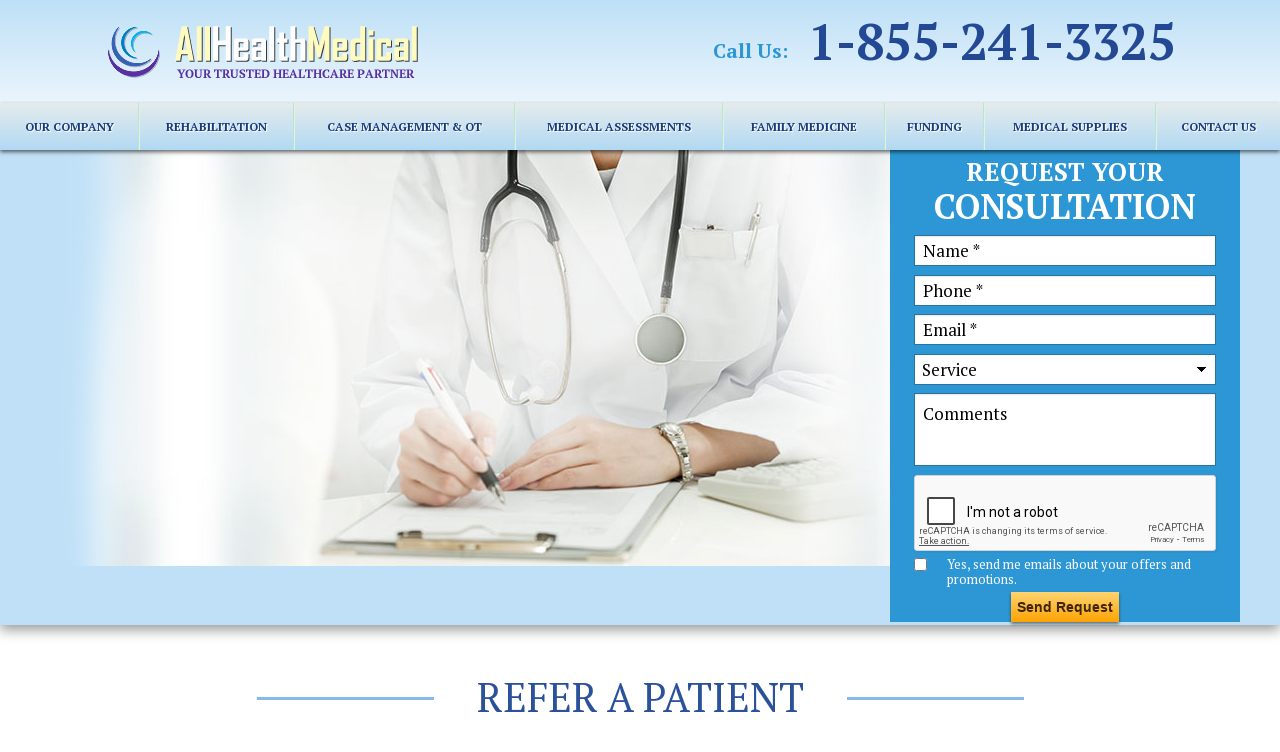

--- FILE ---
content_type: text/html; charset=utf-8
request_url: http://www.allhealthmed.ca/family-medicine/refer-patient/
body_size: 6756
content:

<!doctype html>
<!--[if lt IE 7]>
<html class="no-js lt-ie9 lt-ie8 lt-ie7" lang="en"> <![endif]-->
<!--[if IE 7]>
<html class="no-js lt-ie9 lt-ie8" lang="en"> <![endif]-->
<!--[if IE 8]>
<html class="no-js lt-ie9" lang="en"> <![endif]-->
<!--[if gt IE 8]><!-->
<html class="no-js" lang="en">
<head>
        <meta charset="utf-8" />
        <meta name="viewport" content="width=device-width, initial-scale=1.0" />
        <title>All Health Medical | Refer a Patient</title>
        
        
        
        <meta name="google-site-verification" content="yVQhVoNew2wWBpSG7FTQPSELV5ffRlPu-NxMije6Uh8" />
        <link href='http://fonts.googleapis.com/css?family=PT+Serif:400,400italic,700,700italic' rel='stylesheet' type='text/css'>
        <link href='http://fonts.googleapis.com/css?family=PT+Sans:400,400italic,700,700italic' rel='stylesheet' type='text/css'>
        <link rel="stylesheet" href="/static/stylesheets/main.css" />
        <link rel="stylesheet" href="/static/stylesheets/additional.css" />
        <script src="/static/js/vendor/modernizr.js"></script>
        <!--[if lt IE 9]>
        <script src="//cdnjs.cloudflare.com/ajax/libs/html5shiv/3.6.2/html5shiv.js"></script>
        <script src="//s3.amazonaws.com/nwapi/nwmatcher/nwmatcher-1.2.5-min.js"></script>
        <script src="//html5base.googlecode.com/svn-history/r38/trunk/js/selectivizr-1.0.3b.js"></script>
        <script src="//cdnjs.cloudflare.com/ajax/libs/respond.js/1.1.0/respond.min.js"></script>
        <![endif]-->
        <!--[if gte IE 9]>
        <style type="text/css">
            .gradient {
                filter: none;
            }
        </style>
        <![endif]-->
    </head>
    <body>
    <style>
    .top-bar-section ul.accordion-content {
        display: none;
    }
</style>


<nav class="top-bar hide-for-medium-up" data-topbar>
    <ul class="title-area">
        <li class="name">
            <h1><a href="/">&nbsp;</a></h1>
        </li>
        <li class="toggle-topbar menu-icon">
            <a href="#"><span>Menu</span></a>
        </li>
    </ul>
    <section class="top-bar-section">
        <!-- Right Nav Section -->
        <ul class="right js-accordion">
            <li><a href="/">HOME</a></li>
            <li>
                <span class="js-accordion-trigger" data-target="panel1a">OUR COMPANY</span>
                <ul id="panel1a" class="accordion-content">
                    <li><a href="/about-us/">ABOUT US</a></li>
                    <li><a href="/our-team/">OUR TEAM</a></li>
                </ul>
            </li>
            <li>
                <span class="js-accordion-trigger" data-target="panel2b">REHABILITATION</span>
                <ul id="panel2b" class="accordion-content">
                    
                        
                    
                        
                    
                        
                    
                        
                    
                        
                            <li><a href="/physiotherapy/massage-therapy/">MASSAGE THERAPY</a></li>
                        
                    
                        
                    
                        
                    
                        
                    
                        
                    
                        
                            <li><a href="/physiotherapy/all-health-medical-physiotherapy/">PHYSIOTHERAPY </a></li>
                        
                    
                        
                            <li><a href="/physiotherapy/chiropractic-services/">CHIROPRACTIC SERVICES</a></li>
                        
                    
                        
                            <li><a href="/physiotherapy/acupuncture/">ACUPUNCTURE</a></li>
                        
                    
                        
                    
                        
                    
                        
                    
                        
                    
                        
                    
                        
                    
                        
                    
                        
                    
                        
                    
                        
                    
                        
                            <li><a href="/physiotherapy/all-health-medical-chronic-pain/">CHRONIC PAIN</a></li>
                        
                    
                        
                    
                        
                    
                        
                    
                        
                    
                        
                    
                        
                    
                        
                    
                        
                    
                        
                            <li><a href="/physiotherapy/psychology/">PSYCHOLOGY</a></li>
                        
                    
                        
                    
                        
                    
                        
                    
                        
                    
                        
                    
                        
                    
                        
                    
                        
                    
                        
                    
                        
                    
                        
                            <li><a href="/physiotherapy/all-health-medical-chiropody-and-custom-made-orthotics/">CHIROPODY AND FOOT CARE</a></li>
                        
                    
                        
                    
                        
                            <li><a href="/physiotherapy/naturopathic-services/">NATUROPATHIC SERVICES</a></li>
                        
                    
                        
                    
                        
                    
                        
                    
                </ul>
            </li>
            <li><a href="/case-management/">CASE MANAGEMENT & OT</a></li>
            <li><a href="/medical_assessments/">MEDICAL ASSESSMENTS</a></li>











            <li>
                <span class="js-accordion-trigger" data-target="panel4">FAMILY MEDICINE</span>
                <ul id="panel4" class="accordion-content">
                    <li><a href="/family-medicine/our-doctors/">OUR DOCTORS</a></li>
                    <li><a href="/family-medicine/book-appointment/">BOOK AN APPOINTMENT</a></li>
                    <li><a href="/family-medicine/refer-patient/">REFER A PATIENT</a></li>
                </ul>
            </li>
            <li>
                <span class="js-accordion-trigger" data-target="panel5">CARDIAC CARE</span>
                <ul id="panel5" class="accordion-content">
                    
                        
                    
                        
                    
                        
                    
                        
                    
                        
                    
                        
                    
                        
                    
                        
                    
                        
                    
                        
                    
                        
                    
                        
                    
                        
                    
                        
                    
                        
                    
                        
                    
                        
                    
                        
                    
                        
                    
                        
                            <li><a href="/cardiac_care/ecgtest/">ECG TEST</a></li>
                        
                    
                        
                            <li><a href="/cardiac_care/echocardiogram-test/">ECHOCARDIOGRAM TEST</a></li>
                        
                    
                        
                    
                        
                    
                        
                            <li><a href="/cardiac_care/exercise-stress-test/">EXERCISE STRESS TEST</a></li>
                        
                    
                        
                            <li><a href="/cardiac_care/holter-monitoring/">HOLTER MONITORING</a></li>
                        
                    
                        
                            <li><a href="/cardiac_care/abp/">ABP</a></li>
                        
                    
                        
                            <li><a href="/cardiac_care/stress-echo/">STRESS ECHO</a></li>
                        
                    
                        
                            <li><a href="/cardiac_care/event-monitoring/">EVENT MONITORING</a></li>
                        
                    
                        
                    
                        
                    
                        
                    
                        
                    
                        
                    
                        
                    
                        
                    
                        
                    
                        
                    
                        
                    
                        
                    
                        
                    
                        
                    
                        
                    
                        
                    
                        
                    
                        
                    
                        
                    
                        
                    
                        
                            <li><a href="/cardiac_care/casino-gambling-websites-play-cads/"></a></li>
                        
                    
                </ul>
            </li>
            <li><a href="/funding/">FUNDING</a></li>
            <li>
                <span class="js-accordion-trigger" data-target="panel6">MEDICAL SUPPLIES</span>
                <ul id="panel6" class="accordion-content">
                    
                        

                    
                        

                    
                        

                    
                        

                    
                        

                    
                        

                    
                        

                    
                        

                    
                        

                    
                        

                    
                        

                    
                        

                    
                        

                    
                        

                    
                        

                    
                        

                    
                        

                    
                        

                    
                        

                    
                        

                    
                        

                    
                        
                            <li><a href="/medical_supplies/power-wheelchairs/">POWER WHEELCHAIRS</a></li>
                        

                    
                        

                    
                        

                    
                        

                    
                        

                    
                        

                    
                        

                    
                        
                            <li><a href="/medical_supplies/manual-wheelchairs/">MANUAL  WHEELCHAIRS</a></li>
                        

                    
                        
                            <li><a href="/medical_supplies/scooters/">SCOOTERS</a></li>
                        

                    
                        
                            <li><a href="/medical_supplies/walkers/">WALKERS</a></li>
                        

                    
                        

                    
                        
                            <li><a href="/medical_supplies/compression-stockings/">COMPRESSION STOCKINGS</a></li>
                        

                    
                        

                    
                        

                    
                        

                    
                        

                    
                        

                    
                        

                    
                        

                    
                        

                    
                        

                    
                        

                    
                        

                    
                        

                    
                        

                    
                        

                    
                        

                    
                </ul>
            </li>
            <li><a href="/contact-us/">CONTACT US</a></li>
        </ul>
    </section>
</nav>
    <style>
    .t-menu-item {
        white-space: nowrap;
    }
    .sub-menu .sub-menu-wrapper ul li a{
        font-size:0.825rem;font-weight:600;
    }
    .t-menu-container .t-menu-item>a,.t-menu-container .t-menu-item>a:visited{
        font-size:0.7375rem;
    }
</style>
<header>
        <div class="header">
            <div class="row header-wrapper">
                <div class="large-10 medium-10 columns t-logo"><a href="/"><img src="/static/images/logo-all.png" alt=""/></a></div>
                <div class="large-14 medium-14 columns t-phone"><div class="t-phone-item"><span>Call Us:</span><a href="tel:1-855-241-3325">1-855-241-3325</a></div></div>
            </div>
            <nav class="show-for-medium-up">
                <div class="t-menu">
                    <div class="row t-menu-wrapper" style="max-width: 1300px">
                        <ul class="t-menu-container">
                            <li class="t-menu-item ">
                                <a >Our Company</a>
                                <div class="sub-menu">
                                    <div class="row sub-menu-wrapper">
                                        <ul>
                                            <li><a href="/about-us/">About Us</a></li>
                                            <li><a href="/our-team/">Our Team</a></li>
                                        </ul>
                                    </div>
                                </div>
                            </li>
                            <li class="t-menu-item ">
                                <a>REHABILITATION</a>
                                <div class="sub-menu">
                                    <div class="row sub-menu-wrapper">
                                        <ul>
                                            
                                                
                                            
                                                
                                            
                                                
                                            
                                                
                                            
                                                
                                                    <li><a href="/physiotherapy/massage-therapy/">Massage Therapy</a></li>
                                                
                                            
                                                
                                            
                                                
                                            
                                                
                                            
                                                
                                            
                                                
                                                    <li><a href="/physiotherapy/all-health-medical-physiotherapy/">Physiotherapy </a></li>
                                                
                                            
                                                
                                                    <li><a href="/physiotherapy/chiropractic-services/">Chiropractic Services</a></li>
                                                
                                            
                                                
                                                    <li><a href="/physiotherapy/acupuncture/">Acupuncture</a></li>
                                                
                                            
                                                
                                            
                                                
                                            
                                                
                                            
                                                
                                            
                                                
                                            
                                                
                                            
                                                
                                            
                                                
                                            
                                                
                                            
                                                
                                            
                                                
                                                    <li><a href="/physiotherapy/all-health-medical-chronic-pain/">Chronic Pain</a></li>
                                                
                                            
                                                
                                            
                                                
                                            
                                                
                                            
                                                
                                            
                                                
                                            
                                                
                                            
                                                
                                            
                                                
                                            
                                                
                                                    <li><a href="/physiotherapy/psychology/">Psychology</a></li>
                                                
                                            
                                                
                                            
                                                
                                            
                                                
                                            
                                                
                                            
                                                
                                            
                                                
                                            
                                                
                                            
                                                
                                            
                                                
                                            
                                                
                                            
                                                
                                                    <li><a href="/physiotherapy/all-health-medical-chiropody-and-custom-made-orthotics/">Chiropody and Foot Care</a></li>
                                                
                                            
                                                
                                            
                                                
                                                    <li><a href="/physiotherapy/naturopathic-services/">Naturopathic Services</a></li>
                                                
                                            
                                                
                                            
                                                
                                            
                                                
                                            
                                        </ul>
                                    </div>
                                </div>
                            </li>
                             <li class="t-menu-item ">
                                <a href="/case-management/">Case Management & OT</a>
                            </li>
                            <li class="t-menu-item ">
                                <a href="/medical_assessments/">Medical Assessments</a>
                            </li>














                            <li class="t-menu-item ">
                                <a>FAMILY MEDICINE</a>
                                <div class="sub-menu">
                                    <div class="row sub-menu-wrapper">
                                        <ul>
                                            <li><a href="/family-medicine/our-doctors/">Our Doctors</a></li>
                                            <li><a href="/family-medicine/book-appointment/">Book an Appointment</a></li>
                                            <li><a href="/family-medicine/refer-patient/">Refer a Patient</a></li>
                                        </ul>
                                    </div>
                                </div>
                            </li>
                            <li class="t-menu-item " style="display: none;">
                                <a>CARDIAC CARE</a>
                                <div class="sub-menu">
                                    <div class="row sub-menu-wrapper">
                                     <ul>
                                        
                                            
                                        
                                            
                                        
                                            
                                        
                                            
                                        
                                            
                                        
                                            
                                        
                                            
                                        
                                            
                                        
                                            
                                        
                                            
                                        
                                            
                                        
                                            
                                        
                                            
                                        
                                            
                                        
                                            
                                        
                                            
                                        
                                            
                                        
                                            
                                        
                                            
                                        
                                            
                                                <li><a href="/cardiac_care/ecgtest/">ECG Test</a></li>
                                            
                                        
                                            
                                                <li><a href="/cardiac_care/echocardiogram-test/">Echocardiogram Test</a></li>
                                            
                                        
                                            
                                        
                                            
                                        
                                            
                                                <li><a href="/cardiac_care/exercise-stress-test/">Exercise Stress test</a></li>
                                            
                                        
                                            
                                                <li><a href="/cardiac_care/holter-monitoring/">Holter monitoring</a></li>
                                            
                                        
                                            
                                                <li><a href="/cardiac_care/abp/">ABP</a></li>
                                            
                                        
                                            
                                                <li><a href="/cardiac_care/stress-echo/">Stress Echo</a></li>
                                            
                                        
                                            
                                                <li><a href="/cardiac_care/event-monitoring/">Event monitoring</a></li>
                                            
                                        
                                            
                                        
                                            
                                        
                                            
                                        
                                            
                                        
                                            
                                        
                                            
                                        
                                            
                                        
                                            
                                        
                                            
                                        
                                            
                                        
                                            
                                        
                                            
                                        
                                            
                                        
                                            
                                        
                                            
                                        
                                            
                                        
                                            
                                        
                                            
                                        
                                            
                                        
                                            
                                                <li><a href="/cardiac_care/casino-gambling-websites-play-cads/"></a></li>
                                            
                                        
                                     </ul>
                                    </div>
                                </div>
                            </li>
                            <li class="t-menu-item ">
                                <a href="/funding/">FUNDING</a>
                            </li>
                            <li class="t-menu-item ">
                                <a>MEDICAL SUPPLIES</a>
                                <div class="sub-menu">
                                    <div class="row sub-menu-wrapper">
                                        <ul>
                                            
                                                
                                            
                                                
                                            
                                                
                                            
                                                
                                            
                                                
                                            
                                                
                                            
                                                
                                            
                                                
                                            
                                                
                                            
                                                
                                            
                                                
                                            
                                                
                                            
                                                
                                            
                                                
                                            
                                                
                                            
                                                
                                            
                                                
                                            
                                                
                                            
                                                
                                            
                                                
                                            
                                                
                                            
                                                
                                                    <li><a href="/medical_supplies/power-wheelchairs/">Power Wheelchairs</a></li>
                                                
                                            
                                                
                                            
                                                
                                            
                                                
                                            
                                                
                                            
                                                
                                            
                                                
                                            
                                                
                                                    <li><a href="/medical_supplies/manual-wheelchairs/">Manual  Wheelchairs</a></li>
                                                
                                            
                                                
                                                    <li><a href="/medical_supplies/scooters/">Scooters</a></li>
                                                
                                            
                                                
                                                    <li><a href="/medical_supplies/walkers/">Walkers</a></li>
                                                
                                            
                                                
                                            
                                                
                                                    <li><a href="/medical_supplies/compression-stockings/">Compression Stockings</a></li>
                                                
                                            
                                                
                                            
                                                
                                            
                                                
                                            
                                                
                                            
                                                
                                            
                                                
                                            
                                                
                                            
                                                
                                            
                                                
                                            
                                                
                                            
                                                
                                            
                                                
                                            
                                                
                                            
                                                
                                            
                                                
                                            

                                        </ul>
                                    </div>
                                </div>
                            </li>
                            <li class="t-menu-item ">
                                <a href="/contact-us/">CONTACT US</a>
                            </li>
                        </ul>
                    </div>
                </div>
            </nav>
        </div>
    </header>

    
        <section>
    <div class="banner" style="background: #bfe0f7 url(/static/images/banner_about_us.jpg) no-repeat center top;">
        <div class="row banner-container">
            <div class="large-17 columns banner-title">
                <div class="banner-title-item"><h1></h1></div>
            </div>
            <div class="large-7 columns banner-form">
                

<div class="banner-form-wrapper">
    <div class="banner-form-title">Request Your <span>Consultation</span></div>
    <div class="banner-form-content">
        <form method="POST">
            <input type='hidden' name='csrfmiddlewaretoken' value='Kh4zxiKug8vZF19IWSd4HXtLQB3uh0ij' />
            <input type="hidden" name="request_form">
            <input class="form-field" type="text" name="name" placeholder="Name *" required value=""/>
            <input class="form-field" type="tel" name="phone" placeholder="Phone *" required value=""/>
            <input class="form-field" type="email" name="email" placeholder="Email *" required value="" />
            
                <select class="form-field form-field__select" name="service" id="">
                    <option disabled selected style="display: none;" value="">Service</option>
                    <option value="Physiotherapy">Physiotherapy</option>
                    <option value="Beauty">Beauty</option>
                    <option value="Cardiac Care">Cardiac Care</option>
                    <option value="Medical Supplies">Medical Supplies</option>
                    <option value="Other">Other</option>
                </select>
            
            <textarea class="form-field form-field__comment" name="message" placeholder="Comments"></textarea>
            <div class="g-recaptcha"  data-sitekey="6LdvCKAUAAAAALN4YaQC1BMiFgxJ2m_AmQDqzLix" ></div>
            <div class="form-check"><span><input type="checkbox" id="fm-check"/></span><label for="fm-check">Yes, send me emails about your offers and promotions.</label></div>
            <input class="form-btn" type="submit" value="Send Request"/>
        </form>
    </div>
</div>

            </div>
        </div>
    </div>
</section>
    
    
    <div class="row about section-block content-section">
        <div class="title-section"><h2>Refer a Patient</h2></div>
        <div class="row pg-content pg-content__refer-patient">
            <p>Our clinic accepts new patients referrals from other health professionals, please fill out the form below to refer your patients to us.
</p>
            <div class="pg-form-container">
                <form method="post">
                    <input type='hidden' name='csrfmiddlewaretoken' value='Kh4zxiKug8vZF19IWSd4HXtLQB3uh0ij' />
                    <div class="row">
                        <div class="large-12 medium-12 columns l-cell">
                            <input class="refer-field" type="text" name="name" placeholder="Patient's Name *" required/>
                            <input class="refer-field" type="text" name="phone" placeholder="Phone *" required/>
                            <input class="refer-field" type="text" name="email" placeholder="Email *" required/>
                            <input class="refer-field" type="text" name="referring_physician" placeholder="Referring  Physician *" required/>
                        </div>
                        <div class="large-12 medium-12 columns r-cell">
                            <input class="refer-field" type="text" name="physician_phone" placeholder="Physician's Phone Number *" required/>
                            <input class="refer-field" type="text" name="referring_clinic" placeholder="Referring Clinic's Name *" required/>
                            <input class="refer-field" type="text" name="time" placeholder="Preferred Time for Contact"/>
                            <textarea class="refer-field refer-field__comment" name="message" placeholder="Reasons for Referral "></textarea>
                        </div>

                    </div>
                    <div class="btn-section"><input type="submit" value="SUBMIT"/></div>
                </form>
            </div>
        </div>
    </div>
    


    















<br><br>


    <nav>
    <div class="ft-menu">
        <div class="row ft-menu-wrapper">
            <div class="button-section"><a class="request-consultation" href="#" data-reveal-id="myModal">REQUEST YOUR CONSULTATION</a></div>
            <div class="ft-menu-container">
				<div class="ft-menu-item"></div>
                <div class="ft-menu-item">
                    <div class="title">our company</div>
                    <ul>
                        <li><a href="/about-us/">About Us</a></li>
                        <li><a href="/our-team/">Our Team</a></li>
                    </ul>

                </div>
                <div class="ft-menu-item">
                    <div class="title">REHABILITATION</div>
                    <ul>
                        
                            
                        
                            
                        
                            
                        
                            
                        
                            
                                <li><a href="/physiotherapy/massage-therapy/">Massage Therapy</a></li>
                            
                        
                            
                        
                            
                        
                            
                        
                            
                        
                            
                                <li><a href="/physiotherapy/all-health-medical-physiotherapy/">Physiotherapy </a></li>
                            
                        
                            
                                <li><a href="/physiotherapy/chiropractic-services/">Chiropractic Services</a></li>
                            
                        
                            
                                <li><a href="/physiotherapy/acupuncture/">Acupuncture</a></li>
                            
                        
                            
                        
                            
                        
                            
                        
                            
                        
                            
                        
                            
                        
                            
                        
                            
                        
                            
                        
                            
                        
                            
                                <li><a href="/physiotherapy/all-health-medical-chronic-pain/">Chronic Pain</a></li>
                            
                        
                            
                        
                            
                        
                            
                        
                            
                        
                            
                        
                            
                        
                            
                        
                            
                        
                            
                                <li><a href="/physiotherapy/psychology/">Psychology</a></li>
                            
                        
                            
                        
                            
                        
                            
                        
                            
                        
                            
                        
                            
                        
                            
                        
                            
                        
                            
                        
                            
                        
                            
                                <li><a href="/physiotherapy/all-health-medical-chiropody-and-custom-made-orthotics/">Chiropody and Foot Care</a></li>
                            
                        
                            
                        
                            
                                <li><a href="/physiotherapy/naturopathic-services/">Naturopathic Services</a></li>
                            
                        
                            
                        
                            
                        
                            
                        
                    </ul>
                </div>










                <div class="ft-menu-item">
                    <div class="title">Family medicine</div>
                    <ul>
                        <li><a href="/family-medicine/our-doctors/">Our Doctors</a></li>
                        <li><a href="/family-medicine/book-appointment/">Book an Appointment</a></li>
                        <li><a href="/family-medicine/refer-patient/">Refer a Patient</a></li>
                    </ul>
                </div>
                <div class="ft-menu-item" style="display:none;">
                    <div class="title">Cardiac Care</div>
                    <ul>
                        
                            
                        
                            
                        
                            
                        
                            
                        
                            
                        
                            
                        
                            
                        
                            
                        
                            
                        
                            
                        
                            
                        
                            
                        
                            
                        
                            
                        
                            
                        
                            
                        
                            
                        
                            
                        
                            
                        
                            
                                <li><a href="/cardiac_care/ecgtest/">ECG Test</a></li>
                            
                        
                            
                                <li><a href="/cardiac_care/echocardiogram-test/">Echocardiogram Test</a></li>
                            
                        
                            
                        
                            
                        
                            
                                <li><a href="/cardiac_care/exercise-stress-test/">Exercise Stress test</a></li>
                            
                        
                            
                                <li><a href="/cardiac_care/holter-monitoring/">Holter monitoring</a></li>
                            
                        
                            
                                <li><a href="/cardiac_care/abp/">ABP</a></li>
                            
                        
                            
                                <li><a href="/cardiac_care/stress-echo/">Stress Echo</a></li>
                            
                        
                            
                                <li><a href="/cardiac_care/event-monitoring/">Event monitoring</a></li>
                            
                        
                            
                        
                            
                        
                            
                        
                            
                        
                            
                        
                            
                        
                            
                        
                            
                        
                            
                        
                            
                        
                            
                        
                            
                        
                            
                        
                            
                        
                            
                        
                            
                        
                            
                        
                            
                        
                            
                        
                            
                                <li><a href="/cardiac_care/casino-gambling-websites-play-cads/"></a></li>
                            
                        
                    </ul>
                </div>
                <div class="ft-menu-item">
                    <div class="title">Medical Supplies</div>
                    <ul>
                        
                            
                        
                            
                        
                            
                        
                            
                        
                            
                        
                            
                        
                            
                        
                            
                        
                            
                        
                            
                        
                            
                        
                            
                        
                            
                        
                            
                        
                            
                        
                            
                        
                            
                        
                            
                        
                            
                        
                            
                        
                            
                        
                            
                                <li><a href="/medical_supplies/power-wheelchairs/">Power Wheelchairs</a></li>
                            
                        
                            
                        
                            
                        
                            
                        
                            
                        
                            
                        
                            
                        
                            
                                <li><a href="/medical_supplies/manual-wheelchairs/">Manual  Wheelchairs</a></li>
                            
                        
                            
                                <li><a href="/medical_supplies/scooters/">Scooters</a></li>
                            
                        
                            
                                <li><a href="/medical_supplies/walkers/">Walkers</a></li>
                            
                        
                            
                        
                            
                                <li><a href="/medical_supplies/compression-stockings/">Compression Stockings</a></li>
                            
                        
                            
                        
                            
                        
                            
                        
                            
                        
                            
                        
                            
                        
                            
                        
                            
                        
                            
                        
                            
                        
                            
                        
                            
                        
                            
                        
                            
                        
                            
                        
                    </ul>
                </div>
            </div>
        </div>
    </div>
</nav>
        <footer>
        <div class="footer section-block">
            <div class="row footer-wrapper">
                <div class="large-7 medium-6 columns copyright">&copy; 2015 ALL HEALTH MED CENTRE</div>
                <div class="large-7 medium-6 columns address"><address>180 Steeles Av. West, Units 7 and 8 Thornhill, Ontario L4J 2L1</address></div>
                <div class="large-5 medium-6 columns ft-phones">
                    <div class="ft-phones-item"><span>Phone:</span><a href="tel:1-855-241-3325">1-855-241-3325</a></div>
                    <div class="ft-phones-item"><span>Fax:</span><a href="tel:905-418-0267">905-418-0267</a></div>
                </div>
                <div class="large-5 medium-6 columns ft-marketing">
                    <div class="ft-mail"><span>Email: </span><a href="info@allhealthmed.ca">info@allhealthmed.ca</a></div>
                    <div class="policy"><a href="/privacy-policy/">Privacy Policy</a></div>
                </div>
            </div>
        </div>
    </footer>
    <div class="contact-map ft-map" data-address="180 Steeles Av. West,  Ontario L4J 2L1"></div>

    <div id="myModal" class="reveal-modal modal-form" data-reveal aria-labelledby="modalTitle" aria-hidden="true" role="dialog">
        <div class="banner-form-wrapper">
            <div class="banner-form-title">Request Your <span>Consultation</span></div>
            <div class="banner-form-content">
                <form method="POST">
                    <input type='hidden' name='csrfmiddlewaretoken' value='Kh4zxiKug8vZF19IWSd4HXtLQB3uh0ij' />
                    <input type="hidden" name="request_form">
                    <input class="form-field" type="text" name="name" placeholder="Name *" required value=""/>
                    <input class="form-field" type="tel" name="phone" placeholder="Phone *" required value=""/>
                    <input class="form-field" type="email" name="email" placeholder="Email *" required value=""/>
                    
                        <select class="form-field form-field__select" name="service" id="">
                            <option disabled selected style="display: none;" value="">Service</option>
                            <option value="Physiotherapy">Physiotherapy</option>
                            <option value="Beauty">Beauty</option>
                            <option value="Cardiac Care">Cardiac Care</option>
                            <option value="Medical Supplies">Medical Supplies</option>
                            <option value="Other">Other</option>
                        </select>
                    
                    <textarea class="form-field form-field__comment" name="message" placeholder="Comments"></textarea>
                    <div class="g-recaptcha"  data-sitekey="6LdvCKAUAAAAALN4YaQC1BMiFgxJ2m_AmQDqzLix" ></div>
                    <div class="form-check"><span><input type="checkbox" id="fm-check"/></span><label for="fm-check">Yes, send me emails about your offers and promotions</label></div>
                    <input class="form-btn" type="submit" value="Send Request"/>
                </form>
            </div>
        </div>
    </div>

    <script src="/static/js/vendor/jquery.js"></script>
    <script src="/static/js/foundation.min.js"></script>
    <script src="/static/js/placeholder.js"></script>
    <script src="https://maps.googleapis.com/maps/api/js?v=3.exp&amp;key=AIzaSyAEe0XmVeLSjlNKMx3XZxVxACKl8og_KB0&amp;signed_in=true"></script>
    <script src="/static/js/map.js"></script>
    <script src="https://www.google.com/recaptcha/api.js" async defer></script>
    <script>
        $(document).foundation();
        $('.js-accordion-trigger')
                .on("click", function (e) {
                    e.preventDefault();
                    var $this = $(this),
                        $target = $('#' + $this.data('target'));

                    if (!$this.hasClass('_opened')) {
                        $this.closest('.js-accordion').find('.accordion-content').stop(true, false).slideUp(100);
                        $this.closest('.js-accordion').find('._opened').removeClass('_opened');
                        $this.addClass('_opened');
                        $target.stop(true, false).slideDown(100);
                    } else {
                        $this.removeClass('_opened');
                        $target.stop(true, false).slideUp(100);
                    }
                })
    </script>

    

    
    </body>
</html>


--- FILE ---
content_type: text/html; charset=utf-8
request_url: https://www.google.com/recaptcha/api2/anchor?ar=1&k=6LdvCKAUAAAAALN4YaQC1BMiFgxJ2m_AmQDqzLix&co=aHR0cDovL3d3dy5hbGxoZWFsdGhtZWQuY2E6ODA.&hl=en&v=PoyoqOPhxBO7pBk68S4YbpHZ&size=normal&anchor-ms=20000&execute-ms=30000&cb=ayav0gh4xxgy
body_size: 49583
content:
<!DOCTYPE HTML><html dir="ltr" lang="en"><head><meta http-equiv="Content-Type" content="text/html; charset=UTF-8">
<meta http-equiv="X-UA-Compatible" content="IE=edge">
<title>reCAPTCHA</title>
<style type="text/css">
/* cyrillic-ext */
@font-face {
  font-family: 'Roboto';
  font-style: normal;
  font-weight: 400;
  font-stretch: 100%;
  src: url(//fonts.gstatic.com/s/roboto/v48/KFO7CnqEu92Fr1ME7kSn66aGLdTylUAMa3GUBHMdazTgWw.woff2) format('woff2');
  unicode-range: U+0460-052F, U+1C80-1C8A, U+20B4, U+2DE0-2DFF, U+A640-A69F, U+FE2E-FE2F;
}
/* cyrillic */
@font-face {
  font-family: 'Roboto';
  font-style: normal;
  font-weight: 400;
  font-stretch: 100%;
  src: url(//fonts.gstatic.com/s/roboto/v48/KFO7CnqEu92Fr1ME7kSn66aGLdTylUAMa3iUBHMdazTgWw.woff2) format('woff2');
  unicode-range: U+0301, U+0400-045F, U+0490-0491, U+04B0-04B1, U+2116;
}
/* greek-ext */
@font-face {
  font-family: 'Roboto';
  font-style: normal;
  font-weight: 400;
  font-stretch: 100%;
  src: url(//fonts.gstatic.com/s/roboto/v48/KFO7CnqEu92Fr1ME7kSn66aGLdTylUAMa3CUBHMdazTgWw.woff2) format('woff2');
  unicode-range: U+1F00-1FFF;
}
/* greek */
@font-face {
  font-family: 'Roboto';
  font-style: normal;
  font-weight: 400;
  font-stretch: 100%;
  src: url(//fonts.gstatic.com/s/roboto/v48/KFO7CnqEu92Fr1ME7kSn66aGLdTylUAMa3-UBHMdazTgWw.woff2) format('woff2');
  unicode-range: U+0370-0377, U+037A-037F, U+0384-038A, U+038C, U+038E-03A1, U+03A3-03FF;
}
/* math */
@font-face {
  font-family: 'Roboto';
  font-style: normal;
  font-weight: 400;
  font-stretch: 100%;
  src: url(//fonts.gstatic.com/s/roboto/v48/KFO7CnqEu92Fr1ME7kSn66aGLdTylUAMawCUBHMdazTgWw.woff2) format('woff2');
  unicode-range: U+0302-0303, U+0305, U+0307-0308, U+0310, U+0312, U+0315, U+031A, U+0326-0327, U+032C, U+032F-0330, U+0332-0333, U+0338, U+033A, U+0346, U+034D, U+0391-03A1, U+03A3-03A9, U+03B1-03C9, U+03D1, U+03D5-03D6, U+03F0-03F1, U+03F4-03F5, U+2016-2017, U+2034-2038, U+203C, U+2040, U+2043, U+2047, U+2050, U+2057, U+205F, U+2070-2071, U+2074-208E, U+2090-209C, U+20D0-20DC, U+20E1, U+20E5-20EF, U+2100-2112, U+2114-2115, U+2117-2121, U+2123-214F, U+2190, U+2192, U+2194-21AE, U+21B0-21E5, U+21F1-21F2, U+21F4-2211, U+2213-2214, U+2216-22FF, U+2308-230B, U+2310, U+2319, U+231C-2321, U+2336-237A, U+237C, U+2395, U+239B-23B7, U+23D0, U+23DC-23E1, U+2474-2475, U+25AF, U+25B3, U+25B7, U+25BD, U+25C1, U+25CA, U+25CC, U+25FB, U+266D-266F, U+27C0-27FF, U+2900-2AFF, U+2B0E-2B11, U+2B30-2B4C, U+2BFE, U+3030, U+FF5B, U+FF5D, U+1D400-1D7FF, U+1EE00-1EEFF;
}
/* symbols */
@font-face {
  font-family: 'Roboto';
  font-style: normal;
  font-weight: 400;
  font-stretch: 100%;
  src: url(//fonts.gstatic.com/s/roboto/v48/KFO7CnqEu92Fr1ME7kSn66aGLdTylUAMaxKUBHMdazTgWw.woff2) format('woff2');
  unicode-range: U+0001-000C, U+000E-001F, U+007F-009F, U+20DD-20E0, U+20E2-20E4, U+2150-218F, U+2190, U+2192, U+2194-2199, U+21AF, U+21E6-21F0, U+21F3, U+2218-2219, U+2299, U+22C4-22C6, U+2300-243F, U+2440-244A, U+2460-24FF, U+25A0-27BF, U+2800-28FF, U+2921-2922, U+2981, U+29BF, U+29EB, U+2B00-2BFF, U+4DC0-4DFF, U+FFF9-FFFB, U+10140-1018E, U+10190-1019C, U+101A0, U+101D0-101FD, U+102E0-102FB, U+10E60-10E7E, U+1D2C0-1D2D3, U+1D2E0-1D37F, U+1F000-1F0FF, U+1F100-1F1AD, U+1F1E6-1F1FF, U+1F30D-1F30F, U+1F315, U+1F31C, U+1F31E, U+1F320-1F32C, U+1F336, U+1F378, U+1F37D, U+1F382, U+1F393-1F39F, U+1F3A7-1F3A8, U+1F3AC-1F3AF, U+1F3C2, U+1F3C4-1F3C6, U+1F3CA-1F3CE, U+1F3D4-1F3E0, U+1F3ED, U+1F3F1-1F3F3, U+1F3F5-1F3F7, U+1F408, U+1F415, U+1F41F, U+1F426, U+1F43F, U+1F441-1F442, U+1F444, U+1F446-1F449, U+1F44C-1F44E, U+1F453, U+1F46A, U+1F47D, U+1F4A3, U+1F4B0, U+1F4B3, U+1F4B9, U+1F4BB, U+1F4BF, U+1F4C8-1F4CB, U+1F4D6, U+1F4DA, U+1F4DF, U+1F4E3-1F4E6, U+1F4EA-1F4ED, U+1F4F7, U+1F4F9-1F4FB, U+1F4FD-1F4FE, U+1F503, U+1F507-1F50B, U+1F50D, U+1F512-1F513, U+1F53E-1F54A, U+1F54F-1F5FA, U+1F610, U+1F650-1F67F, U+1F687, U+1F68D, U+1F691, U+1F694, U+1F698, U+1F6AD, U+1F6B2, U+1F6B9-1F6BA, U+1F6BC, U+1F6C6-1F6CF, U+1F6D3-1F6D7, U+1F6E0-1F6EA, U+1F6F0-1F6F3, U+1F6F7-1F6FC, U+1F700-1F7FF, U+1F800-1F80B, U+1F810-1F847, U+1F850-1F859, U+1F860-1F887, U+1F890-1F8AD, U+1F8B0-1F8BB, U+1F8C0-1F8C1, U+1F900-1F90B, U+1F93B, U+1F946, U+1F984, U+1F996, U+1F9E9, U+1FA00-1FA6F, U+1FA70-1FA7C, U+1FA80-1FA89, U+1FA8F-1FAC6, U+1FACE-1FADC, U+1FADF-1FAE9, U+1FAF0-1FAF8, U+1FB00-1FBFF;
}
/* vietnamese */
@font-face {
  font-family: 'Roboto';
  font-style: normal;
  font-weight: 400;
  font-stretch: 100%;
  src: url(//fonts.gstatic.com/s/roboto/v48/KFO7CnqEu92Fr1ME7kSn66aGLdTylUAMa3OUBHMdazTgWw.woff2) format('woff2');
  unicode-range: U+0102-0103, U+0110-0111, U+0128-0129, U+0168-0169, U+01A0-01A1, U+01AF-01B0, U+0300-0301, U+0303-0304, U+0308-0309, U+0323, U+0329, U+1EA0-1EF9, U+20AB;
}
/* latin-ext */
@font-face {
  font-family: 'Roboto';
  font-style: normal;
  font-weight: 400;
  font-stretch: 100%;
  src: url(//fonts.gstatic.com/s/roboto/v48/KFO7CnqEu92Fr1ME7kSn66aGLdTylUAMa3KUBHMdazTgWw.woff2) format('woff2');
  unicode-range: U+0100-02BA, U+02BD-02C5, U+02C7-02CC, U+02CE-02D7, U+02DD-02FF, U+0304, U+0308, U+0329, U+1D00-1DBF, U+1E00-1E9F, U+1EF2-1EFF, U+2020, U+20A0-20AB, U+20AD-20C0, U+2113, U+2C60-2C7F, U+A720-A7FF;
}
/* latin */
@font-face {
  font-family: 'Roboto';
  font-style: normal;
  font-weight: 400;
  font-stretch: 100%;
  src: url(//fonts.gstatic.com/s/roboto/v48/KFO7CnqEu92Fr1ME7kSn66aGLdTylUAMa3yUBHMdazQ.woff2) format('woff2');
  unicode-range: U+0000-00FF, U+0131, U+0152-0153, U+02BB-02BC, U+02C6, U+02DA, U+02DC, U+0304, U+0308, U+0329, U+2000-206F, U+20AC, U+2122, U+2191, U+2193, U+2212, U+2215, U+FEFF, U+FFFD;
}
/* cyrillic-ext */
@font-face {
  font-family: 'Roboto';
  font-style: normal;
  font-weight: 500;
  font-stretch: 100%;
  src: url(//fonts.gstatic.com/s/roboto/v48/KFO7CnqEu92Fr1ME7kSn66aGLdTylUAMa3GUBHMdazTgWw.woff2) format('woff2');
  unicode-range: U+0460-052F, U+1C80-1C8A, U+20B4, U+2DE0-2DFF, U+A640-A69F, U+FE2E-FE2F;
}
/* cyrillic */
@font-face {
  font-family: 'Roboto';
  font-style: normal;
  font-weight: 500;
  font-stretch: 100%;
  src: url(//fonts.gstatic.com/s/roboto/v48/KFO7CnqEu92Fr1ME7kSn66aGLdTylUAMa3iUBHMdazTgWw.woff2) format('woff2');
  unicode-range: U+0301, U+0400-045F, U+0490-0491, U+04B0-04B1, U+2116;
}
/* greek-ext */
@font-face {
  font-family: 'Roboto';
  font-style: normal;
  font-weight: 500;
  font-stretch: 100%;
  src: url(//fonts.gstatic.com/s/roboto/v48/KFO7CnqEu92Fr1ME7kSn66aGLdTylUAMa3CUBHMdazTgWw.woff2) format('woff2');
  unicode-range: U+1F00-1FFF;
}
/* greek */
@font-face {
  font-family: 'Roboto';
  font-style: normal;
  font-weight: 500;
  font-stretch: 100%;
  src: url(//fonts.gstatic.com/s/roboto/v48/KFO7CnqEu92Fr1ME7kSn66aGLdTylUAMa3-UBHMdazTgWw.woff2) format('woff2');
  unicode-range: U+0370-0377, U+037A-037F, U+0384-038A, U+038C, U+038E-03A1, U+03A3-03FF;
}
/* math */
@font-face {
  font-family: 'Roboto';
  font-style: normal;
  font-weight: 500;
  font-stretch: 100%;
  src: url(//fonts.gstatic.com/s/roboto/v48/KFO7CnqEu92Fr1ME7kSn66aGLdTylUAMawCUBHMdazTgWw.woff2) format('woff2');
  unicode-range: U+0302-0303, U+0305, U+0307-0308, U+0310, U+0312, U+0315, U+031A, U+0326-0327, U+032C, U+032F-0330, U+0332-0333, U+0338, U+033A, U+0346, U+034D, U+0391-03A1, U+03A3-03A9, U+03B1-03C9, U+03D1, U+03D5-03D6, U+03F0-03F1, U+03F4-03F5, U+2016-2017, U+2034-2038, U+203C, U+2040, U+2043, U+2047, U+2050, U+2057, U+205F, U+2070-2071, U+2074-208E, U+2090-209C, U+20D0-20DC, U+20E1, U+20E5-20EF, U+2100-2112, U+2114-2115, U+2117-2121, U+2123-214F, U+2190, U+2192, U+2194-21AE, U+21B0-21E5, U+21F1-21F2, U+21F4-2211, U+2213-2214, U+2216-22FF, U+2308-230B, U+2310, U+2319, U+231C-2321, U+2336-237A, U+237C, U+2395, U+239B-23B7, U+23D0, U+23DC-23E1, U+2474-2475, U+25AF, U+25B3, U+25B7, U+25BD, U+25C1, U+25CA, U+25CC, U+25FB, U+266D-266F, U+27C0-27FF, U+2900-2AFF, U+2B0E-2B11, U+2B30-2B4C, U+2BFE, U+3030, U+FF5B, U+FF5D, U+1D400-1D7FF, U+1EE00-1EEFF;
}
/* symbols */
@font-face {
  font-family: 'Roboto';
  font-style: normal;
  font-weight: 500;
  font-stretch: 100%;
  src: url(//fonts.gstatic.com/s/roboto/v48/KFO7CnqEu92Fr1ME7kSn66aGLdTylUAMaxKUBHMdazTgWw.woff2) format('woff2');
  unicode-range: U+0001-000C, U+000E-001F, U+007F-009F, U+20DD-20E0, U+20E2-20E4, U+2150-218F, U+2190, U+2192, U+2194-2199, U+21AF, U+21E6-21F0, U+21F3, U+2218-2219, U+2299, U+22C4-22C6, U+2300-243F, U+2440-244A, U+2460-24FF, U+25A0-27BF, U+2800-28FF, U+2921-2922, U+2981, U+29BF, U+29EB, U+2B00-2BFF, U+4DC0-4DFF, U+FFF9-FFFB, U+10140-1018E, U+10190-1019C, U+101A0, U+101D0-101FD, U+102E0-102FB, U+10E60-10E7E, U+1D2C0-1D2D3, U+1D2E0-1D37F, U+1F000-1F0FF, U+1F100-1F1AD, U+1F1E6-1F1FF, U+1F30D-1F30F, U+1F315, U+1F31C, U+1F31E, U+1F320-1F32C, U+1F336, U+1F378, U+1F37D, U+1F382, U+1F393-1F39F, U+1F3A7-1F3A8, U+1F3AC-1F3AF, U+1F3C2, U+1F3C4-1F3C6, U+1F3CA-1F3CE, U+1F3D4-1F3E0, U+1F3ED, U+1F3F1-1F3F3, U+1F3F5-1F3F7, U+1F408, U+1F415, U+1F41F, U+1F426, U+1F43F, U+1F441-1F442, U+1F444, U+1F446-1F449, U+1F44C-1F44E, U+1F453, U+1F46A, U+1F47D, U+1F4A3, U+1F4B0, U+1F4B3, U+1F4B9, U+1F4BB, U+1F4BF, U+1F4C8-1F4CB, U+1F4D6, U+1F4DA, U+1F4DF, U+1F4E3-1F4E6, U+1F4EA-1F4ED, U+1F4F7, U+1F4F9-1F4FB, U+1F4FD-1F4FE, U+1F503, U+1F507-1F50B, U+1F50D, U+1F512-1F513, U+1F53E-1F54A, U+1F54F-1F5FA, U+1F610, U+1F650-1F67F, U+1F687, U+1F68D, U+1F691, U+1F694, U+1F698, U+1F6AD, U+1F6B2, U+1F6B9-1F6BA, U+1F6BC, U+1F6C6-1F6CF, U+1F6D3-1F6D7, U+1F6E0-1F6EA, U+1F6F0-1F6F3, U+1F6F7-1F6FC, U+1F700-1F7FF, U+1F800-1F80B, U+1F810-1F847, U+1F850-1F859, U+1F860-1F887, U+1F890-1F8AD, U+1F8B0-1F8BB, U+1F8C0-1F8C1, U+1F900-1F90B, U+1F93B, U+1F946, U+1F984, U+1F996, U+1F9E9, U+1FA00-1FA6F, U+1FA70-1FA7C, U+1FA80-1FA89, U+1FA8F-1FAC6, U+1FACE-1FADC, U+1FADF-1FAE9, U+1FAF0-1FAF8, U+1FB00-1FBFF;
}
/* vietnamese */
@font-face {
  font-family: 'Roboto';
  font-style: normal;
  font-weight: 500;
  font-stretch: 100%;
  src: url(//fonts.gstatic.com/s/roboto/v48/KFO7CnqEu92Fr1ME7kSn66aGLdTylUAMa3OUBHMdazTgWw.woff2) format('woff2');
  unicode-range: U+0102-0103, U+0110-0111, U+0128-0129, U+0168-0169, U+01A0-01A1, U+01AF-01B0, U+0300-0301, U+0303-0304, U+0308-0309, U+0323, U+0329, U+1EA0-1EF9, U+20AB;
}
/* latin-ext */
@font-face {
  font-family: 'Roboto';
  font-style: normal;
  font-weight: 500;
  font-stretch: 100%;
  src: url(//fonts.gstatic.com/s/roboto/v48/KFO7CnqEu92Fr1ME7kSn66aGLdTylUAMa3KUBHMdazTgWw.woff2) format('woff2');
  unicode-range: U+0100-02BA, U+02BD-02C5, U+02C7-02CC, U+02CE-02D7, U+02DD-02FF, U+0304, U+0308, U+0329, U+1D00-1DBF, U+1E00-1E9F, U+1EF2-1EFF, U+2020, U+20A0-20AB, U+20AD-20C0, U+2113, U+2C60-2C7F, U+A720-A7FF;
}
/* latin */
@font-face {
  font-family: 'Roboto';
  font-style: normal;
  font-weight: 500;
  font-stretch: 100%;
  src: url(//fonts.gstatic.com/s/roboto/v48/KFO7CnqEu92Fr1ME7kSn66aGLdTylUAMa3yUBHMdazQ.woff2) format('woff2');
  unicode-range: U+0000-00FF, U+0131, U+0152-0153, U+02BB-02BC, U+02C6, U+02DA, U+02DC, U+0304, U+0308, U+0329, U+2000-206F, U+20AC, U+2122, U+2191, U+2193, U+2212, U+2215, U+FEFF, U+FFFD;
}
/* cyrillic-ext */
@font-face {
  font-family: 'Roboto';
  font-style: normal;
  font-weight: 900;
  font-stretch: 100%;
  src: url(//fonts.gstatic.com/s/roboto/v48/KFO7CnqEu92Fr1ME7kSn66aGLdTylUAMa3GUBHMdazTgWw.woff2) format('woff2');
  unicode-range: U+0460-052F, U+1C80-1C8A, U+20B4, U+2DE0-2DFF, U+A640-A69F, U+FE2E-FE2F;
}
/* cyrillic */
@font-face {
  font-family: 'Roboto';
  font-style: normal;
  font-weight: 900;
  font-stretch: 100%;
  src: url(//fonts.gstatic.com/s/roboto/v48/KFO7CnqEu92Fr1ME7kSn66aGLdTylUAMa3iUBHMdazTgWw.woff2) format('woff2');
  unicode-range: U+0301, U+0400-045F, U+0490-0491, U+04B0-04B1, U+2116;
}
/* greek-ext */
@font-face {
  font-family: 'Roboto';
  font-style: normal;
  font-weight: 900;
  font-stretch: 100%;
  src: url(//fonts.gstatic.com/s/roboto/v48/KFO7CnqEu92Fr1ME7kSn66aGLdTylUAMa3CUBHMdazTgWw.woff2) format('woff2');
  unicode-range: U+1F00-1FFF;
}
/* greek */
@font-face {
  font-family: 'Roboto';
  font-style: normal;
  font-weight: 900;
  font-stretch: 100%;
  src: url(//fonts.gstatic.com/s/roboto/v48/KFO7CnqEu92Fr1ME7kSn66aGLdTylUAMa3-UBHMdazTgWw.woff2) format('woff2');
  unicode-range: U+0370-0377, U+037A-037F, U+0384-038A, U+038C, U+038E-03A1, U+03A3-03FF;
}
/* math */
@font-face {
  font-family: 'Roboto';
  font-style: normal;
  font-weight: 900;
  font-stretch: 100%;
  src: url(//fonts.gstatic.com/s/roboto/v48/KFO7CnqEu92Fr1ME7kSn66aGLdTylUAMawCUBHMdazTgWw.woff2) format('woff2');
  unicode-range: U+0302-0303, U+0305, U+0307-0308, U+0310, U+0312, U+0315, U+031A, U+0326-0327, U+032C, U+032F-0330, U+0332-0333, U+0338, U+033A, U+0346, U+034D, U+0391-03A1, U+03A3-03A9, U+03B1-03C9, U+03D1, U+03D5-03D6, U+03F0-03F1, U+03F4-03F5, U+2016-2017, U+2034-2038, U+203C, U+2040, U+2043, U+2047, U+2050, U+2057, U+205F, U+2070-2071, U+2074-208E, U+2090-209C, U+20D0-20DC, U+20E1, U+20E5-20EF, U+2100-2112, U+2114-2115, U+2117-2121, U+2123-214F, U+2190, U+2192, U+2194-21AE, U+21B0-21E5, U+21F1-21F2, U+21F4-2211, U+2213-2214, U+2216-22FF, U+2308-230B, U+2310, U+2319, U+231C-2321, U+2336-237A, U+237C, U+2395, U+239B-23B7, U+23D0, U+23DC-23E1, U+2474-2475, U+25AF, U+25B3, U+25B7, U+25BD, U+25C1, U+25CA, U+25CC, U+25FB, U+266D-266F, U+27C0-27FF, U+2900-2AFF, U+2B0E-2B11, U+2B30-2B4C, U+2BFE, U+3030, U+FF5B, U+FF5D, U+1D400-1D7FF, U+1EE00-1EEFF;
}
/* symbols */
@font-face {
  font-family: 'Roboto';
  font-style: normal;
  font-weight: 900;
  font-stretch: 100%;
  src: url(//fonts.gstatic.com/s/roboto/v48/KFO7CnqEu92Fr1ME7kSn66aGLdTylUAMaxKUBHMdazTgWw.woff2) format('woff2');
  unicode-range: U+0001-000C, U+000E-001F, U+007F-009F, U+20DD-20E0, U+20E2-20E4, U+2150-218F, U+2190, U+2192, U+2194-2199, U+21AF, U+21E6-21F0, U+21F3, U+2218-2219, U+2299, U+22C4-22C6, U+2300-243F, U+2440-244A, U+2460-24FF, U+25A0-27BF, U+2800-28FF, U+2921-2922, U+2981, U+29BF, U+29EB, U+2B00-2BFF, U+4DC0-4DFF, U+FFF9-FFFB, U+10140-1018E, U+10190-1019C, U+101A0, U+101D0-101FD, U+102E0-102FB, U+10E60-10E7E, U+1D2C0-1D2D3, U+1D2E0-1D37F, U+1F000-1F0FF, U+1F100-1F1AD, U+1F1E6-1F1FF, U+1F30D-1F30F, U+1F315, U+1F31C, U+1F31E, U+1F320-1F32C, U+1F336, U+1F378, U+1F37D, U+1F382, U+1F393-1F39F, U+1F3A7-1F3A8, U+1F3AC-1F3AF, U+1F3C2, U+1F3C4-1F3C6, U+1F3CA-1F3CE, U+1F3D4-1F3E0, U+1F3ED, U+1F3F1-1F3F3, U+1F3F5-1F3F7, U+1F408, U+1F415, U+1F41F, U+1F426, U+1F43F, U+1F441-1F442, U+1F444, U+1F446-1F449, U+1F44C-1F44E, U+1F453, U+1F46A, U+1F47D, U+1F4A3, U+1F4B0, U+1F4B3, U+1F4B9, U+1F4BB, U+1F4BF, U+1F4C8-1F4CB, U+1F4D6, U+1F4DA, U+1F4DF, U+1F4E3-1F4E6, U+1F4EA-1F4ED, U+1F4F7, U+1F4F9-1F4FB, U+1F4FD-1F4FE, U+1F503, U+1F507-1F50B, U+1F50D, U+1F512-1F513, U+1F53E-1F54A, U+1F54F-1F5FA, U+1F610, U+1F650-1F67F, U+1F687, U+1F68D, U+1F691, U+1F694, U+1F698, U+1F6AD, U+1F6B2, U+1F6B9-1F6BA, U+1F6BC, U+1F6C6-1F6CF, U+1F6D3-1F6D7, U+1F6E0-1F6EA, U+1F6F0-1F6F3, U+1F6F7-1F6FC, U+1F700-1F7FF, U+1F800-1F80B, U+1F810-1F847, U+1F850-1F859, U+1F860-1F887, U+1F890-1F8AD, U+1F8B0-1F8BB, U+1F8C0-1F8C1, U+1F900-1F90B, U+1F93B, U+1F946, U+1F984, U+1F996, U+1F9E9, U+1FA00-1FA6F, U+1FA70-1FA7C, U+1FA80-1FA89, U+1FA8F-1FAC6, U+1FACE-1FADC, U+1FADF-1FAE9, U+1FAF0-1FAF8, U+1FB00-1FBFF;
}
/* vietnamese */
@font-face {
  font-family: 'Roboto';
  font-style: normal;
  font-weight: 900;
  font-stretch: 100%;
  src: url(//fonts.gstatic.com/s/roboto/v48/KFO7CnqEu92Fr1ME7kSn66aGLdTylUAMa3OUBHMdazTgWw.woff2) format('woff2');
  unicode-range: U+0102-0103, U+0110-0111, U+0128-0129, U+0168-0169, U+01A0-01A1, U+01AF-01B0, U+0300-0301, U+0303-0304, U+0308-0309, U+0323, U+0329, U+1EA0-1EF9, U+20AB;
}
/* latin-ext */
@font-face {
  font-family: 'Roboto';
  font-style: normal;
  font-weight: 900;
  font-stretch: 100%;
  src: url(//fonts.gstatic.com/s/roboto/v48/KFO7CnqEu92Fr1ME7kSn66aGLdTylUAMa3KUBHMdazTgWw.woff2) format('woff2');
  unicode-range: U+0100-02BA, U+02BD-02C5, U+02C7-02CC, U+02CE-02D7, U+02DD-02FF, U+0304, U+0308, U+0329, U+1D00-1DBF, U+1E00-1E9F, U+1EF2-1EFF, U+2020, U+20A0-20AB, U+20AD-20C0, U+2113, U+2C60-2C7F, U+A720-A7FF;
}
/* latin */
@font-face {
  font-family: 'Roboto';
  font-style: normal;
  font-weight: 900;
  font-stretch: 100%;
  src: url(//fonts.gstatic.com/s/roboto/v48/KFO7CnqEu92Fr1ME7kSn66aGLdTylUAMa3yUBHMdazQ.woff2) format('woff2');
  unicode-range: U+0000-00FF, U+0131, U+0152-0153, U+02BB-02BC, U+02C6, U+02DA, U+02DC, U+0304, U+0308, U+0329, U+2000-206F, U+20AC, U+2122, U+2191, U+2193, U+2212, U+2215, U+FEFF, U+FFFD;
}

</style>
<link rel="stylesheet" type="text/css" href="https://www.gstatic.com/recaptcha/releases/PoyoqOPhxBO7pBk68S4YbpHZ/styles__ltr.css">
<script nonce="tddJFMoDyRagidTUPtKYmQ" type="text/javascript">window['__recaptcha_api'] = 'https://www.google.com/recaptcha/api2/';</script>
<script type="text/javascript" src="https://www.gstatic.com/recaptcha/releases/PoyoqOPhxBO7pBk68S4YbpHZ/recaptcha__en.js" nonce="tddJFMoDyRagidTUPtKYmQ">
      
    </script></head>
<body><div id="rc-anchor-alert" class="rc-anchor-alert"></div>
<input type="hidden" id="recaptcha-token" value="[base64]">
<script type="text/javascript" nonce="tddJFMoDyRagidTUPtKYmQ">
      recaptcha.anchor.Main.init("[\x22ainput\x22,[\x22bgdata\x22,\x22\x22,\[base64]/[base64]/MjU1Ong/[base64]/[base64]/[base64]/[base64]/[base64]/[base64]/[base64]/[base64]/[base64]/[base64]/[base64]/[base64]/[base64]/[base64]/[base64]\\u003d\x22,\[base64]\\u003d\x22,\x22KhAYw43Cm0/DusKzw4TCncKhVgIVw65Nw65zZnIBw63DnjjCp8KDLF7CiwnCk0vCoMKNA1kfFWgTwqnCj8OrOsKHwo/CjsKMH8KRY8OKTzbCr8ODAVvCo8OAHC1xw70VZDA4wrpbwpAKGMObwokew4LChMOKwpIwEFPCpGVtCX7Ds0vDusKHw7XDt8OSIMOowp7DtVh9w5xTS8K/w5lud07CqMKDVsKEwo0/wo15S2w3NsOCw5nDjsOoQsKnKsOyw7jCqBQXw5bCosK0H8K5NxjDkn0SwrjDiMKTwrTDm8KFw4t8AsO2w4IFMMKAPUASwqnDlTUgemI+NgjDvFTDsjxqYDfCg8O6w6dmV8KPOBBuw590UsORwpVmw5XCjT0GdcOHwolnXMKEwo4bS2tDw5gawrkgwqjDm8Ktw4/Di39Bw5ofw4TDvykrQ8OawoJvUsKJPFbCtjjDhFoYRMKRXXLCkwx0E8KPDsKdw43CpxrDuHMKwr8Uwplbw5d0w5HDvMORw7/DlcKESAfDlwYCQ2hzIwIJwqpBwpkhwrRYw4twIhDCphDCo8K6wpsTw4FWw5fCk08kw5bCpR/[base64]/Dt1XDiMOkS8OMwrLCs8ObwqtoMB7DgcOCAMO6wrXCo8K/G8KLVSZaXFDDv8O7AcOvClssw6xzw5fDuyo6w6nDosKuwr0Fw4QwWlknHgx3wr5xwpnCl2srTcK/w6TCvSIpMhrDjgx7EMKAVcOXbzXDqcOiwoAcGsKLPiF7w78jw5/DuMOUFTfDoXPDncKDF0wQw7DCvMK7w4vCn8ORwoHCr3ENwovCmxXCocOzBHZ6UzkEwrPCvcO0w4bCpsKcw5E7eTpjWUoiwoPCm3jDgkrCqMOcw5XDhsKlR2bDgmXClMOgw5rDhcKswo86HQTCogobEBTCr8O7JE/Cg1jCuMOPwq3CsEU9aThlw7DDsXXCkwZXPV1ow4TDvhtxSTBtPMKdYsO0FhvDnsK8bMO7w6ErZnRswo/CpcOFL8KbLjoHPsOPw7LCnSrCrUo1wobDm8OIwonCksO1w5jCvMKdwrM+w5HCr8KxPcKswq/CvRdwwpg1TXrCncK+w63Dm8K9AsOebXXDgcOkXyjDuFrDqsKgw6ArAcKUw7/DglrCusKVdQl9PsKKY8OGwq3Dq8KrwogGwqrDtFQaw5zDosK/w7JaG8OHecKtYlnCv8ODAsKFwrEaOX0NX8KBw7lWwqJyCsKmMMKow5bCtxXCq8KIVcKhQ1vDlMONWMKWN8OGw6d+wrzDk8O3cS0MNMOseBkuw6NCw7Z5cRINX8OsQyVmc8KMOQzComnCjsO0w59Bw5/CtcKpw7/DicKZVn4Rwphwc8O2DhjDoMKpwpNcWDVAwqnCtgHDnipbDcKewphfwo9ibMKEG8OdwrXDl20HKRlseETDonTCmlvCpMOFwqvDrcK3IcKBUBdQwq/[base64]/AUXDrMK8wroIw7fCoxRhfcOQIcKmw4Raw4k7PDzDkcORwp7DlyBpw7TCtHkaw5jDp2YgwoPDqWVmwqNlaR/DrnLDs8KpwrrCtMKEwph8w7HCvMKuT3DDusKRLsKRwq5Zw6gHw4/[base64]/ZMOjwrbCqsOia1LCuMKgXFTDgMKsFXw5XcKvccOaw7nDuyrDm8KJw6fDpMODwqTDrX0cNRcnwqwoey7CjcKHw4kvwpU/[base64]/Dn8O/[base64]/Cr8OhS1cjw7LCusK5w5oTwoQEw6vDpDhkwp3DlFVQw7LCncOgH8KnwqwAdMKHw6Zww5A/w73DkMOUw7RACcONw57CtMKCw7dZwrrCocODw4PDjFXCinkjNRrDiWR2RyxyGMObWcOow6wFwpFaw7DDkVEmw40SwrbDpljCpMK0wprDrMO0AsOFw416wopeHWZnJ8O/w6oCw6DDsMOXwrzCqmvDssOlMikbQcKHIkF2ZC9lZ1vCtGQjwqDCiDE9WMKPCMKLw7rCk1TCmWs4wpIXfsOjFjRywptWJnLDs8KCw6Vvwrt5dWPDu2goIMKiw6VZKMO/[base64]/DjCt9UcKgE8KASHPDkk3CqyEUbsOHT8K/worCljlww4PCn8KbwrpBLgbCmlMqRmHDjUsaw5HCoyPCpkzCigVswqkrwqjCsEFRYEkKV8OyPW1zN8O4woRTwoQ+w4sQwpsFaBzDtB50AMOncsKBw4HCt8OIw4LDrxM8U8OQw7EpS8KMFm0TY34ywqkfwrx+wpzDiMKBF8OAw7/Dv8OUQzoLJAnDg8Otw4x1w65qwpvDsgHCqsK3woxCwoPCtwHCicOiSUEHJHnCmMOzUgdMwqvDjFTDg8OJw5BabloewolhdcK9RcOxw6UPwoYlEsKKw5DCvsORQ8Kzwr1NPCfDsG5MGcKCfxzCuXkAwo3CiGwBw7RcJMOJXUfCpHrCtMOLZCjCn1A/w6dHVsKiVMOuW3wdZF/Cl2/CssKXbirCum/CuH5lcsO3wo46w5zDjMKLTmg4JDMJRMK9w67DtMKUwqrDolE/w7lJRynDiMOxD2XDpcOwwqUPccKnwp/[base64]/DknDnmHCicKMOAzDnMK1wr8AfcOowrnDncOiw7LChsK9wrnCqV/Cn0PDk8K4cGfCh8Oufj/DnMO7wo7Cq33Dh8KhAgHCn8KMJcK4wpLCii3DohlEw68LDj3CvsOnFsO9bcOtYMKiDMKDwqZzQgPCqFnDsMKpCMK8w47DuTTCi0MYw6nCs8OCwrjCqMO8NHHCjcK3w4YCWUbCpsO0Jw9PdEHChcKzTARNbsK5GMOBMMOHw4/DtMOTdcOQIMObwqQHCkjCgcOfw4zCkMOMw7UiwqfCgw9pHMOfIBTChsK1USxdwo5Mwr8KOsK7w6d5wqNSwovDnk3DrcK+U8KCwoFIwrNNw7vDvzx1w7nCs23CtsOpwpxTQCd2wrnDkGJZwrhXbMO8w7bCrV1/woTDtsKDG8KzKj3CpDHDuFJdwr1awowVCsO3Xk8zwoDCn8OWw5vDh8O7wofDhcOjesK0esKqw6TCrMObwq/DlsKHJsO3wrA5wqNuXsO5w7XCgcOyw6rCtcKrw4nCq01PwoPCsXVvIC/Cpg3DvwAHwobCqsOsecO9wpDDpMKzw447cUzCvR3CjMKUwo/Dsiozwr4sA8Ofw4PCsMOywp3CocKIOcOFCcK5w5/DrMKww47ChjfCqEAhw4nCqAzCj0tKw5nCsDJFwprDmExbwp/CqmjDqWrDlsKZA8OWEcKQcMK2w6AUwr/[base64]/Q8KJJsOCwovDkzsID1HClkwbw7QvwpUDfRstEsKQZcOYwqUGw7gmw7txW8Kywp45w7NtQsKVJMKMwrkow4/[base64]/Dh8KGwooew43CkggfwpzCn8OJHMOBw7k5NcO8IBHCgnrCmsOvw5PCnGIeVcOtw7dVC1IMIWvDmMOyEDDDi8KAw5pfw5kNL1XCkQhBw6HDrcK/[base64]/DiWDDjEfDgMOXKi3DhcKKwq/DlQYFwrwyDcKCwrJMfMKnAsOVwr3Cn8OrdBLDjcKYw4dqw5Bjw7zCogZaW1fDjMObw5PCshZvDcOqwrPCicKXSDLDosO0w7FOD8OCw7M3acKHw7kFYcKqRC3CuMKuBsOfbgbDg3Y7w7kVeyTCkMKAwo7Ck8OTwrLDicK2QlBhw5/Dl8Osw4FoU2LDkMK1a3fDqMKBbm/DmcOAw4I3Y8OEZ8Kvwp0+XWnDmcOuw7TDvCzDisKXw7rCuy3DrcKAwrVyYAZgX3UWwrvCqMOxZQLCpxczZMK1w6pdw7MPw6AFB3PCucOmEFvClMKtFsOyw7TDnSZ7w63CgD1jwp80w4/[base64]/wrnDuMOoHEgod8OAwoRYfMK6woPCsB7CgsKnDcOJWMKwV8OFacKtw7RxwpBrw7M6w6YcwpEVdD/DjSzCvHFHwrAow5AZABzClcKxw4LDusO8FzbDtATDj8K9wpvCtC0WwqrDh8K4aMKuR8OfwrTCsW1JwpLCvSPDt8OQwrjCoMKiEMO4PVoOw5LCgFNuwqovw7dGO2RsYl3DrcK2wqxpYWtww5/DvlLDkhzDpD4AHHMcLQAHwqFQw6nCicKPwrDCv8KDOMOew4VFw7oZwplPw7DDvMObwpPDrMKcFcKWOXthbWtKfcOxw6tuw7skw5wcwpLCjWIuQ19Vb8KeAcKrdFHCg8OdTmN7wo/CpsKTwqzCh2nDnGjCncKyw4/CtMKAw74AwpPDkMOJw5fCkwVkFMKwwqjDl8Khw4J3Q8ONw7vDgMOHwq8gD8K9HyzCsXIBwqzCpsOvfEbDphBDw6NyYgV4akDCpMOQXmknwplww5kIMiJ1ShEpw5vDiMKTwpl9wqo3NWcrYMKjLjRzLsKxwr/CiMK9YMOcZcOpw5jCkMK4OsOZNsKmw4kZwpYjwpzDgsKHw4Ilw5ROw4LDmcOZA8KDQ8KTcyfDj8K1w4ANDVfChsKXHW/DjxfDrnHCq3FSeTHCqlfDmnEXeUBZWcKfbMO7w5crImfCrlhbM8OmLRpCwq5CwrfDkcKmLMKewpfCn8KFw7FSw7dbHcK+InjDnsO0QcO/wobDgiTCk8Kqw6INWcOCKjrDkcKzKH0jTsKowr3Dml/Di8OHR0h5wojCuW7CrcOcw7/DrsO5RVXDj8KHw6bDv2zCnFZfw4HDk8KTw7k6w7kNw6/ChcKZwpPCrlHDlsK5w5rDmUhHw6t/wqR1wprCqMKrHcOCw5kQH8KPSsKKbkzCssKowrRQwqTCsRfDmz8SCU/[base64]/CqMKyXcKrFsOVLsK/KShDw7E+w4zDpHvDo8KfCEjCt8OzwojDmMKWdsKQHG5jEsKcw4LCoiU6QE8GwrbDp8OmZ8KUMkBIIsOzwobDvMKNw5Faw7LDlMKQMiXDjUZ2ZSYiY8OXw5hYwqrDm3fDqMKiIsOZcMOJRwh/wptkaCJxbnhUwpMJw6/DkcKne8KbwonDk0nCrcOdKsKNw45Zw5Ajw5Epch1RZx3DpjxtecKiwpl5QAnDp8OvUWpAw7lfTsOTE8OySggEw6h7AsOPw4vChMK+JxXDicOnM2obw6EPR2dwRcK/w6jCklBlPsO0w5fCtsKjwonDkyfCrcOZw7PDpMOSVcOswrbDrcOpKsOdwr3CtMOawoMHbcOxw68Pw7rCk29NwqBfw60qwqIHdRrCtRJ1w78pb8OYW8KcVsKjw5NJFMKvdcKtw7zCrcOJG8KNw7PClAs/dzvChlDDgFzCrMKlwplYwpcEwocvP8KcwoBiw5pFOVzCq8Odw6DCvcO8w4bCiMOOwq/DpjfDncKjwpF6w5QYw4jCiXTClT/[base64]/[base64]/[base64]/[base64]/[base64]/[base64]/fG9AEsKHw4RJZcOEw57CgsO+U8KhB8OswrLCqXIIBgggw6lafnrDpQHDkmxkwpLDkGR6X8Ocw5LDv8OTwoZ1w7nDlkx4MMK+UsKBwoBgw7TDmsO3wqLCuMKlw4LCl8KZVEfCrBpQOMKRQHhab8KIAsKVwqbDhcOOTAfCrC7DoAPChwh/wopUw4pDIsOJwpTDtmALHGVqw590MQZbwp3CrGE0w6gFw6Qqw6UwLsKdZm45w4jDsXnCq8KJwq/Cp8O2w5BWZSrDtXR7w7bCq8Kowpohwp0lwr7DvH/CmlTCgsO4BMKMwrUSQgd1d8K7SMKTchBmfmRTfsOMEsOBUcOTw5VrOQtqwrfDt8ODV8KSPcOawpfCvMKfw67ClG/Du2obaMOYDsK9MsOVUMObG8Kvwo4lwppxwrrDg8O2RRVOYsKFw4vCoWzDi0hnfcKbGCIfIk7Dgkc3El/DsgLDmcOPwpPCp15gw4/Cg2gJBn9GU8OuwqALw4pGw4VzPE/CgEkxwo9ufl/CujjDlwXCrsODw6TCgmhMRcOnwoLDqMOdAXg/D10/[base64]/[base64]/CksKBwqcmRm4kHg1Cw6geQ8KpG3t+SXU/GMO1MsKpw4sAcDvDqnkcwosBw4pfw4/Crk7CoMO6c3ASIcKaOnVdZkjDkXJHL8OPw7MIPsOvdVnCjGw2DArDq8O1w6DDq8K+w6XDr0PDuMKeX0PCscKVw5rDrcKQwo9fPwQ4w6ZffMK6wrVlw4EIBcKgMy7CuMK3w7/DgMOpwrfCjykjw6F/JMOKw5HDv3bDsMO0E8Kpw7BDw4Mpw4Rewo1sYF7DjhU5w6wFVMO+wp1VB8K2Z8OlMAhFw4TCqD3CnlDCsXfDlmDDl2fDnEZzayfCnHDDk0FYfcO5woUIw5dWwoU/wqhNw55jf8KiBDzDnmB8FsObw4k7YCJowod1F8Kqw7tFw43ClcOgwolgL8OOwqEMN8KAwr3DisKCw7fDtS93wq3DtQUaXsOcGcKtbMKMw7Bow6IMw7x5RXnCpMKMA27CqMKJL1Brw4XDjTVZVSrChsKNw4kAwrUJSwl/UMO3wo7DlkfDrsOTasKBesKTHsK9THfCoMOww5nDnAAEwr3DisKpwpTCujJwwpbCpcO4wrtSw6Jiw7vCuW0CIQLCscOqRsO8w4B2w7PDpCXCj38fw7Zww6/[base64]/CoMOgCgxzVWTCkEHDlMKEwrTDoXoVw5QiwoTDtRnDkcONwo/CiWM3w5Fcw49ca8KcwprDoRzDr3w0RFhMwr3DpBzDsCXClSNbwrfCigrCnhgCw5khw7nCvifCv8KpfcKCwrfDkcKuw4IZFiFbw5hFE8Ouwp/Cjm7CgcKKw4EKwpXCnMKzw4DCgTYZw5LDpgQaYMObBF10wozDiMO6wrXCixdbYcOODsO7w6cOc8OtMH5EwqguScOQw58Bw5g/wqjCoEAEwq7DmcKIwo/DgsOOIExzD8K0DkrDtkPDmlpzw6XDrcOzw7TDmTDDkcOlLADDhcKFwpjCtMOrMgjCilvCgAIwwo3DssKSHsKhZsKDw71/wpXDp8OswqNUwqXCrMKEwqbCgDLDp1ZLTMO0wqApJmvCvsKCw4nCh8Oiwq7CrH/ClMOyw6nClDLDo8K5w4/[base64]/[base64]/PXvCtWXDrTZ7I8ONwo7Dv10RwojCt8KDHkg1w5vDlcOBPcKpNC/DsyXCvBNIwqMDez/[base64]/MmoLw4sVBHEJw70UVhHDsB7CvwEVw49iw7E5w4BHwp8YwqXDmRp2asOQw4vDujh/wofCpkfDqsKNWMKUw5vCkcKTwobDtsOrw7HDozDCtlB6w5bCv2dyNcONw4E5wobCjyPClMKTAsKpwoXDisOAIsKXwpRAKCfDocOyCw1VP0w8Cm1+b3jDqMO/[base64]/K8OcwqjDmsOnw7lEw7bCs8O2w74QwonChcOkw7FUw6bCtSg5w67CkMKpw4hVw50Hw58VKcKtVQ3Di1jDgcKCwqogw5zDhsOZVG/CusKFw7PCvFJ5ccKqw6V3w7LCgsKmaMKtNz7CnzDCiF3DjH0HIsKLZyzCtcK3wqlAwpIec8KZwonDvBfDscOhN3XClHk8K8KycsKdZ0/[base64]/CqQIXw4xOwp3DnMOwwp4wwozCsgnDhcO7wq1iJggpwpQhK8KUw4LCvmbDjhfCuh/CscOCw79QwqHDpcKTwpHCmz5rbsOvwoLDl8KQwos8BHDDqMOjwpELWMKuw4XCgMO/w7vDj8KLw77DpTDDtcKNw4hJwrdnw5A0I8OUT8KuwpxFF8K1w6PCocONw6s/Yxw3ei/CsW3Cnk3DgGvCrlUGZ8KRa8O2E8KHfzF3w50OAB/[base64]/[base64]/woBLwpTCnMOqfcK1wq1IwoISwonDuUHChsONKnTCkcOgw7bDrMKRR8KOwro1wpEqURc1N0wkBH/[base64]/DkcOCwofCkMKWwqbDrlwxAcOtw4oCw6PDoMO+QGbCoMOPC07DjgbCgBZowpnCsRbDrkDCrMKLAEHDlcKSwptlJcOPPTRsNw7Dkgxrw7lVVx/DkxnCu8Ouw6Msw4FiwqBGPcKZwpp/McK7wpYYbTQ7w6HDlcOrBsOFaDUXwr9wYMORwowlJEkywoTDgMO8w4JsfzjDm8KGEcKbwpDDhsKEw6rDiWLCjcOjOHnDhHXCujPDmiUpdcK0wqXCjW3CnSY4HD/Dnh1qwpTDm8OyfAQxw5YKwrQMwp/[base64]/wphrGMKkQl3CscOdLcK/YcO7JDDCjMOhwrjCqMOkblZsw5zDk2UPWxvDlUvDqHcJw4bDgXTCrzIpLEzDlG85woXCh8OTwoDDiiAQwonDvsOUw6/DqQYvAcO0wq19wpp1EsOlCi7CksOfOsKVCVrCiMKrwpgTwqIEP8KlwqfCkVgCw6zDt8OREAvDtBIDw6ERw5vDrsO6woUvwpTCrgNXwpoBwpobRk3DlcOTLcOQYcOVCMKLZ8OrJ2J4STFcSUXCmcOiw4nCk2N/wpZbwqHDvsO3c8K5woXCjSoMwr5/cljDhjzDnTA1w6g/[base64]/CrsKMO8Kww5fCrHnDqMKUby3DqcOjBRlZwrhhXsKnWcO1fMOYZcKmwo7DhzEfwqxmw6hNw7E9w4PCp8KTwpvDi2bDs3vDgVYOY8OdT8ODwoh5w6/DhAnDucO/acOMw4NfaRwSw7Efw6gPbcKow6YVNB41w6DDgGkRTsOaSEfCgRwrwr8/XAXDqsO9dMOGw5nCs2gbw5fCiMKeUTPDjRZ+wqMdWMK4fMOeQyFlH8KSw7DDncOSMiA1ZVQRwqXCojfCm23Du8Oiayp8MsKLH8OywrJ8I8Ovw4rCoA7Cjz/CoBvCr3l0w4dCbVtJw4LCpMKFSh7Du8Kxw6TDpl5CwpYnw6zDjw/CocK9PcKRwrTDlcKHw7XCuUDDtcK1wpRuH2vDscKPwqvDli1aw69HOgXDhyZvWsO/w4zDiERtw6VrPADDksKLSEguRXsAw43CmsOvBUHDpBxMwpQkw7fCscKbTcKQBMOAw6MQw4ltKsKlwprCv8KmDSLCgk7DjTEXwqnDnxBfFcO9ZjNReW5uwovCp8KFNm50dB3Cs8Kmwqx/wonCosO/O8KKQMKAw67CpDhrDUfDhRYcwowhw7zDq8O2Qz9/wqrCrWhuw6XCp8OWEcOsUcKkWwUuw4HDjTHDjgTCl1dLdMKew4ZXfw01wpFRYCrDvw44a8KTwoLCiwNBw6HCtRXCocOjwpjDqDfDs8KpHcKXw5PCnyjDqsO6wpnCkAbCkRxZwpwVw4EWInfCkcOjw6/DlMOuUsO6MC3CicOwQR0ww4YiZDfDjD/DhgoxLMO0NGnCswzDoMOXwpPCo8KxT0QFwqPDmcKSwoo2w4oTw7/CtyXChsKswpd8wpRmwrJhwrpSY8KtTFPCo8Oewo3Du8OFCcKYw7DDuGQpcsO/a2LDoGY5acKsDsOcw5V1c3NTwrQXwoXCsMOkRmbDg8KSKcOeJ8OFw5vCiytCQ8K5wpJJClXCjAfCvy7Dn8KwwqlwOE7ClsKgw6/[base64]/Ci8KLwpjDphs/[base64]/[base64]/DiCnCs2PClhjDnE8nwrkRXhLCqsKaw6HCmcKhwppkHD3Cj8Kqw6fDtV90BcKMw4XDomBfwrxUHFw0wqUFJnHCmlAyw7EXAVF/wpjCnFoowr5zEsKzfizDo3/Dg8OYw4HDlcKNV8KZwo8iwp3CjMKRwr1kNcKvwpzCoMOGM8KIVyXCicOGIQnDtHJBFMOQwrzCvcKbWsKWNcKcwpHCoWDDoBPDs0PCjCjCpsO0Dx4Pw41vw4/DosKdK2vDl0nCkycLw6DCtMKLOsKvwpwbw7Vywo/CmMOhTMOvDR7CjcKaw5fDgA7Cp2LDscKvw5JtC8OdSFIsa8K3O8KZBMKeG3MNIMKbwp8sKVjChMKxQsO9wo4OwrEVYWZ8w5obwqLDlcKmUcK2wpALw7fDmcKMwqfDqGsacMKvwq/DvXHDh8Oiw5kKw5lowpfCksKLw7HCtDQgw4hEwpxfw67CowTDuVpuQz95C8KJwq4RccK9wq/CiWvCssOhw7ZxP8OgW3nDpMKKJmIadi0Uw71kwqtLQ1LDg8ObJ0vDuMKBdQQ1wpJsLsOjw4rCkADCqV3CiG/Dg8KFwp3Cv8ODd8KYQkHDiGtAw6tSbsOjw48aw4AqCsOoKRzDtcKRQMKhw5fDksK4e2M0FMKzwoDDgGw2wqvDjUDDg8OUGsOeGVLDg0bDvSLCtMK/[base64]/CghJoV8OxwqXCrcOmw6ZjFsOYOcKfwoDDnsOvSTNVwpLCm3jDnsO/[base64]/CmcK4OBbConTDoWfCk8OAFVnDsjEHOhjCmhk+w6/DrMOFcxLDlTwJw7rCocKLwrDClcKFeyETUjFLH8KNwqMgZMO8Rjldw6wVwpnCkxjDuMO8w48ofT1vwrB1w6VVw4/DtkvCgsO2w7pjwrwrw5/CikkFajfChgjCmTdLMStDSsKWwoo0bMOywpzCu8KLOsOAw7rCs8OEHxhvP3fClsO1w4VLOijDkW1vJCIsRcO1UzrDkMKcw4oNHwkeXFLDhcKJLMObL8OSwpvCjsOORE/Chl3Dthdyw7bClcOTIH/CgTVdb1XDnSsMw4wEE8O7KmnDt1vDksKbViAVLFrDkCQ+w4xbWHEywpt5wpQ8KW7Dm8Ohwq/CsUg/L8KnKMKjVMOFVEAMMcKFPsOKwpAbw5nCoxMQNTXDjDllLsKOOiBmC1J7B2taWDbCqXPClVrCjyxaw6VRw5IodsKULgk1NsKqwqvCg8OTw5zDrnJcwqtGccKfasKfSBfDnAt9wrYLBVTDmj7DgsO6w5zCjnhdbxrCgAVDdsOAwpVvMSRECWJOQHBIKFTCk1/CoMKXJSvDpQ3DhxnCjQDDmRDDmGbCvjXDgMOmL8KbBVPDjcOrXG0jQhsYXBvCn0UTGBRzT8Kmw5nCpcOlOcOWJsOsPsKJVWwJfWh1w6HCscOVE1lPw5PDuwDCgMOjw6DDt1nCjm8aw4kbwr8GL8KzwrbDgnIPwqjDoWTDmMKuLMOsw5IDHsKxcgpJCcK8w45/wrLDoT/DlsOSw7vDocK3wqkBw63DgFTDvMKYacKlw4bCo8O1woHCik/CnUB7UUfCqDEww6xLwqPCh2/DuMKHw7jDmmUpFcKJw7nDscKKJcKkwr9dw5HCr8Ouw6vDhMOBw7fDu8ODMQAvbBQ6w5x1A8OlKMKSewp5Yjx0w77DpsOLwqVXwq3Dtj0vwr8Zwr/CnAnCkilMwrHDm0rCrsKZRiBxZRvDu8KVScO5w7srfMO5wp3CuxLDisKyO8ODNgfDoDFVwpvDpynCtwIOcMONwrbDty/CqcKuGsKHdiw5X8Opw4U6BDXCgSfCoWl3OcOBEsOXwpzDoSPDr8OwTCfCtzfCg1hkSMKPwpvCuzvCiQ7Cr3XDkUjDoVnCtBRcLDjCgsK+DMO2woDCuMOqYggmwoXCjcOtwqsoSzYXaMKJwp07d8Oxw6p3w7vCr8KlLF0LwqHDphoOw7/DqQF0wpZZwp97MFbChcOAwqHCsMK9Ui/Chn7CvMKQCMOpwoFmfk7DjkjCvhIAM8Oww5B6V8KDAwbChn/DtxhQw61hLgrDgcKCwrM0wofDrkPDjDgvNhpnM8OMXyYmw6N+ZMOQw48/[base64]/Cg8KFw6lswrthTWnDiMKxw7sEw7BfwqBFYsO1TsK0wrvDicODw6hlJ0fDisKtw73CryLCiMOaw6DCjsKUwqp9XcKTe8OxXcKkAcO2wqJuS8KJVVhVw5rDlz8Lw6t8wrnDvRrDhMOpd8O0HGTDmcOew5/[base64]/w4kFwqZ/w7VbwpQlw4vChFPCukkLMsOuWDQYZsOgK8ONSyXDlDNLBHdVHSZpFMK8wr1Nw5AIwrHDjcOnL8KJDcOew6TDlsOqXErCk8KBw4DDrCIfwpgsw4PCv8KkdsKAVMOZFVNPw7Z1a8KjTXk3wo7CqgfDlkg/wq9FASfDmMK3PWltJDXDn8Ouwrt7N8Kuw7/CisOKw4/Do0xYfXPDi8O/[base64]/[base64]/CmcKFb8Olw4vDvsKbNsKhwr5TXMO3KsKUIMKxUE5lwo5AwqFvw5AOwqTDmW0Swr1BV3nCnnkVwrvDsMOJPBMZTl95YD3Dl8KjwpvDlxhNw4M7OgV1HF58wp4DSFACLkAXKG/Clixhw5bDtmrCicKIw47Cvl5eIQ8Ww57DgWfChsO0w7MHw5pkw7XDncKow4U+SiDCnsKjwqQJwrFFwobCg8K1w6rDnzZiVSV2w5kGJXwOBwjDvcK/[base64]/wpQbJAo2A3nDgMOSwrrDiV/[base64]/w4UuC8OCZxPDiEMZXsOrCiM5asKQwrYxw73DpMOjW2rDvSPDgzTCncO0PUHCrsKhw7/CulXCgMOsw5rDnxlJw47CrMKoPz9AwpY8w6kjDwvDmn5IPMO9wppDwpbDmzdXwpBFVcOkYsKJwrrCqsKxwr7Ct3UBwrBzw6HCjsOSwr7DtHrDu8OIEMKpwq7Cj3NCA2MYEVjCkcKvw5pjwoRlw7IZEMKGf8O1woTCu1bCpQogwq9OK0vCusKCwqd/Kxh/ecKjwq06QcOBUEVrw7U2wqBnWBDCjMKXwpzCh8OGMF9Rw4DDrMKTwrLDugLDik/DonDCusKRw4Vbw7ohw4rDkg3CjBAvwq0lQjbDksOxGzLDpsOvHA3CrcOWesKNUR7DmsKqw6LCnm0JcMOiw4DCu1w/w4l4w7vDvRM+wpkBdgQrQ8OJwowFw7wDw4sqK3duw6cWwrhITUAcC8O3w4zDvEdHwoNuChYOQnLDusOpw4N1ZMORA8OrL8ODB8OgwqzCrx5xw4zCg8K7NMKCw4lrMcOlTTheF2tmwrdtw7h4HcOjEXTDni4pNMOIwp/DmcKLw6ILJQjDqsKsfWITdMKDwqbCi8KBw7zDrMO+wpDDl8OFw7PCtWpNXsOqw4sLen87w5zDhV3DhsORw5HCocOHQMOHw7/CqsKhw57DjjBGwp43acOKwqh7wo9nw7PDmsOEPlbCokXCmyl2wpooEcOLwozDlMKwZsOFw77CkMKHw4BIEDHDvsKBwpTCrsOYWFfDplFdwo7DoiEMw6vCj3zCvFwDWwR8X8OYMVhkXGTDiEjCisOSwrLCoMOJExfCvXXCnAMUXQjCrsORwqdxw7cCwoN/[base64]/CqMO+N0AmHMOzw51ueCVCKnbCjcOEHVUCNWHCl0cIwoDCsDVpw7DCjVjCnXttw6PCgMKiYD7CmMOrTcKpw61xOsOZwrh7w4B3wpzCiMOBwoUpfSrDm8OBEytFwojCqCxHOMOIC1zDqmcGSF/DkcKSbVfCicOAw59fwrTCuMKdEcO5XgnDnMOJBWooZVsfWsKXYSYiwo8jWsOJwqPCkmg4dmrCigbCuUpRfsKCwpx4ImIGdALCo8KNw5cIAsKgV8OUfV5gw4tKw7fCvwzCp8KGw7/DlsKFw4fDpx4HwrjClRM2w4fDjcKiX8KHw5DCi8OBdkTDk8KdEMKBJMKcw4twJsOvSE/[base64]/Ct8KKV8ORw7zDtsKDwrrDqXsnOcOZwr3DoMOFw518LDoCZcOOw77DlwZfw45+wq/DtkgkwpDCgkXDhcKVwr3ClcKcwoTCn8KHIMOFJ8KoT8OawqZewpViw45Lw7PDk8Ozw6c3d8KCQHXDuQrDlgfDuMKzwqPCp1/CksKEWRBMQwnCvRHDjMOSI8KaWmbCpsKmNS92WMKJKF7CtsKsbcOrw7dBPHkFwqTCssKNwp/DuFhtwrrDpMOIPcKRNMK5bX3CpjBicjzDqFPCgj3DhhUwwrhKFcOtw5cHB8OSXcOrWcKhwooXLjPDgsOHw4VwHMKCwptSw4rDpTVOw5nDuT9nfn5pIgLCi8Kiw6VWwo/Dk8O5wq1Sw5bDqkQNw5hQTcKiRMO7a8KewovCicKGCjrCrkcNwpcMwqcVwoAow4dTF8OGw5bCkSMnEcOrIl/DssKACG7Dt1pFd2XDmBbDsRfDmMKPwoR8wopWbgnDqD0NwqXCn8K4wr9qf8OoXhDDuCbDuMO/w5kGacOOw7otdcOuwqrCusKxw6DDvcKqwoBTw5AbVsOfwooWw6fCjyNNOsO5w6vCiApYw6rCpcOhElQZw7Ajw6PCmsKWwoQ5GcKBwowDwqrDi8OYJ8KeOcOVwo02JkHDuMO9w5VHfg3Dp2PDsgUIw4/ChHAewrfCjMOFEcKPIAc/wrXCvMKIJWvCvMKCBz3CkHvDiA7CtTogf8KMK8KTa8KCw49cw7cWwp/DrMKVwqnCpgjCosOHwoM6w7bDrk7Dn2pvO0sjGB/CjMKvwockKcO4woVbwoAFwp0JW8O9w67CpMOFRR5RIcOjwrpcwovCjQAGHsOaWUfCscOlNcKKXcOew4xpw6xOXsORMcKiTsKXw7/DjsOyw7rCvsOAejHCqsOew4Ymw5zDiQpGwoFMw6jDuwM4w47Du1pBw5/DlsKLZ1csFMKEwrVlJVfDoXHDvsKUwr4hwrnCtlzDsMK3w7wIKT0mw4QOw7rCqMKfZMKKwrLDucKUw7syw7LCqMO6wplJdMO8wqVWwpHCgVkhKysgwojDqmIvw5/[base64]/DsArCvsOywrzCgcOhU1zDjgPDucKwfsO/eGYnCB8fw7rCn8KKw7UPwqI5w61Swo8xEgV3R28rwqrDuG0GfsK2wqbCjMKDJiPDrcKmCk4iwqEaNMKTwo/CksKjwqZqXGUNwoouXsKNFmjDicK5woJ2w4jDuMO0WMKJTcOlecKNB8K0w7/Co8KlwqHDhx3Co8OIScOswqMgDnnDnADCksOkw63Co8KAw7/CmF3CnsO8woMSS8O5S8ORSDwzwq1Dw4Y5Mn45CMOlAjHDuT7Cv8OuFg3CjhLDsGcFTcKuwqHCn8OAw6tDw7hOw5pbd8OVfcKTYsKxwokZWsKcwpcyKgvCucKtbsKJwoXCt8OZPsKuAiXCinBOw4FyeTLCnzATIsKAwq3DgzrDjS9QBMObfz/CtwTCmcKza8OQw6zDtnMtAsOHYsKkwoQsw4TDo2rDhScmw6HDmcK4TcKhNsO3w48gw64VbMOEMzA8w50XIhnDiMKYw5R6OMKqwrHDs0VYLMOVwr/DnMO4w77CgHQ3T8KNK8KmwqUgHWMPw7pZwobCl8O1w60pCDvCnxvCkcKAw69Uw6lFwrfCpn1PXsOTPxNHw5zCkk/CuMO6wrB/wobChsORPmNMZMKSwofDvcOqYcO9w5g/w7Vzw6paO8OGw7DCgcO3w6jCtMO2wqsILcOodUTCpStMwp07w6dWJ8KFLCpVJRXCrsK1dgURMERlwrIhwqfCvn3Cvmd9wqY6LsKMXMOAwoZndcOwKD0XwqHCkMKCXMObwpvCuXhCJcOVw5zCqsOYAzPDgsOoA8KCw4DDtcOrP8OCCcKBwqHDu1Epw7Qywo/[base64]/DhsO6wpoCwovDq1bDlT4tw47CuWTCtcOEH0AEC2vCgxXDssOUwp/[base64]/DvcOBMw3CjhzCn8KKw75GwrXDtMK2XMK/wokQHExUwoTDi8ODVCBiZcO0Q8O9YWLClsOGwrlGVsO6Ph4Qw7bCvMOYVsOfw4DCsx/[base64]/GsOewr3CjcKHw5jDgsK0wp7CncKbdz3Dv8OvwqzCpsOoAUwzw4BOGhN6GcOdb8OYecKpw64Lw7dtRiA0w6/DmQxhwoI2w63DrTszwq7CscOzworCtyZ/[base64]/DgGbDlFPCuTNMwojCmwk9e8KgwoR+f8KCOyY6RhgRV8OkwpLDrMKAw5bCjcOwfMORHUEvEcKfO0UpwovCncOUw63Dj8Kkw6pcw4ocCsO1w6XCjR/[base64]/[base64]/DjsOcwo0vXGrCjnTDtT8Tw45iwqjDkMKMw4jCl8KJw7LDiyhxSMK0VkYEdUrDgVwewoHDp3/Csk7DgcOcw7Fuw5sgF8KfdsOuHMK5wrNFSgzDuMKGw6B5f8OGfDDCrsOnwovDnsOyST/DpSMcYMO4w4LCnVrDvFDCugjDtsKgMsOhw5NbOcOQaSsnMcOMw5bCqcKIwoRLC3/Dg8OqwqnCs3nDqhrDj0UfBMO0VMOUwqzCm8ONw5rDkAXDqcOZZ8KKCmPDncK5woVxYzzDnQLDgsOOZxdYw59XwqN1wpxNw4jClcOJY8O1w4PCocOzWTAkwqFgw5EHb8OIJWt6woxwwpLCucOSVFdbf8O3wpvDtMOewojCnU0sLMOAUcKxcgw9WkPCqVUEw53DjMO/wp/CqMKew5DDl8KawrQ1w5TDgkg1wq8EOgBvZcKsw4vDvADCuQPDqw1Kw7fDiMO/Pl3CvAY7akvCnEvCvkIuwq13wpDDj8Kqwp7DuFPDt8KQw7TCu8Oxw50QDsODG8OePhFoKlJbX8Knw6VNwoItwpwIwr8qwrA3wqsOw5bDkcObXwJFwp1gSQTDpMKVP8Kow6/CrcKeb8OjGQXDhz/CgMKQcRzCuMKUwrfCqsOJbcOYKcO/[base64]/CqmFgLcOEwrfDvsO0w4pNIXLDsAEKwrbDsk7Cn2R/w73DqMKqOmfDhXfCr8KhdEPDqizCqMOJKMKMdcKKw6jCu8K8wpUmwqrDtcO5ThnCuxzCq2TCtWNRw4LDgAoSE2sNK8KSf8Kzw4rDrMObG8OiwogECMOpwr7DgsKmwpPDh8O6wrPCrDrCnjbCgE1HEGrDmCjDnjLDv8KmDcKOV1AHEGnCgMOwLi7DscOawq/DgsOYJj80wrLDug/Do8KHw5Fnw5QyKcKROcKfZcKRPivChkPCvcOvYEB+wrV0wqVuwqvDmVQ3RRM/AMOGw4pNYjTDncKdX8KdEsKRw5JYw4jDvDbCj37CizjCgMK9LcKcW2tlFikaesKDDsODH8O4GlMfw4HDtVzDqcOLVMK9wpbCpsO1wpViS8KAwqLCszrDtsKuwpjCqy1XwohGw7rCjsKRw6nCmEXDuREqwp/Cs8KFwpggw4vDrT8+wrzClzZtKcO1P8Otw64zw69Sw7TCrMKJBQZGw5dww7PCpkPDjVTDr0TDsGMpw6J3bMKEV37DphoAXV0WYcKswqfCmgxFwp/DocODw7DDqkJkPFA6wqbDhkXDgwofK1lYH8Kaw5xGa8Orw6bDuQoGMMOrwqrCg8K6SsO/GcKUwp5+TcKxJgYNFcO1w6fDnMOWwop5w4VMWVbDpnvDuMK0wrjCsMKjBw8mI0ImTm7Dm2/DkSrDmjkHwpHClEHDpTPDhcKTwoA+wpAobGptG8KNwq/DgU9TwovCpjYdwrzDuUpaw51Mw74sw64mwpHDucOZAsOSw45DY3s8w4bDgl/CscOud3Vbwo3CoRQjFcKgJCM2LDVDOsObwo/Cv8KAdcOaw4bDsBfDiF/[base64]/DgD3ChEXCijl+NMKWYMOSP1zDl8KGwqvDqMKGXBHCg0UJGMOXO8OKwolww5zCjsOfLsKTwrfClXzCnlrDiU0Lf8O9CQ93w4XCgjtITsOawpnCiH7Dln85woVPwo5lIl7CrlTDh0/DuwfDiAPDoj/Cs8OTwqkTw7V+w5/CjH8Zw750w6bCh3vCu8OAw7XDiMKzPcO0wok7VRlSwrDDjMKEw7Unwo/DrsKvMnfDkzTDjhXDm8OnZMKbw6pSw7ZFwqciw6gtw744w47DksK9dcOfwrPDjMK9SMKtUsKTMcKFV8Omw47Cky44wrQ\\u003d\x22],null,[\x22conf\x22,null,\x226LdvCKAUAAAAALN4YaQC1BMiFgxJ2m_AmQDqzLix\x22,0,null,null,null,0,[21,125,63,73,95,87,41,43,42,83,102,105,109,121],[1017145,362],0,null,null,null,null,0,null,0,1,700,1,null,0,\[base64]/76lBhmnigkZhAoZnOKMAhk\\u003d\x22,0,0,null,null,1,null,0,1,null,null,null,0],\x22http://www.allhealthmed.ca:80\x22,null,[1,1,1],null,null,null,0,3600,[\x22https://www.google.com/intl/en/policies/privacy/\x22,\x22https://www.google.com/intl/en/policies/terms/\x22],\x22+lsjB04cj0O0N1bjrgOzNcjHhOsIxp20TvzTGy7fnow\\u003d\x22,0,0,null,1,1768919470487,0,0,[179,23,40,111,37],null,[113,6],\x22RC-kF3DmYvJ8vHreg\x22,null,null,null,null,null,\x220dAFcWeA5RctUsz-gPkPYpbv3eo9dj9xAX3dD7XyOqCJJzIPen7R3-Pv0ZtTiuyj6wq0P9j3cB_G6eS5pyWDgGnowv_qTK_SHQXA\x22,1769002270491]");
    </script></body></html>

--- FILE ---
content_type: text/html; charset=utf-8
request_url: https://www.google.com/recaptcha/api2/anchor?ar=1&k=6LdvCKAUAAAAALN4YaQC1BMiFgxJ2m_AmQDqzLix&co=aHR0cDovL3d3dy5hbGxoZWFsdGhtZWQuY2E6ODA.&hl=en&v=PoyoqOPhxBO7pBk68S4YbpHZ&size=normal&anchor-ms=20000&execute-ms=30000&cb=oygzak425qq0
body_size: 49983
content:
<!DOCTYPE HTML><html dir="ltr" lang="en"><head><meta http-equiv="Content-Type" content="text/html; charset=UTF-8">
<meta http-equiv="X-UA-Compatible" content="IE=edge">
<title>reCAPTCHA</title>
<style type="text/css">
/* cyrillic-ext */
@font-face {
  font-family: 'Roboto';
  font-style: normal;
  font-weight: 400;
  font-stretch: 100%;
  src: url(//fonts.gstatic.com/s/roboto/v48/KFO7CnqEu92Fr1ME7kSn66aGLdTylUAMa3GUBHMdazTgWw.woff2) format('woff2');
  unicode-range: U+0460-052F, U+1C80-1C8A, U+20B4, U+2DE0-2DFF, U+A640-A69F, U+FE2E-FE2F;
}
/* cyrillic */
@font-face {
  font-family: 'Roboto';
  font-style: normal;
  font-weight: 400;
  font-stretch: 100%;
  src: url(//fonts.gstatic.com/s/roboto/v48/KFO7CnqEu92Fr1ME7kSn66aGLdTylUAMa3iUBHMdazTgWw.woff2) format('woff2');
  unicode-range: U+0301, U+0400-045F, U+0490-0491, U+04B0-04B1, U+2116;
}
/* greek-ext */
@font-face {
  font-family: 'Roboto';
  font-style: normal;
  font-weight: 400;
  font-stretch: 100%;
  src: url(//fonts.gstatic.com/s/roboto/v48/KFO7CnqEu92Fr1ME7kSn66aGLdTylUAMa3CUBHMdazTgWw.woff2) format('woff2');
  unicode-range: U+1F00-1FFF;
}
/* greek */
@font-face {
  font-family: 'Roboto';
  font-style: normal;
  font-weight: 400;
  font-stretch: 100%;
  src: url(//fonts.gstatic.com/s/roboto/v48/KFO7CnqEu92Fr1ME7kSn66aGLdTylUAMa3-UBHMdazTgWw.woff2) format('woff2');
  unicode-range: U+0370-0377, U+037A-037F, U+0384-038A, U+038C, U+038E-03A1, U+03A3-03FF;
}
/* math */
@font-face {
  font-family: 'Roboto';
  font-style: normal;
  font-weight: 400;
  font-stretch: 100%;
  src: url(//fonts.gstatic.com/s/roboto/v48/KFO7CnqEu92Fr1ME7kSn66aGLdTylUAMawCUBHMdazTgWw.woff2) format('woff2');
  unicode-range: U+0302-0303, U+0305, U+0307-0308, U+0310, U+0312, U+0315, U+031A, U+0326-0327, U+032C, U+032F-0330, U+0332-0333, U+0338, U+033A, U+0346, U+034D, U+0391-03A1, U+03A3-03A9, U+03B1-03C9, U+03D1, U+03D5-03D6, U+03F0-03F1, U+03F4-03F5, U+2016-2017, U+2034-2038, U+203C, U+2040, U+2043, U+2047, U+2050, U+2057, U+205F, U+2070-2071, U+2074-208E, U+2090-209C, U+20D0-20DC, U+20E1, U+20E5-20EF, U+2100-2112, U+2114-2115, U+2117-2121, U+2123-214F, U+2190, U+2192, U+2194-21AE, U+21B0-21E5, U+21F1-21F2, U+21F4-2211, U+2213-2214, U+2216-22FF, U+2308-230B, U+2310, U+2319, U+231C-2321, U+2336-237A, U+237C, U+2395, U+239B-23B7, U+23D0, U+23DC-23E1, U+2474-2475, U+25AF, U+25B3, U+25B7, U+25BD, U+25C1, U+25CA, U+25CC, U+25FB, U+266D-266F, U+27C0-27FF, U+2900-2AFF, U+2B0E-2B11, U+2B30-2B4C, U+2BFE, U+3030, U+FF5B, U+FF5D, U+1D400-1D7FF, U+1EE00-1EEFF;
}
/* symbols */
@font-face {
  font-family: 'Roboto';
  font-style: normal;
  font-weight: 400;
  font-stretch: 100%;
  src: url(//fonts.gstatic.com/s/roboto/v48/KFO7CnqEu92Fr1ME7kSn66aGLdTylUAMaxKUBHMdazTgWw.woff2) format('woff2');
  unicode-range: U+0001-000C, U+000E-001F, U+007F-009F, U+20DD-20E0, U+20E2-20E4, U+2150-218F, U+2190, U+2192, U+2194-2199, U+21AF, U+21E6-21F0, U+21F3, U+2218-2219, U+2299, U+22C4-22C6, U+2300-243F, U+2440-244A, U+2460-24FF, U+25A0-27BF, U+2800-28FF, U+2921-2922, U+2981, U+29BF, U+29EB, U+2B00-2BFF, U+4DC0-4DFF, U+FFF9-FFFB, U+10140-1018E, U+10190-1019C, U+101A0, U+101D0-101FD, U+102E0-102FB, U+10E60-10E7E, U+1D2C0-1D2D3, U+1D2E0-1D37F, U+1F000-1F0FF, U+1F100-1F1AD, U+1F1E6-1F1FF, U+1F30D-1F30F, U+1F315, U+1F31C, U+1F31E, U+1F320-1F32C, U+1F336, U+1F378, U+1F37D, U+1F382, U+1F393-1F39F, U+1F3A7-1F3A8, U+1F3AC-1F3AF, U+1F3C2, U+1F3C4-1F3C6, U+1F3CA-1F3CE, U+1F3D4-1F3E0, U+1F3ED, U+1F3F1-1F3F3, U+1F3F5-1F3F7, U+1F408, U+1F415, U+1F41F, U+1F426, U+1F43F, U+1F441-1F442, U+1F444, U+1F446-1F449, U+1F44C-1F44E, U+1F453, U+1F46A, U+1F47D, U+1F4A3, U+1F4B0, U+1F4B3, U+1F4B9, U+1F4BB, U+1F4BF, U+1F4C8-1F4CB, U+1F4D6, U+1F4DA, U+1F4DF, U+1F4E3-1F4E6, U+1F4EA-1F4ED, U+1F4F7, U+1F4F9-1F4FB, U+1F4FD-1F4FE, U+1F503, U+1F507-1F50B, U+1F50D, U+1F512-1F513, U+1F53E-1F54A, U+1F54F-1F5FA, U+1F610, U+1F650-1F67F, U+1F687, U+1F68D, U+1F691, U+1F694, U+1F698, U+1F6AD, U+1F6B2, U+1F6B9-1F6BA, U+1F6BC, U+1F6C6-1F6CF, U+1F6D3-1F6D7, U+1F6E0-1F6EA, U+1F6F0-1F6F3, U+1F6F7-1F6FC, U+1F700-1F7FF, U+1F800-1F80B, U+1F810-1F847, U+1F850-1F859, U+1F860-1F887, U+1F890-1F8AD, U+1F8B0-1F8BB, U+1F8C0-1F8C1, U+1F900-1F90B, U+1F93B, U+1F946, U+1F984, U+1F996, U+1F9E9, U+1FA00-1FA6F, U+1FA70-1FA7C, U+1FA80-1FA89, U+1FA8F-1FAC6, U+1FACE-1FADC, U+1FADF-1FAE9, U+1FAF0-1FAF8, U+1FB00-1FBFF;
}
/* vietnamese */
@font-face {
  font-family: 'Roboto';
  font-style: normal;
  font-weight: 400;
  font-stretch: 100%;
  src: url(//fonts.gstatic.com/s/roboto/v48/KFO7CnqEu92Fr1ME7kSn66aGLdTylUAMa3OUBHMdazTgWw.woff2) format('woff2');
  unicode-range: U+0102-0103, U+0110-0111, U+0128-0129, U+0168-0169, U+01A0-01A1, U+01AF-01B0, U+0300-0301, U+0303-0304, U+0308-0309, U+0323, U+0329, U+1EA0-1EF9, U+20AB;
}
/* latin-ext */
@font-face {
  font-family: 'Roboto';
  font-style: normal;
  font-weight: 400;
  font-stretch: 100%;
  src: url(//fonts.gstatic.com/s/roboto/v48/KFO7CnqEu92Fr1ME7kSn66aGLdTylUAMa3KUBHMdazTgWw.woff2) format('woff2');
  unicode-range: U+0100-02BA, U+02BD-02C5, U+02C7-02CC, U+02CE-02D7, U+02DD-02FF, U+0304, U+0308, U+0329, U+1D00-1DBF, U+1E00-1E9F, U+1EF2-1EFF, U+2020, U+20A0-20AB, U+20AD-20C0, U+2113, U+2C60-2C7F, U+A720-A7FF;
}
/* latin */
@font-face {
  font-family: 'Roboto';
  font-style: normal;
  font-weight: 400;
  font-stretch: 100%;
  src: url(//fonts.gstatic.com/s/roboto/v48/KFO7CnqEu92Fr1ME7kSn66aGLdTylUAMa3yUBHMdazQ.woff2) format('woff2');
  unicode-range: U+0000-00FF, U+0131, U+0152-0153, U+02BB-02BC, U+02C6, U+02DA, U+02DC, U+0304, U+0308, U+0329, U+2000-206F, U+20AC, U+2122, U+2191, U+2193, U+2212, U+2215, U+FEFF, U+FFFD;
}
/* cyrillic-ext */
@font-face {
  font-family: 'Roboto';
  font-style: normal;
  font-weight: 500;
  font-stretch: 100%;
  src: url(//fonts.gstatic.com/s/roboto/v48/KFO7CnqEu92Fr1ME7kSn66aGLdTylUAMa3GUBHMdazTgWw.woff2) format('woff2');
  unicode-range: U+0460-052F, U+1C80-1C8A, U+20B4, U+2DE0-2DFF, U+A640-A69F, U+FE2E-FE2F;
}
/* cyrillic */
@font-face {
  font-family: 'Roboto';
  font-style: normal;
  font-weight: 500;
  font-stretch: 100%;
  src: url(//fonts.gstatic.com/s/roboto/v48/KFO7CnqEu92Fr1ME7kSn66aGLdTylUAMa3iUBHMdazTgWw.woff2) format('woff2');
  unicode-range: U+0301, U+0400-045F, U+0490-0491, U+04B0-04B1, U+2116;
}
/* greek-ext */
@font-face {
  font-family: 'Roboto';
  font-style: normal;
  font-weight: 500;
  font-stretch: 100%;
  src: url(//fonts.gstatic.com/s/roboto/v48/KFO7CnqEu92Fr1ME7kSn66aGLdTylUAMa3CUBHMdazTgWw.woff2) format('woff2');
  unicode-range: U+1F00-1FFF;
}
/* greek */
@font-face {
  font-family: 'Roboto';
  font-style: normal;
  font-weight: 500;
  font-stretch: 100%;
  src: url(//fonts.gstatic.com/s/roboto/v48/KFO7CnqEu92Fr1ME7kSn66aGLdTylUAMa3-UBHMdazTgWw.woff2) format('woff2');
  unicode-range: U+0370-0377, U+037A-037F, U+0384-038A, U+038C, U+038E-03A1, U+03A3-03FF;
}
/* math */
@font-face {
  font-family: 'Roboto';
  font-style: normal;
  font-weight: 500;
  font-stretch: 100%;
  src: url(//fonts.gstatic.com/s/roboto/v48/KFO7CnqEu92Fr1ME7kSn66aGLdTylUAMawCUBHMdazTgWw.woff2) format('woff2');
  unicode-range: U+0302-0303, U+0305, U+0307-0308, U+0310, U+0312, U+0315, U+031A, U+0326-0327, U+032C, U+032F-0330, U+0332-0333, U+0338, U+033A, U+0346, U+034D, U+0391-03A1, U+03A3-03A9, U+03B1-03C9, U+03D1, U+03D5-03D6, U+03F0-03F1, U+03F4-03F5, U+2016-2017, U+2034-2038, U+203C, U+2040, U+2043, U+2047, U+2050, U+2057, U+205F, U+2070-2071, U+2074-208E, U+2090-209C, U+20D0-20DC, U+20E1, U+20E5-20EF, U+2100-2112, U+2114-2115, U+2117-2121, U+2123-214F, U+2190, U+2192, U+2194-21AE, U+21B0-21E5, U+21F1-21F2, U+21F4-2211, U+2213-2214, U+2216-22FF, U+2308-230B, U+2310, U+2319, U+231C-2321, U+2336-237A, U+237C, U+2395, U+239B-23B7, U+23D0, U+23DC-23E1, U+2474-2475, U+25AF, U+25B3, U+25B7, U+25BD, U+25C1, U+25CA, U+25CC, U+25FB, U+266D-266F, U+27C0-27FF, U+2900-2AFF, U+2B0E-2B11, U+2B30-2B4C, U+2BFE, U+3030, U+FF5B, U+FF5D, U+1D400-1D7FF, U+1EE00-1EEFF;
}
/* symbols */
@font-face {
  font-family: 'Roboto';
  font-style: normal;
  font-weight: 500;
  font-stretch: 100%;
  src: url(//fonts.gstatic.com/s/roboto/v48/KFO7CnqEu92Fr1ME7kSn66aGLdTylUAMaxKUBHMdazTgWw.woff2) format('woff2');
  unicode-range: U+0001-000C, U+000E-001F, U+007F-009F, U+20DD-20E0, U+20E2-20E4, U+2150-218F, U+2190, U+2192, U+2194-2199, U+21AF, U+21E6-21F0, U+21F3, U+2218-2219, U+2299, U+22C4-22C6, U+2300-243F, U+2440-244A, U+2460-24FF, U+25A0-27BF, U+2800-28FF, U+2921-2922, U+2981, U+29BF, U+29EB, U+2B00-2BFF, U+4DC0-4DFF, U+FFF9-FFFB, U+10140-1018E, U+10190-1019C, U+101A0, U+101D0-101FD, U+102E0-102FB, U+10E60-10E7E, U+1D2C0-1D2D3, U+1D2E0-1D37F, U+1F000-1F0FF, U+1F100-1F1AD, U+1F1E6-1F1FF, U+1F30D-1F30F, U+1F315, U+1F31C, U+1F31E, U+1F320-1F32C, U+1F336, U+1F378, U+1F37D, U+1F382, U+1F393-1F39F, U+1F3A7-1F3A8, U+1F3AC-1F3AF, U+1F3C2, U+1F3C4-1F3C6, U+1F3CA-1F3CE, U+1F3D4-1F3E0, U+1F3ED, U+1F3F1-1F3F3, U+1F3F5-1F3F7, U+1F408, U+1F415, U+1F41F, U+1F426, U+1F43F, U+1F441-1F442, U+1F444, U+1F446-1F449, U+1F44C-1F44E, U+1F453, U+1F46A, U+1F47D, U+1F4A3, U+1F4B0, U+1F4B3, U+1F4B9, U+1F4BB, U+1F4BF, U+1F4C8-1F4CB, U+1F4D6, U+1F4DA, U+1F4DF, U+1F4E3-1F4E6, U+1F4EA-1F4ED, U+1F4F7, U+1F4F9-1F4FB, U+1F4FD-1F4FE, U+1F503, U+1F507-1F50B, U+1F50D, U+1F512-1F513, U+1F53E-1F54A, U+1F54F-1F5FA, U+1F610, U+1F650-1F67F, U+1F687, U+1F68D, U+1F691, U+1F694, U+1F698, U+1F6AD, U+1F6B2, U+1F6B9-1F6BA, U+1F6BC, U+1F6C6-1F6CF, U+1F6D3-1F6D7, U+1F6E0-1F6EA, U+1F6F0-1F6F3, U+1F6F7-1F6FC, U+1F700-1F7FF, U+1F800-1F80B, U+1F810-1F847, U+1F850-1F859, U+1F860-1F887, U+1F890-1F8AD, U+1F8B0-1F8BB, U+1F8C0-1F8C1, U+1F900-1F90B, U+1F93B, U+1F946, U+1F984, U+1F996, U+1F9E9, U+1FA00-1FA6F, U+1FA70-1FA7C, U+1FA80-1FA89, U+1FA8F-1FAC6, U+1FACE-1FADC, U+1FADF-1FAE9, U+1FAF0-1FAF8, U+1FB00-1FBFF;
}
/* vietnamese */
@font-face {
  font-family: 'Roboto';
  font-style: normal;
  font-weight: 500;
  font-stretch: 100%;
  src: url(//fonts.gstatic.com/s/roboto/v48/KFO7CnqEu92Fr1ME7kSn66aGLdTylUAMa3OUBHMdazTgWw.woff2) format('woff2');
  unicode-range: U+0102-0103, U+0110-0111, U+0128-0129, U+0168-0169, U+01A0-01A1, U+01AF-01B0, U+0300-0301, U+0303-0304, U+0308-0309, U+0323, U+0329, U+1EA0-1EF9, U+20AB;
}
/* latin-ext */
@font-face {
  font-family: 'Roboto';
  font-style: normal;
  font-weight: 500;
  font-stretch: 100%;
  src: url(//fonts.gstatic.com/s/roboto/v48/KFO7CnqEu92Fr1ME7kSn66aGLdTylUAMa3KUBHMdazTgWw.woff2) format('woff2');
  unicode-range: U+0100-02BA, U+02BD-02C5, U+02C7-02CC, U+02CE-02D7, U+02DD-02FF, U+0304, U+0308, U+0329, U+1D00-1DBF, U+1E00-1E9F, U+1EF2-1EFF, U+2020, U+20A0-20AB, U+20AD-20C0, U+2113, U+2C60-2C7F, U+A720-A7FF;
}
/* latin */
@font-face {
  font-family: 'Roboto';
  font-style: normal;
  font-weight: 500;
  font-stretch: 100%;
  src: url(//fonts.gstatic.com/s/roboto/v48/KFO7CnqEu92Fr1ME7kSn66aGLdTylUAMa3yUBHMdazQ.woff2) format('woff2');
  unicode-range: U+0000-00FF, U+0131, U+0152-0153, U+02BB-02BC, U+02C6, U+02DA, U+02DC, U+0304, U+0308, U+0329, U+2000-206F, U+20AC, U+2122, U+2191, U+2193, U+2212, U+2215, U+FEFF, U+FFFD;
}
/* cyrillic-ext */
@font-face {
  font-family: 'Roboto';
  font-style: normal;
  font-weight: 900;
  font-stretch: 100%;
  src: url(//fonts.gstatic.com/s/roboto/v48/KFO7CnqEu92Fr1ME7kSn66aGLdTylUAMa3GUBHMdazTgWw.woff2) format('woff2');
  unicode-range: U+0460-052F, U+1C80-1C8A, U+20B4, U+2DE0-2DFF, U+A640-A69F, U+FE2E-FE2F;
}
/* cyrillic */
@font-face {
  font-family: 'Roboto';
  font-style: normal;
  font-weight: 900;
  font-stretch: 100%;
  src: url(//fonts.gstatic.com/s/roboto/v48/KFO7CnqEu92Fr1ME7kSn66aGLdTylUAMa3iUBHMdazTgWw.woff2) format('woff2');
  unicode-range: U+0301, U+0400-045F, U+0490-0491, U+04B0-04B1, U+2116;
}
/* greek-ext */
@font-face {
  font-family: 'Roboto';
  font-style: normal;
  font-weight: 900;
  font-stretch: 100%;
  src: url(//fonts.gstatic.com/s/roboto/v48/KFO7CnqEu92Fr1ME7kSn66aGLdTylUAMa3CUBHMdazTgWw.woff2) format('woff2');
  unicode-range: U+1F00-1FFF;
}
/* greek */
@font-face {
  font-family: 'Roboto';
  font-style: normal;
  font-weight: 900;
  font-stretch: 100%;
  src: url(//fonts.gstatic.com/s/roboto/v48/KFO7CnqEu92Fr1ME7kSn66aGLdTylUAMa3-UBHMdazTgWw.woff2) format('woff2');
  unicode-range: U+0370-0377, U+037A-037F, U+0384-038A, U+038C, U+038E-03A1, U+03A3-03FF;
}
/* math */
@font-face {
  font-family: 'Roboto';
  font-style: normal;
  font-weight: 900;
  font-stretch: 100%;
  src: url(//fonts.gstatic.com/s/roboto/v48/KFO7CnqEu92Fr1ME7kSn66aGLdTylUAMawCUBHMdazTgWw.woff2) format('woff2');
  unicode-range: U+0302-0303, U+0305, U+0307-0308, U+0310, U+0312, U+0315, U+031A, U+0326-0327, U+032C, U+032F-0330, U+0332-0333, U+0338, U+033A, U+0346, U+034D, U+0391-03A1, U+03A3-03A9, U+03B1-03C9, U+03D1, U+03D5-03D6, U+03F0-03F1, U+03F4-03F5, U+2016-2017, U+2034-2038, U+203C, U+2040, U+2043, U+2047, U+2050, U+2057, U+205F, U+2070-2071, U+2074-208E, U+2090-209C, U+20D0-20DC, U+20E1, U+20E5-20EF, U+2100-2112, U+2114-2115, U+2117-2121, U+2123-214F, U+2190, U+2192, U+2194-21AE, U+21B0-21E5, U+21F1-21F2, U+21F4-2211, U+2213-2214, U+2216-22FF, U+2308-230B, U+2310, U+2319, U+231C-2321, U+2336-237A, U+237C, U+2395, U+239B-23B7, U+23D0, U+23DC-23E1, U+2474-2475, U+25AF, U+25B3, U+25B7, U+25BD, U+25C1, U+25CA, U+25CC, U+25FB, U+266D-266F, U+27C0-27FF, U+2900-2AFF, U+2B0E-2B11, U+2B30-2B4C, U+2BFE, U+3030, U+FF5B, U+FF5D, U+1D400-1D7FF, U+1EE00-1EEFF;
}
/* symbols */
@font-face {
  font-family: 'Roboto';
  font-style: normal;
  font-weight: 900;
  font-stretch: 100%;
  src: url(//fonts.gstatic.com/s/roboto/v48/KFO7CnqEu92Fr1ME7kSn66aGLdTylUAMaxKUBHMdazTgWw.woff2) format('woff2');
  unicode-range: U+0001-000C, U+000E-001F, U+007F-009F, U+20DD-20E0, U+20E2-20E4, U+2150-218F, U+2190, U+2192, U+2194-2199, U+21AF, U+21E6-21F0, U+21F3, U+2218-2219, U+2299, U+22C4-22C6, U+2300-243F, U+2440-244A, U+2460-24FF, U+25A0-27BF, U+2800-28FF, U+2921-2922, U+2981, U+29BF, U+29EB, U+2B00-2BFF, U+4DC0-4DFF, U+FFF9-FFFB, U+10140-1018E, U+10190-1019C, U+101A0, U+101D0-101FD, U+102E0-102FB, U+10E60-10E7E, U+1D2C0-1D2D3, U+1D2E0-1D37F, U+1F000-1F0FF, U+1F100-1F1AD, U+1F1E6-1F1FF, U+1F30D-1F30F, U+1F315, U+1F31C, U+1F31E, U+1F320-1F32C, U+1F336, U+1F378, U+1F37D, U+1F382, U+1F393-1F39F, U+1F3A7-1F3A8, U+1F3AC-1F3AF, U+1F3C2, U+1F3C4-1F3C6, U+1F3CA-1F3CE, U+1F3D4-1F3E0, U+1F3ED, U+1F3F1-1F3F3, U+1F3F5-1F3F7, U+1F408, U+1F415, U+1F41F, U+1F426, U+1F43F, U+1F441-1F442, U+1F444, U+1F446-1F449, U+1F44C-1F44E, U+1F453, U+1F46A, U+1F47D, U+1F4A3, U+1F4B0, U+1F4B3, U+1F4B9, U+1F4BB, U+1F4BF, U+1F4C8-1F4CB, U+1F4D6, U+1F4DA, U+1F4DF, U+1F4E3-1F4E6, U+1F4EA-1F4ED, U+1F4F7, U+1F4F9-1F4FB, U+1F4FD-1F4FE, U+1F503, U+1F507-1F50B, U+1F50D, U+1F512-1F513, U+1F53E-1F54A, U+1F54F-1F5FA, U+1F610, U+1F650-1F67F, U+1F687, U+1F68D, U+1F691, U+1F694, U+1F698, U+1F6AD, U+1F6B2, U+1F6B9-1F6BA, U+1F6BC, U+1F6C6-1F6CF, U+1F6D3-1F6D7, U+1F6E0-1F6EA, U+1F6F0-1F6F3, U+1F6F7-1F6FC, U+1F700-1F7FF, U+1F800-1F80B, U+1F810-1F847, U+1F850-1F859, U+1F860-1F887, U+1F890-1F8AD, U+1F8B0-1F8BB, U+1F8C0-1F8C1, U+1F900-1F90B, U+1F93B, U+1F946, U+1F984, U+1F996, U+1F9E9, U+1FA00-1FA6F, U+1FA70-1FA7C, U+1FA80-1FA89, U+1FA8F-1FAC6, U+1FACE-1FADC, U+1FADF-1FAE9, U+1FAF0-1FAF8, U+1FB00-1FBFF;
}
/* vietnamese */
@font-face {
  font-family: 'Roboto';
  font-style: normal;
  font-weight: 900;
  font-stretch: 100%;
  src: url(//fonts.gstatic.com/s/roboto/v48/KFO7CnqEu92Fr1ME7kSn66aGLdTylUAMa3OUBHMdazTgWw.woff2) format('woff2');
  unicode-range: U+0102-0103, U+0110-0111, U+0128-0129, U+0168-0169, U+01A0-01A1, U+01AF-01B0, U+0300-0301, U+0303-0304, U+0308-0309, U+0323, U+0329, U+1EA0-1EF9, U+20AB;
}
/* latin-ext */
@font-face {
  font-family: 'Roboto';
  font-style: normal;
  font-weight: 900;
  font-stretch: 100%;
  src: url(//fonts.gstatic.com/s/roboto/v48/KFO7CnqEu92Fr1ME7kSn66aGLdTylUAMa3KUBHMdazTgWw.woff2) format('woff2');
  unicode-range: U+0100-02BA, U+02BD-02C5, U+02C7-02CC, U+02CE-02D7, U+02DD-02FF, U+0304, U+0308, U+0329, U+1D00-1DBF, U+1E00-1E9F, U+1EF2-1EFF, U+2020, U+20A0-20AB, U+20AD-20C0, U+2113, U+2C60-2C7F, U+A720-A7FF;
}
/* latin */
@font-face {
  font-family: 'Roboto';
  font-style: normal;
  font-weight: 900;
  font-stretch: 100%;
  src: url(//fonts.gstatic.com/s/roboto/v48/KFO7CnqEu92Fr1ME7kSn66aGLdTylUAMa3yUBHMdazQ.woff2) format('woff2');
  unicode-range: U+0000-00FF, U+0131, U+0152-0153, U+02BB-02BC, U+02C6, U+02DA, U+02DC, U+0304, U+0308, U+0329, U+2000-206F, U+20AC, U+2122, U+2191, U+2193, U+2212, U+2215, U+FEFF, U+FFFD;
}

</style>
<link rel="stylesheet" type="text/css" href="https://www.gstatic.com/recaptcha/releases/PoyoqOPhxBO7pBk68S4YbpHZ/styles__ltr.css">
<script nonce="8PqxVpDw5cijuClt8DIDxg" type="text/javascript">window['__recaptcha_api'] = 'https://www.google.com/recaptcha/api2/';</script>
<script type="text/javascript" src="https://www.gstatic.com/recaptcha/releases/PoyoqOPhxBO7pBk68S4YbpHZ/recaptcha__en.js" nonce="8PqxVpDw5cijuClt8DIDxg">
      
    </script></head>
<body><div id="rc-anchor-alert" class="rc-anchor-alert"></div>
<input type="hidden" id="recaptcha-token" value="[base64]">
<script type="text/javascript" nonce="8PqxVpDw5cijuClt8DIDxg">
      recaptcha.anchor.Main.init("[\x22ainput\x22,[\x22bgdata\x22,\x22\x22,\[base64]/[base64]/MjU1Ong/[base64]/[base64]/[base64]/[base64]/[base64]/[base64]/[base64]/[base64]/[base64]/[base64]/[base64]/[base64]/[base64]/[base64]/[base64]\\u003d\x22,\[base64]\\u003d\\u003d\x22,\x22K8ONZiwwWwXDk8KLwrXCgn/CtcOLw4ZREsK6PMKswoQtw63DisK4bMKXw6svw40Gw5hkWGTDrhl+wo4Aw64xwq/[base64]/CpMOBRSbDlTzCvVsyd8Oaw4vCi8KKLARqwo8rwr/CpQUVYU7CvQcFwo90wpl5eH4/KcO+wpjCjcKJwpNww7rDtcKCJwnCocOtwpx8woTCn0zCvcOfFhDCp8Kvw7Naw5ICwprCjMKawp8Vw5/CsF3DqMOYwrNxOBLCtMKFb0jDuEA/V3nCqMO6J8KGWsOtw6prGsKWw6F2W2deDzLCoTw4ABh8w71CXFsrTDQTEHo1w6EYw68BwrIgwqrCsA4iw5Ytw5ZZX8OBw6U9EsKXAsOow455w4hRe1ppwrZwAMKtw4R6w7XDoF9+w61nbMKocghXwoDCvsONacOFwqw2LhoLKMKtLV/Dtw9jwrrDlcOWKXjCuArCp8ObPsKeSMKpeMOowpjCjXM5wrsQwpjDoG7CksORAcO2wpzDo8Ofw4IGwpFmw5ozASfCosK6HMK6D8ODYm7DnVfDnsKrw5HDv2QBwolRw57Dp8O+wqZdwpXCpMKMUMKRQcKvBMKvUH3Dp2dnwobDl2VRWQjCgcO2Vl53IMOPJsKGw7FhcE/DjcKiAMOJbDnDgGHCl8Kdw7jCqnhxwpwYwoFQw6DDtjPCpMK/DQ4qwoswwrzDm8K7wrjCkcOowoBgwrDDgsK4w43Dk8KmwrjDnAHCh0d0OzgNwpHDg8OLw5MmUFQvdgbDjBsKJcK/w5IGw4TDksK3w6nDucOyw4U3w5cPNMOrwpEWw4R/[base64]/[base64]/dcKNbRHDlEDCm2gxGMO6wrkidCUHC2zDrMOtIGnDjsOYwpR0D8KawqbDqcO7dsOMT8K/wq/[base64]/DqsK2Sg1MfwfDg8Ohw7TDmFXChsOeeh0ZAA/[base64]/M8OQS8KUaMObw4l5w6TDlcOsw6HDt8OEwoVeIEXCqX7Co8OzbyTCkcKbw53DpSjDgWHCucKcwq9SC8OTfsOSw7fCjwzDrz5awq3DsMK5dMOZw5vDlcO0w7xVOsO9w7jDr8OkEcKEwqBWUsKIeCnDncKEw6bCvwEww5DDgsKvQm/Dn3XDmcKZw61Xw6gNGMK0w71UUMOYfzjCpsKvNgTCmFDDqTtQVsO8YGHDnXLCghHCs1HCslTCq1QhY8KDaMKawqvDu8KHwqjDqj7DrFbCjEDCvMK7w68+HjjDgwfCrzfChcKdHsObw4t3wqk8dMKlXldxw51oWHJEwo3Cr8OeP8KgISDDj3HCocOlwr7CswNkwqHDn1/DnWcFIyTDh00iVCTDmsODJ8Ogw64pw7Imw7ksTT1zH0PCt8K8w5XDonxhw7LChC/DuTzDm8Kaw7U9BVY0f8K/[base64]/cmDDscK/ccORasKlw7YTwq1aYjoFWMO9wp3DkyolJ8KDw7rCo8OhwoTDuiEow7HChBVFwqAbwoFTwq/Do8KowpITXsKbG3ACVwXCvwBsw4BSJXdSw67CqsKIw7jCsnUUw6jDucOzdizCl8OYwqbDosO3wo/DqkfDsMK7CcO2C8KDw4nCo8O6w6DCv8KVw7vCtsKQwrdbaCk2wq/CjRvDsCgSNMKpJ8Kiw4fCj8OKw6xvwqzCncOaw4kOegVKKQpzwqQJw6rCgcONRMKkIQrCn8KlwrvDhsKBDMKqUcOmOMOoe8KESCTDvSDCiwrDihfCssKDMxjDmADCiMKlw58Kw4/DkTd+w7LCs8ORX8KtWHNxfVIvw4tFTMKcwpjDiVxnLcOUwodyw51/FSnClwBybVFmGA/CiyZ6aBLCgwzDoFRYw4nDnGl6w4/Cr8K/e0BjwrfCjMK3w7NPw4Qnw5AvV8O1woTChyvDmHvCk2dlw4jDlXvCjcKNwocMwqkdb8KQwpPDi8OpwrVuw4kHw7/DgzvCu0ZKYDjDjMOpw5fDj8OGB8Okw6PCpUvDosOwdMKaH0s8w4fChcO2ORUHb8KeQBUbwqoGwoYpwoELfsO9CHbCgcK9w78yYsO4bTtUw7AiwpXCjwZXYcOQVVXCicKpKF7CucOgKhhrwpNhw441JMK/w5bCpsOJLMOJUSYEw6vDhsKBw7IQLsKBwpEmw4TCtCB3b8OSezXDvcOocgvDijPCqkfCqcKwwrjCvMKAIz7CjcOGBAgaw4kSJhJOw5ULYU7CmD7DjDokO8OKacKAw6/[base64]/[base64]/DrMK4w7bCvMKmw7pmQcOSTmzDnsOYP11vw4MKeyFAfcOaNMKUE0rDrhQcAk3CmXBKw5RZO2TChsO6K8OiwqjDnUPCosOVw7bCr8KfOyM1wp7CgMKAwqlhwrBUHMKNGsOLccOgw4RowpfCuD/DscODQgzCs2TDucKvXCvChcOdZMOww5DDucOTwrEtwpFJYGvDssOAOjgywpzCvCLCi3bCmHswDS9/[base64]/[base64]/ClA3Cq1/[base64]/[base64]/[base64]/EsK1FcOsNFfDocKUdUpZwoM6WcKsChjDiV0sw6A1w7Vrw5JTZi3DrT3DiWLCtj3DsEnCgsOvBRwoRSMPw7jDq1wtwqPClsKdwqFOw57DgsKxI3dcw7Mzwp53ZMKcAXzCoWvDj8KSWntnGW/[base64]/[base64]/[base64]/CgxnDkMOlwrZ4wr7CjyPCjjRhwoXDv8K/wrPCrAgXwqTDnFTCq8OmTMK2w7/DrMKxwoHDvBERwo4Cw47DtcOuRcObwpXCiRVvAFUjFcKEw7xdHTIEwodzUcK5w5fCj8OOHzXDs8OAZcKURcKBL0svwqzChMKxcFfCmMKMM3HDgsK/[base64]/DtcKOKcOvwosdw73DjhRAwqd5w5/[base64]/CucOaRMKHNMO4w5sSwrZBelnCrigOb0RewrvCoDsRw5zCisKAwr1gBBJxwq7DqsK7anvDmMK8C8OmcSLDkkZLADjDgcKvSV5+ecKoEkbDhcKQB8KWUSbDtEw0w5nDnMOkHMOowoPDixDDrcKzexTCl0FTw5FGwqV+wo9zdcOHJV0OUzkEw70MMS/DvsKfWMOcw6XDksKowoBgKzDDsgLDlwRjXhLCsMOINsOxw7QrD8KdG8K1acKgwpAcUWM1dQ7CjcKRwqs3wrrCm8Kwwq8vwqkgwp5FAMKow6AwQ8Kdw4U7BzLDtBlLNRPCtEHClw8hw7/[base64]/dVEKPzHCvFzCmhXClnDDrVI8DMK5GMKUworChBrDrH/CjcK3Rh3DhMKBOsOEw5DDpsKhU8OrMcKjw5o9EWgow6/DumXCqsKxw5jCi27CiHjDhwd+w4PCjcODwpAvcsKww7nCkAbDlcOfBgfDtsKPwrkiQ2FUEsKoHRduw4ILecOfwojCuMOaCMOYw6bDnsOGw6vChEl/w5dLwqJewprCr8OqXjXCqnrCp8O0RWYaw5lhw5Yga8KOWxVlwqvCvMOdwqgWFyF+RcK2WcO9S8ODdGc+w6B2wqZRYcK4a8OEAMOMfMO1wrB0w53CtMKLw7zCpSkbPMOQwoM3w7XCj8Ogwog4wqNQHlZ6RcOAw7AQw4EfVy/DkF3DmsODDx7DoMOgwovCtRrDpCBPfi9fNHTCgj/Cl8O/[base64]/RMOjWMOGwpXDvRMhwq7DhsO0eMKywqlIO3Y6wpNzw7fCocOpwovDoBDCksOUVBjDnsOGwpDDtEgzw6tPwr9GUcKRw5EmwrjCvRgVETgFwqXChF/CoF4uwociwozDrcKBF8KHwpQRw55KYsOwwrhgwr8vw4jDilHCkMKuwoJ6DgBBw4xzAyHDu2DDrHdoN0dJw4FNWUQJwowfCsOmdcKBwovCrmnDrsKwwq7CgMKnwpZLLQ/[base64]/[base64]/w5nCgsKUwoE6wo/CpMOvwr/[base64]/DsCXDqMOdw6F1fCjDvEPCq8KzWMOgwoAVw7VSw6rCk8OKwoV2fTjCvQlYXhMMwq/DtcK7EsOxwrrCgSATwoUlHX3DvMOhWsKgE8KbZsKBw53CqWhZw4bCjsKzwpZnwrrCvgPDhsOsa8O0w4BfwrPDkQTDikVJZT3Cm8ONw7ZCVQXCmjXDlMOjWG/[base64]/DssKfwoXCjifCjizDkcKWPXrCgcKCB0nDosKbw6kHwprCpgl0wrrCkXDDtivDhcOyw4DDkygAw5zDoMKCwofDtm3DuMKJw6zDnsONKMK/LS0kFMOeZU9aN1o8w48iw5nDriXDgHTDvsObSB3DgTPDjcOMV8O/w4/[base64]/IiLDpcOuwpN/UnTCgWPDlQLDisOxAsKkC8KJw4rDkcOzwrkNJUp3wq/Cm8OuBMOeEjMJw5xAw6/[base64]/DuMKQw77Dg8K2aydVw6nDuDNXw4wrfzpcCCvChxjCnFbCmsO8wpQSwojDtMOmw7pPPRZ+WsO/w6rCmSjDr3/Dp8ObO8KkwpTChXzCi8K0CMKQw546BgFgU8Okw65OARDDtsO+IsKew4zDmEAuWC7CghIHwocVw5nDgwbDmjo0woHDu8K5w44/wp7CpXVdDsODbgc3w4ZkAcKUVQnCusKgQSfDul8/[base64]/wp7CmmjDqDgANwvDryl1w6PDlsOvAkUUEEhfw5nCssObw7M2QsOQYcOqClg2wqTDgcO2w5vCusKPQDzChsKHw45bw7XCtl0eBcKew6pGGgXDv8OGH8O+eH3Cs35DaERKI8O2TsKGwooqIMO8wrPDji1Pw4bCqsObw53DkMKiw6/[base64]/DgW5LDCrCp8OJT3XCj1E7w4jDk8K2XWPDusObwqQ/wrJWBsOgd8O0Q3PDmy/CoGJRwoVnXm7ChMK5w6vCnsKpw5zCh8Ofw50FwqFmwozCksKrwp3Cm8OLwrt1w53CoQ/DnFshw5rCqcK2w7bDvcOZwrnDtMKLU2PCvsK/XF0oNcO3NMOmLFbDucKDw6ccw5fCp8Olw4zDnBd6FcOQGcKDw6/[base64]/ClwjCtsO7ZcKIw4vClsOfw4lfQnHCkT/Du8O4wqDDmHgHSTt1w5J+AsKxw5lhFsOUwrlSwrRLDMO4FykTwonCsMK0HsO8w7Jndx/CmSbCpwfDvFM/Wg3ChS/DnsKOTVQIwpR9wpXChU1KRj4jcMKrNRzCs8OnS8O7wolRZ8Oiwoohw7/DnsOhwrkaw44xw5ADc8KwwrcxCmbDuS1SwqQXw53CvcOwEDs0UMOLPmHDrVXClkNKLi0Vwrx1worDgCzDlDPDsXRgwozCkW/DtzEdwrMHw4DCpBPCisKSw5YVMhgVHcKUw7PCnsOow6/ClcOTwrnCpDwuUsOfwrl1w7fDoMOpChRSw77DrGQEOMKGw7DCh8KbPcOZwoluLcO5I8O0cTZ6wpc2PMOLwofDqQXDucKTZ2UjMzcbw7XCtSh7wpTCoQB6VcKVwpdedcKWwpnDlG/DhsO6w7HDt1NvIynDqcOjMmDDlCx3IiHDjsOWwrvDg8OTwoHCjR/[base64]/dcOVw7zDu8OcOTJQwojCr8KZwoYiH8OWw6/DoXRJw6rDlSsrwqjDiRgTwp9uTMKXwpwnwpprb8OHS0LCvCdtVcKYwoXDkcOOw6rDicOsw6tnby7CgsOSw6jChjVNJsObw6l8RsO2w5hME8Okw5PDgE5Mw45pwpbCtT1JbcOqwpjDqMK8D8KvwpjCkMKKf8O0w4DCoy0Oe1E/[base64]/WCtLwotpNiwuPsKZe0DDoVonWGEKw4vDssO8csO+QcOUw4guw7NMw4zCkcK7wrXCvcKuKBXDuk/DrwVpYR7ClsOYwrAlZh5Qw4/CpnRYwo/Cr8OrM8O+woZMwpJqwpJpwpNLwrnCg0vClH/DpD3DgAbCmzt2PcODJsOJUkfDqWfDvgMiPcK2wqDCgcKsw54Ib8OrK8O+wrrCkcKwBxbCqcOtw6NowqNOw6TCmsOTQXTCicKeOcO+w6/CmsKzwqZXwqVjO3bDvMKKSAvCtj3DvhUsYEAvZsOww6HDt21zDAjDp8KuM8KJHMO1LGUVQ1xuFSHCoDfDksK8wo7DnsKzwqlUw5PDoTfCnwLClz/CpcOtw73CssO3w6Ipwps+eD1dMQxZw6vDhkTCoBHCgznCnMOTPSF7AFs0wrUrwpoJS8K4w5AjeXbCocKXw7HCgMKkbMOFScKMw4DClcKawqfCkCnCucOgwo3DjMKoBTUuwpzCh8KuwqnDphE+w5XDoMKaw5/ChiAAw7xDc8KCeQfCiMKIw7IjXcOnC0jDgHBSdEJtO8KBw4JRdwXDjmnCgD5DPktXfRfDiMOIwqzCuXDChAkQbVFBwrl/[base64]/Cu8KML1HCkTrDpCPDlMKpwodMw4DCjBoywoMMw6l0HcOfwqHCjFXCpMKuecKIbQxDEsKQOFHCksOSNiRoNsKXF8K4w41lwrTCkA1SB8OYwrYsZyfDscKEw5HDm8K5w6Ugw4DCmGQYHsKxw7VIWCXDkMOAbMOWwp/DmMOGP8OrVcK6w7JSbzFowp/DqCNVTMOZwoPDrSogOsOtwpdgwoxdXSocw6xXZylJw75FwpZkSQxmw43Cv8OMwptJw7tBV1jDmsOda1bDksKJCcKAwoXDggdSRcK8wrQcwpkuw4s3wooJNVzDtgvDisKyF8Odw4wLKcKLwq/[base64]/HMOQw4cCbmDDrSJmfm5QwqfDscKjWldvw6HDkMKXw4bCo8OgLsOWw5XDscKawo5Nw5LCv8Ktw7Qow5zCpMO0w4zDngFcw6jCsxTDt8KNMlnCkFzDiwnDkR5GEsOuIlTDsBgww79uwoVfwq/[base64]/CmcOuUDkMw6AFw4w3wqkCHcKVwq4VA8KqwrTCosO3B8K8TSsAw53CqsKDfxRUPSzCg8K9worDnRXDoULDrsKuZW/CjMOFw5TDtFEpScOCw7YQcHMMTsO2wp/DjE/DkHcLwpN4ScKfCBp1wqXDpsOBGSYOQwbCtcOJC3TDkAnCu8KcacO/[base64]/DoBBQAVp9JsKMwotrek1FZy1kw4t2wog+AGAdIsKXw5kXwoFsRD9MAUl4CjTCs8KRE2IXwr3ChMKpM8OEJmDDgxvChxABVSDDmMKEUMK9S8OFwq/DsVrDiVJew5TDsG/CkcKbwrQ2ecO0w7JCwoscwpPDjMOrw4PDo8KAaMOvEgchKcKMB1QGYcO9w5DDkjHCicO7wr3CksONJh3CslQYUsO6dQHCk8O5IsOpUXnCpsOGZ8OeV8K6wqbDij0vw6QtwpXDtMOwwr5jRj/CgcOCw74xSCZUw5s2I8OmBlfDt8OZXARCw7XCoVFObcOoUlLDucOMw6HClgfCsmrCrsOYw7/[base64]/F8KeAMOZSgnCmnvDjMOeWsK+NMKfw4hWw69BNMOgw6QBw5AIwowMAcKQw4LCq8O9WXYmw74PwpHCnsOfPsO1w6zCk8KLwrsYwqDDi8K+w7fDr8OwS1Ifwqxpw5AlGjZgw7NdYMO5P8OLwqJew41Zw7fCmsKVwqMsBsK/wpPClcKfHWrDvcOqThsKw7x/[base64]/[base64]/Dl8KcwofDgghGwrciR8KOwqR4EMO3wobChMKwScKgw6QLUkoHw6jDgcOnbE7DmsKtw590w5vDt3QtwoJnRMKiwqrCtsKFJsKHGi7ClD1gUXLCusKlFEHDvkvDpsKXwozDqMO/w5wCSCPChE7CsEcSwqJmVcOZFsKJGh7Dr8KXwqo/woVNWUrCq3bCg8KjNBd1FAEpNg3ChcKBwo17w5/Co8KXw4YEByUxE2kNc8OXJsOuw6dLWcKkw6Q+wqhuw7vDpTrDpQjCrsKsRCcAw4vCryV0w6LDkMK7w7Acw69TPMOqwqM1JsK5w7tew7bCksONYMK2w6jDgsOCYsK8U8K9ScOwahnCvC3Di2dAw7HCoxBfD3rChsKSLMOyw4A0wps2TcOMwo/DmsK5YQPChylWw73DqxLDl1oqwrNdw7bCjWF6bRkdw6LDmVpEwqrDmsKmwoFWwrwEwpHCnsK2bQkJAhLDnnpxQMKdCMKsalrCvsOUbnByw7/DsMOfw7HCnFPDvcKtTEUYwp8Bw4DCuw7DlcOUw6XCjMKFwqjDiMKzwrlDa8K0PiVpw50XDUpNw5JnwqjCgMKVwrB2N8OrK8O4P8KYFXrCiEjDjD5yw6PCnsOWTSkWXWLDpAgwPn/Cl8KaY0rDtmPDuS3CozApw4JifB3CvsOFY8KFw7rCmsKuw4XCjXE9BMO1Q3vDjcOlw7XCnQHDmA7ClMOWY8OED8Ktw5Zbw6XCmANjBFBXw6chwrhsJWVQVV09w64nw6New73DtVoUJ1vCmMKOwrp0w4c6w5vCkMKowp/Dg8KcUsOieTl3w5xwwo8/wrsqw6gAwonDsRXCukvCt8KFw7dBFFRhw6PDtsK5ccOpdUIkwr0+DgQEb8OHZgU/aMOTZMOMw6LDl8ONfnjCi8KpbSldd1Zlw7PCqhrDpHbDh0YPR8KvXinCvWZJTMKkMMOmIsO2w4fDuMKaKXIjw6fCiMOWw7kFR1V5AW3CrRZjw7zCjsKvY3LCoFdqOzDDpXjDrsKfFylCKg/DvR1rw6pew5vCjMKcw4vCpF/Cp8KHU8Oxw5DCtEcEwqHChC3DvHs5VwnCpQltwo8XEMOuw7oTw5R7w6kow5k5w5BlHsK/w5ITw5TDpmc6ETHDisKlRcO5fcOgw48AIsOMYS/CgVA2wrXDjm/DvVx4wqIxw7k7WBo5UA3DgjLCm8OzHcOORBbDpcKBwpQ3ASVlw7rCtMKSUDnDjBt2w6/DqMKFwonCrsK+XMKrU3NhYS51wpUOwp5qw4t7wqrCp3nCuXnDkBA3w6PDq1Qqw6ZSdBZzw7TCi3TDlMK/D3RxF0bDk0PDs8KqEnbCuMO9w5ZqCB0dwpQwTMK0PMKUwpRaw4YFVsOmQcKrwo14wp3CvlXCmMKOwossCsKfw7dVJE3CoXJnPMOTC8O/TMOBTsKoRGrDqXnDmnDDjEXDjgHDgcKvw5RPwqdwwqrDm8Kbw7vCpGJnw6w6X8KOwqXDusKHw5TDmB4WNcKzA8K0wrwEKzvDkcOmwrkQCcOOUcOnMm7DlcKGw6h6MGBSBRHCiTjCtsKQOUHDoUBOwpHCjBbDqAHDgcK0DVPDvX/Co8OYFmoSwroFwo42TsOwT2N8w6DCv1/CvsKKJFDCh0/CnTZAwq/DqkrCh8KhwpbCoDlJesKQf8KSw5xUYMKzw7scc8KRwqzCtAVPWC0lW3nDtQ84wrceZHxOdQQiw74nwq3DtT1WIsOcRBXDkAXCuETDrMOIRcK+w6cbfRwDwrQ5cH8ccMOae2wDwpLDhjJBwpNrDcKrCzUILcOew7/DgMOmwr7Dh8OZeMOVwrg+b8KjwonDtsONwpzDvEcvW0fDjGknw4LCmH/[base64]/DnWRBV8K5w7MSTMKUwqQMbV/DoMOubR9ABsKtw77DgwXCngcfDHFfw6zCnMOgZMONw5JGw5Bowpg/w5FaXMKawrXDq8OXJBvDlsOCwqbDgsOUaF3CqcOXwpfCuk/DvFTDrcOgXiwkQ8OIw4xIw4jDp2vDn8OaUMKJYQHDtFrDncKsIcOgFE4pw4wfdcOGwqoDVsOwGgN8wp7DjMOew6dbwo4wNnnDqFF/wrzDjMK+w7XDncK+wqFHBTbCtMKFdE0Kwo7Ck8KbBypKIMOHwojCiBPDg8OeaXEHwrLDocKfEMOCdmPCiMO3w6DDmMKZw4vDq3N9w6RYRRRUw6VqUkgUR33DicK1HUjChnLCqEXDpsOEAHfCu8KhDTfClGnCvH9HOcOwwq7CsDPDhlE9PEvDr3/Ds8KNwr08N0sscMOBcsKiwqPCn8KYCSLDhQTDmcOCK8O4wrzDisK/UGjDjVjDq11pwr/DsMKoR8O2YRo7ZUbDrsO9McOmC8OEFX/CjcOKDcKdGBnDjw3DkcK7AMKewqBWwo3CtcORwrfDpDAWYkTDiXhqw67CksOwMsKbwpLDjUvCsMKcwrfCkMKsfFvDksODJmFgw6cvGiHCmMOVw6nCtsOeCWsiw6ofw67Cnldyw4AYTGjCs3h5wpzDknzDnD/DkcO1SHvCrMKCwq3DlMOHwrEgUR5Uw7QdL8OYVcO2PxzCksKdwqHCh8OkHsO2w6Y/PcOYw57Ch8K4wqszEMOVUcOEWAvCi8OYwrQBwohewo7DvF7Cj8Kdw4nCiiDDhMKAwobDkcKeOsOOb1V9w7/CnhgtfsKXworDgsKGw6nDs8OZV8Kww4fDtcK9B8O9wovDrMK4wqbDiHETJ2kAw63ChzDClFEvw644FTd4wqkLSMOewpQwwqnDpsODPsK7NUIdVUzCpcOMNixoT8KSwoobCcO2w4HDuVo8fcKkNMOPw5LDkxbDv8O7w488DMKaw5nCpBQswr/Dq8OjwpMCXCMSbMKDQCjDigk4wrQrw6bCvADCjh7DrsKMw5ELwr/[base64]/UcOdwqAnbMKIVMOPF1wrw5/ChcOSRhfCocK8wr4ZUVHDo8Oqw64kwrsXCcKIM8ONF1HCrG1sbsKkw5HDok53TMOUQcOcwqo0UcO2wrUIHkMMwrUqFnnCtsOBw6lsZBHDnixlDC/DiisuDcOawpzCnwwNw4rDncOLw7QMCsKCw4zDrcOiM8OQw5XDnB3DtzEkesK0wp58w6NdDMO0w4wwaMKXw5vCsHNWFBDDjzo+F3Z0w6/Cpn/CncKTw6XDu3VwPsKAexjCo1zDjEzDpQnDvAnDpcKJw5rDuBJTwqIbecOCwp3DpEzCosOOIsOkwrPCpBcXRxHDi8KEworDtXMmCA7Dn8K/[base64]/w7fDkcK6EcO1w6tVNibCslAtSCPCn1FXaMOVMsKsfWvCuVLDjifDgFzDhADCsMOxDlVww67CsMOAIW/[base64]/CkE3ClxZ3w4PCqMKOH8OJw4x2bsKwfgwowrh4wqU2bsKnN8KvWsOCYjQhwqHChsOuGmwIenV6LmN6TU3DlWAsJ8O1asOZwp/Ct8KEUhZCdsODI384dcK+wrjDoHxyw5JkeiXDoUJKViLDnsOEw7rCv8KARxXCqkxwBRbCrHLDicKqBnDCvBQgwoXCu8Onw4rDhjbCqnkuw4bDtcOxwr0jwqLCosODTMOsNsKtw7zCn8O/DToeJGLCu8KNPcOFwopQKsKMIRDDncOZWcO/J03DsgrCrsOUwqHDhWXChMKgJ8OEw5fCmzIvWDnCmC4Iwq3Cr8KiacOkFsKRAsKTwr3DmyTCucKDwr/DqsOvYnZKwp7DnsO8w7DDi0MNH8OFw4fChD1yworDtsKAw4bDh8Ojwq/DscOATcOgwqbCl0HDgDzDhTYDw7x7wrPCj2EHwojDjsK8w43DqCRDAmpMDsOzFsK5SsOXecOOVARvwq9uw4glw4BjLQjDnhI/YsKjAMK1w6gYwo/DnsK/YHTCmUF8w5wYwoHCm1RIwoU/wrUcEVjDnEFdEEpKw5jDt8OqOMKNYHrDmsOdw4Vnw6HDvMOoNcKpwr5Ww7URIUo9wpFNPlbCuXHCmiTDjFbDphPCgEJOw5vDuznDjMOzwo/CpXnCgMKkdR4qw6B5w6U/w4/DncOpSg1TwrYxwpocUsKJQ8O6TcOyd1ZHaMK1GxHDncO3TcKKc0JEwrPDpcKsw6fCpsO+QX4gw5xPBQfDmBnDlcKRCsOpwovDpTHCgsO6w7t6wqIMwrptw6d4w77CiVdgw6UzNDh2wofDgcKYw5HCg8KkwrbCjMKMw7kZZz9/fMKbw4xKd1EtQQlXGwHDs8Ozwo1COcKtw7Jub8KKZBLCmwHDu8K0wr3DslkBwr7CkAFGOsONw5nDkkYgG8OafFbDtMKTw4DCt8K5MMKIXsOBwoDCtTvDiyF+NjfDsMKiJ8K1wq7CuGDDosKVw5V+w4nCm0LCpE/CkMOXW8KBw5MSZsOxwo3Dv8OXw6R3wpDDi1DCsChLQhIjNUZAe8KPWyDChTDDksKTwr3DjcOywrhww4zCgVFxwrhWw6XDscKkdUg/XsKbUsOmbsOrwrnDv8Okw63Cum3DqCpqP8OLDsKjCMKVNMOow6fDvV0IwqrCo1lgwrcaw4Yow73Dv8KFwpDDgWnCrGnDhMOnFDXDrA/CjsOOMVBOw7cgw73DsMOUwoB6GDnCtcOkNUo9MUY9a8OTwphUw6BMHjJXw7lHw5zCnsKUw6jCksKCwpVNQ8K+w6Bcw4TDt8OYw49bScOMSDbDtcOowqJvEcK1w6/Cr8OLdcKZw4B2w5tSw6x3wpXDgMKHw6IJw4rCjyPCikcrw57Cvk3Cqg9XVmvDpHTDhcONw43CjnvChMOww4zCpEDDvsOsXsOOwpXCvMOyehlMwqXDlMOpbmvDrGZGw5zDmRciwoUeC3jDkRggw5UcCSHDkAzDuUrCi3swD1NCRcO/w7FzX8KpMSLCusOpwo/Dr8KoWMOuV8OawpvDkzTCnsOxL1QRw5HDgCDDhcOJDcOQFMOOwrbDqcKJNcKbw6bCn8OBYMOIw6XDr8K1wqfCvsO5f31Fw5jDpi/DvsKcw6xCc8Oow6t3fsO8L8ObHArCmsOqGcOUWsOHwpZUYcOWwpjCj0RawoxLMzBiKMOKTibCuWAJF8OLY8Onw6zDqAjCn07Dt2g5w5/DsEVswqfCvAJLNhXDlMOww7s4w6NbIiXCpXdJwrPCknIlG0zDgMKbwqHDlAASf8Kqw7kKw7/DgcKawojDmcOVP8K1wqBGJMOvSsKVbsOEYmcpwq/CucKKHcKgdTsYFcOtNCjClMO5w7F8ASLDklbCjj3Co8Ogw5nDkgDCvTfDsMOTwqYiwq9YwrsmwqvDpMKjwqvCmApbw6xuTX3Dm8KzwotrQV0FUU1cYGfDl8KbVSg+BQ9Pf8O6bsOcFsK+ThHCq8OlDA/Dl8ORIsKTw5jDihd3ChglwqchTMOmwr/Cii9KAcKiagjDp8OIwoV5w7knNsO7Xg7CvTbClDwUw48Ow7jDh8Kcw6bCtXwjIHo0dMOJFMO9D8Opw6bDhwUewr7DgsOXVTchWcOGRMKCwrbDu8OiLjfDhcKbw5YUw4IxTzbCtcOTQS/[base64]/[base64]/[base64]/CoW/DtcOTNMOPw6pkw4nCrMOCw5HDtEbDm3DDkcOCwoDCiRDCvUzCisKIw4UYw4g2wq9AexUpwqPDscKzw4oowp7DmcKJUMOFwp9WHMO4w4cMNXrCvSBZw6t6wowGw4xow4jClMOdER7CoE3Duk7CiS3DtsK0w4jCu8OUQ8OwUcODYGhPw61Aw73CrULDssOGW8O6w4Zcw6/DhgdzFWHDljnCkDpiw6rDrzg6DRbDvcKadjhOw4Zdc8K8RyjCnicpGsKaw5EMw47DgcK6QCnDu8KTwo9fKMOLDWjDkxxAwpB6w5RDLnQIwqvDrsO+w5I/[base64]/UGDCvsKiwqEdRA8HDcKlw7DDk3LDlcKBwr90w5ZIw7bDq8KCGBsMWcOqIC3Cri3CgcOhw6ZCESXCssKCamTDpcKvwr8ww5Nxwol4LGzDrMOvLsKLf8KWYmodwpbDnUtlATDCnnRCA8K/KzpywpPCisKTPnLDqsK8JMOYw5zDqcO2bcKgwp8/wo3Ds8KVIcKRw43DlsOLH8KkMU7DjRrClRJjXsO5w4TCvsOjw6FrwoEGN8KSwot+JhHChwZqccKMGsOARgMZw7dpXcKyR8K9wo3CtsKDwpdqWBzCvMOpwofCtDXDuT3Dm8OBOsKdwp7Ds0nDi0vDr0vCgnARwqtIWcO4w7/Cj8O/w4Y8wrDDvcOhbyxEw6ZqU8OAcX57wqIZw73CvHR7alnCq2jCn8Kdw4pdfcOawrAdw5Anw4TDt8KtLXNZwprDsE4Tb8KnA8KjbcORwqHCvw8hXcK5wr/CucKqM1Zgw77CrsOLw4sdd8KWw4fCuCsyV1fDnQnDh8KWw5gSw4jDssKVwrrDlULDsl7CmQ3DssOEwo9lw7VoHsK3wpBAVg0CccKYCDJrAcKEwpFKw5HCgBHDi2nDvHvDi8KTwr/Ci0jDlMK4wonDvGbCvsOww7vCiAUDwpIyw5lFwpQPWnJROMOWw5UrwqbDp8K5wrTDt8KAPi/CkcKXfg5yecKabcOWcsKmw4NGMsKxwoxTLQDDuMKMwo7Cv2pewqDDujTCgCzCuzdTAEBrwqLCmnzCrsKhAMOIwroNEMKkGcOOwrfCuhZlVERoAsKiw7ICw6R5wpt9w7nDtzHCk8O9w6gkw7DCn0UTw4gBc8OIO0/CucKww5HCmSzDmMKiwoTDowBiwotawpEIwolYw6AaHsO/DFjCoRfCj8OiG1LClsKbwrbCpsOONQEMw7nDmEZpRyzDtFjDolY9wphnwpPCiMORKzV4wrIgTMKsGDjDg3Ucd8KCwovClhTDtMK8w5MqBA/CoGAqKG3CrAEbw6rClTR8w7rCs8O2YVLCn8Kzw6PDmWYkEjgdwppPG3rDhnUFworDk8KYwovDgA7DtsOibHfCtgrCm1VmJQc5w6sLQcO/J8OGw4nDgxTDlGzDjFlZWmE+wp0KA8KQwotCw5sDXXJtO8Oae3PCsMOHfwAkwofCgU3ChmHDu2vCtV5xaUgjw4EXw5fCgiXDuU3DqMO6w6Aywo/CsB0iFgEVwprCmWJVBzRrNgHCvsO/wos5w6Mzw6gQEsK1e8KLw48NwpYsGXzDu8Kow5FFw6LDhW09woQBWMK2w4fCgsK9Z8KhaV3DisKhw6vDnBpMQm4NwrAiKsKcB8KqAR/CisO9w5nDmsKgHcOpEAIVMWYdwrzCsiMew5nDgnDCg2sbwqrCvcOvw7/DuRvDicOCL28OD8KAw7fDp2ZdwrjDssOnwozDqsOHGx7Ci3pqLSZeXlXDjjDCuUPDjX4Ww7sXwqLDgMOMR0sJw6nDnMOJw5s9XHHDocKgV8KoacO7H8KlwrtlFWUdw71Nw7HDrBrDu8ODVMKNw6TCsMK8w7bDjio5QRlTw4UHfsKjw60Iey/[base64]/wppZPcO5XMKxw5LDscOWwq5pwpHClSLCmcKTwq7Csl4Bw6vCvcKKwrlBwqwrN8O0wpUHAcOKFXoTwpTDgMK+w7JiwqdQwrHCncKpUMOnH8OIG8KgA8Kdw4AtOxTCj0LDh8Onw7gHfsOhc8KxKCnCo8Kaw4Exw4nCmRXCoGXDiMK/[base64]/Dh2JjWsK+w556VcKrwrkkQADCvVAWw7bDiMKjCsKgCMK6BcOswrzCh8KPw6lswoJJRcOTbFTDo2NGw6DDrxPDiw4uw6BfAMOXw44zwq/DhcOIwpgHTwIAwpLCqsOgSS/CgcKBZ8Oaw7Q4w59JL8OMQMKmEsO1wrsARMOENm/CkCwJan4Fw6TCuG8PwqXCosKNS8OTLsOowonDusKlLV3DpcK8BGkqw4/CgsOjDcKEP1PDjsKNQQHCisKzwqRLw6FCwqrCnMKNf10sN8O1XQXCu2ojWcKRCjPDs8KIwqVHfhPCgX7DqnnCuErDkT4zw6B7w4XCsF/Cjg1FNsOcVggYw47Cq8KdIVTCvhLCr8OBw40Ywqkzw7MDZCbCnCPCn8Odw614w4YUQF0dw6MeFsOwS8O0QcOowo9uw5vCnCg/w5jDs8KsRhnDqMKVw7pmw7zCg8K6FMOSUVfCuyHDoT/[base64]/[base64]/[base64]/w4UOwpUkPVImLGDDpMKgwrMbbCDCj8O2Q8K+wr3DlcOcS8OjHx/DjhrCkXoKwr/CgMOvdi/DlMOoQcKcw4QGw4TDtAc0wp1TbEFWwqfDqk7CnsOrN8OGw67Ds8OPwofCqj/[base64]/CgsKZasK2wocBw6MeH8OqKzXCl8K2C8KXOiJNwpfCr8K3C8O8w647wqZ1dj5xw57Dvg8mdcKbOMKNfHR+w6Y2w6PDhsOoGsKqw5haZMODEMKue2lRwqXCjMK/[base64]/Di27Cp0bCqsOTwozDin/[base64]/wqtUwr8Rw71zNMK0XsKCw5nDn8KcwqTCkcKgw7RjwonDvSZGwoLCrX7CscOXeCXCrGjCr8ONCsOmeHIBw4FXw4xRHjDClCp+w5sJwrh5WWwiUsK+GsO2ZcOAGsOfw4Q2wovCqcOkUF7ChRgfwpAxKsO8w77DlmA4TSvDkUTDo3xUwqnCriwEMsOfYTLDn1/ClDwJajPCv8KWw5cdbMOoIcKCwoMkwpodw5djOG1Kw7jDlcKdwq/DiHF7wpLCqm02DUBPH8Ozw5LCiHbCrygQwobDjQIvZWQkC8ONEWzClMKCwqLCgMKDe3LCpGBXFsKLwoc6WHfCkMK/wo5KIFAxfcOzw5nDszPDjcOWwo8PYUTDiVRZw6JXwqIdNcODKTfDlFPDqsO7wpw2w4FxMwjDs8KiRX7DpsO6w5TCmcK8awVuFsKSwozDi2YSWEU5wpM6H2zDml/DmiIZccOvw6FHw5/CjGnCr3DDqTjCk2jCri3DtcKXC8KTeQIvw5RBO217w4ANw4IIE8KlaQgjV1pmDAs2w63CsVTDolnCh8OMw7l8wr1iw4PCmcKfw5d0F8O9wrvDpsOZGwnCjnTDg8OrwrAtwosBw5oqVD7Cq3MJwrkQaQHCl8O2GcOydWfCqUMtP8OPwpIKaGFdIMOcw4vCqSo/[base64]/DqwnDs8OKTDkXFMKvX1RGw4IIw7vCjsK5w5fCqcKrV8KqTsO8DGvDucO1dMKlwqnCocKBIMOTw6LDhHrDvW7Cvl3DlG5qLsK+GMKmSgPCgcOYOXonwp/[base64]/CrULCgFbDncO2YFXCkG1xZ8KicDLCgcO8w6QfBBNPcXV/FsONw7nCr8OSL3HDszYQSVEiQyHCuwVZAQoBQVEoTsKJMVrDrMOoKcK/woPDksK9enouUCDCo8OIZMK8w6rDqUTDjHrDhMOMwpfCgX4LJ8OGwpfDkTzClmTDucKrwrLDiMKZZHNlYy3DlEpOaSRbK8K6wonCu2trekh6FSLCosKJRsOMYsOfKMKlIcOywrF9NwrDqcOVA0PDncK0w4cOBcO8w4hwwpHCg2lCwpHDi0suQMOTfsOPZ8KQRF/[base64]/Cm8KlUXTDsjgLdsOxRsKVwpjCk8OpaRpcMcO8w6DDnA7DhcKPw47DuMOOUcKJOAUxViQiw6DCqnpnw4bDlsKbwqpmwqw1wrU\\u003d\x22],null,[\x22conf\x22,null,\x226LdvCKAUAAAAALN4YaQC1BMiFgxJ2m_AmQDqzLix\x22,0,null,null,null,0,[21,125,63,73,95,87,41,43,42,83,102,105,109,121],[1017145,362],0,null,null,null,null,0,null,0,1,700,1,null,0,\[base64]/76lBhmnigkZhAoZnOKMAhk\\u003d\x22,0,0,null,null,1,null,0,1,null,null,null,0],\x22http://www.allhealthmed.ca:80\x22,null,[1,1,1],null,null,null,0,3600,[\x22https://www.google.com/intl/en/policies/privacy/\x22,\x22https://www.google.com/intl/en/policies/terms/\x22],\x226E6bk2MkInJy9cSoIz63i/PO7vuDvPGvoPk3oix0eL0\\u003d\x22,0,0,null,1,1768919470713,0,0,[153,77,76,140,110],null,[92,167,77,5,145],\x22RC-667ReeE1RddFFQ\x22,null,null,null,null,null,\x220dAFcWeA4pnoj1d-YMM05JHxfFz-PxyTHoJegek7rmDuC_70C2XpYZ2lmYkJdvdBsz81o_2aGkIUUISvGRBI0JAjJ7wVSuanIKDA\x22,1769002270560]");
    </script></body></html>

--- FILE ---
content_type: text/css
request_url: http://www.allhealthmed.ca/static/stylesheets/main.css
body_size: 163308
content:
meta.foundation-version{font-family:"/{{VERSION}}/"}meta.foundation-mq-small{font-family:"/only screen/";width:0}meta.foundation-mq-small-only{font-family:"/only screen and (max-width: 40em)/";width:0}meta.foundation-mq-medium{font-family:"/only screen and (min-width:40.063em)/";width:40.063em}meta.foundation-mq-medium-only{font-family:"/only screen and (min-width:40.063em) and (max-width:64em)/";width:40.063em}meta.foundation-mq-large{font-family:"/only screen and (min-width:60em)/";width:60em}meta.foundation-mq-large-only{font-family:"/only screen and (min-width:60em) and (max-width:90em)/";width:60em}meta.foundation-mq-xlarge{font-family:"/only screen and (min-width:90.063em)/";width:90.063em}meta.foundation-mq-xlarge-only{font-family:"/only screen and (min-width:90.063em) and (max-width:120em)/";width:90.063em}meta.foundation-mq-xxlarge{font-family:"/only screen and (min-width:120.063em)/";width:120.063em}meta.foundation-data-attribute-namespace{font-family:false}html,body{height:100%}html{box-sizing:border-box}*,*:before,*:after{-webkit-box-sizing:inherit;box-sizing:inherit}html,body{font-size:16px}body{background:#fff;color:#222;padding:0;margin:0;font-family:"PT Serif",Helvetica,Roboto,Arial,sans-serif;font-weight:normal;font-style:normal;line-height:24px;position:relative;cursor:auto}a:hover{cursor:pointer}img{max-width:100%;height:auto}img{-ms-interpolation-mode:bicubic}#map_canvas img,#map_canvas embed,#map_canvas object,.map_canvas img,.map_canvas embed,.map_canvas object{max-width:none !important}.left{float:left !important}.right{float:right !important}.clearfix:before,.clearfix:after{content:" ";display:table}.clearfix:after{clear:both}.hide{display:none}.invisible{visibility:hidden}.antialiased{-webkit-font-smoothing:antialiased;-moz-osx-font-smoothing:grayscale}img{display:inline-block;vertical-align:middle}textarea{height:auto;min-height:50px}select{width:100%}h1,h2,h3,h4,h5,h6{font-family:"Open Sans",Helvetica,Roboto,Arial,sans-serif}.row .row{margin:0}.lastInline{width:100% !important;height:0 !important;min-height:0 !important;border:none !important;padding:0 !important;margin:0 !important;box-shadow:0 !important;display:inline-block;vertical-align:middle;*vertical-align:auto;*zoom:1;*display:inline}::-webkit-input-placeholder{color:black}input:-moz-placeholder{opacity:1;color:black}::-moz-placeholder{opacity:1;color:black}input:-ms-input-placeholder{color:black}.banner-form-wrapper::-webkit-input-placeholder{color:black;font-size:1.0625rem;font-family:"PT Serif",Helvetica,Roboto,Arial,sans-serif}.banner-form-wrapper input:-moz-placeholder{opacity:1;color:black;font-size:1.0625rem;font-family:"PT Serif",Helvetica,Roboto,Arial,sans-serif}.banner-form-wrapper ::-moz-placeholder{opacity:1;color:black;font-size:1.0625rem;font-family:"PT Serif",Helvetica,Roboto,Arial,sans-serif}.banner-form-wrapper input:-ms-input-placeholder{color:black;font-size:1.0625rem;font-family:"PT Serif",Helvetica,Roboto,Arial,sans-serif}.pg-form-container::-webkit-input-placeholder{color:#322205;font-size:1.0625rem;font-family:"PT Serif",Helvetica,Roboto,Arial,sans-serif}.pg-form-container input:-moz-placeholder{opacity:1;color:#322205;font-size:1.0625rem;font-family:"PT Serif",Helvetica,Roboto,Arial,sans-serif}.pg-form-container ::-moz-placeholder{opacity:1;color:#322205;font-size:1.0625rem;font-family:"PT Serif",Helvetica,Roboto,Arial,sans-serif}.pg-form-container input:-ms-input-placeholder{color:#322205;font-size:1.0625rem;font-family:"PT Serif",Helvetica,Roboto,Arial,sans-serif}img{border:none}ul{list-style:none;margin:0}.row{width:100%;margin:0 auto;max-width:1200px}.row:before,.row:after{content:" ";display:table}.row:after{clear:both}.row.collapse>.column,.row.collapse>.columns{padding-left:0;padding-right:0}.row.collapse .row{margin-left:0;margin-right:0}.row .row{width:auto;margin:0 -.9375rem;max-width:none}.row .row:before,.row .row:after{content:" ";display:table}.row .row:after{clear:both}.row .row.collapse{width:auto;margin:0;max-width:none}.row .row.collapse:before,.row .row.collapse:after{content:" ";display:table}.row .row.collapse:after{clear:both}.column,.columns{padding-left:.9375rem;padding-right:.9375rem;width:100%;float:left}[class*="column"]+[class*="column"]:last-child{float:right}[class*="column"]+[class*="column"].end{float:left}@media only screen{.small-push-0{position:relative;left:0;right:auto}.small-pull-0{position:relative;right:0;left:auto}.small-push-1{position:relative;left:4.16667%;right:auto}.small-pull-1{position:relative;right:4.16667%;left:auto}.small-push-2{position:relative;left:8.33333%;right:auto}.small-pull-2{position:relative;right:8.33333%;left:auto}.small-push-3{position:relative;left:12.5%;right:auto}.small-pull-3{position:relative;right:12.5%;left:auto}.small-push-4{position:relative;left:16.66667%;right:auto}.small-pull-4{position:relative;right:16.66667%;left:auto}.small-push-5{position:relative;left:20.83333%;right:auto}.small-pull-5{position:relative;right:20.83333%;left:auto}.small-push-6{position:relative;left:25%;right:auto}.small-pull-6{position:relative;right:25%;left:auto}.small-push-7{position:relative;left:29.16667%;right:auto}.small-pull-7{position:relative;right:29.16667%;left:auto}.small-push-8{position:relative;left:33.33333%;right:auto}.small-pull-8{position:relative;right:33.33333%;left:auto}.small-push-9{position:relative;left:37.5%;right:auto}.small-pull-9{position:relative;right:37.5%;left:auto}.small-push-10{position:relative;left:41.66667%;right:auto}.small-pull-10{position:relative;right:41.66667%;left:auto}.small-push-11{position:relative;left:45.83333%;right:auto}.small-pull-11{position:relative;right:45.83333%;left:auto}.small-push-12{position:relative;left:50%;right:auto}.small-pull-12{position:relative;right:50%;left:auto}.small-push-13{position:relative;left:54.16667%;right:auto}.small-pull-13{position:relative;right:54.16667%;left:auto}.small-push-14{position:relative;left:58.33333%;right:auto}.small-pull-14{position:relative;right:58.33333%;left:auto}.small-push-15{position:relative;left:62.5%;right:auto}.small-pull-15{position:relative;right:62.5%;left:auto}.small-push-16{position:relative;left:66.66667%;right:auto}.small-pull-16{position:relative;right:66.66667%;left:auto}.small-push-17{position:relative;left:70.83333%;right:auto}.small-pull-17{position:relative;right:70.83333%;left:auto}.small-push-18{position:relative;left:75%;right:auto}.small-pull-18{position:relative;right:75%;left:auto}.small-push-19{position:relative;left:79.16667%;right:auto}.small-pull-19{position:relative;right:79.16667%;left:auto}.small-push-20{position:relative;left:83.33333%;right:auto}.small-pull-20{position:relative;right:83.33333%;left:auto}.small-push-21{position:relative;left:87.5%;right:auto}.small-pull-21{position:relative;right:87.5%;left:auto}.small-push-22{position:relative;left:91.66667%;right:auto}.small-pull-22{position:relative;right:91.66667%;left:auto}.small-push-23{position:relative;left:95.83333%;right:auto}.small-pull-23{position:relative;right:95.83333%;left:auto}.column,.columns{position:relative;padding-left:.9375rem;padding-right:.9375rem;float:left}.small-1{width:4.16667%}.small-2{width:8.33333%}.small-3{width:12.5%}.small-4{width:16.66667%}.small-5{width:20.83333%}.small-6{width:25%}.small-7{width:29.16667%}.small-8{width:33.33333%}.small-9{width:37.5%}.small-10{width:41.66667%}.small-11{width:45.83333%}.small-12{width:50%}.small-13{width:54.16667%}.small-14{width:58.33333%}.small-15{width:62.5%}.small-16{width:66.66667%}.small-17{width:70.83333%}.small-18{width:75%}.small-19{width:79.16667%}.small-20{width:83.33333%}.small-21{width:87.5%}.small-22{width:91.66667%}.small-23{width:95.83333%}.small-24{width:100%}.small-offset-0{margin-left:0 !important}.small-offset-1{margin-left:4.16667% !important}.small-offset-2{margin-left:8.33333% !important}.small-offset-3{margin-left:12.5% !important}.small-offset-4{margin-left:16.66667% !important}.small-offset-5{margin-left:20.83333% !important}.small-offset-6{margin-left:25% !important}.small-offset-7{margin-left:29.16667% !important}.small-offset-8{margin-left:33.33333% !important}.small-offset-9{margin-left:37.5% !important}.small-offset-10{margin-left:41.66667% !important}.small-offset-11{margin-left:45.83333% !important}.small-offset-12{margin-left:50% !important}.small-offset-13{margin-left:54.16667% !important}.small-offset-14{margin-left:58.33333% !important}.small-offset-15{margin-left:62.5% !important}.small-offset-16{margin-left:66.66667% !important}.small-offset-17{margin-left:70.83333% !important}.small-offset-18{margin-left:75% !important}.small-offset-19{margin-left:79.16667% !important}.small-offset-20{margin-left:83.33333% !important}.small-offset-21{margin-left:87.5% !important}.small-offset-22{margin-left:91.66667% !important}.small-offset-23{margin-left:95.83333% !important}.small-reset-order{margin-left:0;margin-right:0;left:auto;right:auto;float:left}.column.small-centered,.columns.small-centered{margin-left:auto;margin-right:auto;float:none}.column.small-uncentered,.columns.small-uncentered{margin-left:0;margin-right:0;float:left}.column.small-centered:last-child,.columns.small-centered:last-child{float:none}.column.small-uncentered:last-child,.columns.small-uncentered:last-child{float:left}.column.small-uncentered.opposite,.columns.small-uncentered.opposite{float:right}.row.small-collapse>.column,.row.small-collapse>.columns{padding-left:0;padding-right:0}.row.small-collapse .row{margin-left:0;margin-right:0}.row.small-uncollapse>.column,.row.small-uncollapse>.columns{padding-left:.9375rem;padding-right:.9375rem;float:left}}@media only screen and (min-width: 40.063em){.medium-push-0{position:relative;left:0;right:auto}.medium-pull-0{position:relative;right:0;left:auto}.medium-push-1{position:relative;left:4.16667%;right:auto}.medium-pull-1{position:relative;right:4.16667%;left:auto}.medium-push-2{position:relative;left:8.33333%;right:auto}.medium-pull-2{position:relative;right:8.33333%;left:auto}.medium-push-3{position:relative;left:12.5%;right:auto}.medium-pull-3{position:relative;right:12.5%;left:auto}.medium-push-4{position:relative;left:16.66667%;right:auto}.medium-pull-4{position:relative;right:16.66667%;left:auto}.medium-push-5{position:relative;left:20.83333%;right:auto}.medium-pull-5{position:relative;right:20.83333%;left:auto}.medium-push-6{position:relative;left:25%;right:auto}.medium-pull-6{position:relative;right:25%;left:auto}.medium-push-7{position:relative;left:29.16667%;right:auto}.medium-pull-7{position:relative;right:29.16667%;left:auto}.medium-push-8{position:relative;left:33.33333%;right:auto}.medium-pull-8{position:relative;right:33.33333%;left:auto}.medium-push-9{position:relative;left:37.5%;right:auto}.medium-pull-9{position:relative;right:37.5%;left:auto}.medium-push-10{position:relative;left:41.66667%;right:auto}.medium-pull-10{position:relative;right:41.66667%;left:auto}.medium-push-11{position:relative;left:45.83333%;right:auto}.medium-pull-11{position:relative;right:45.83333%;left:auto}.medium-push-12{position:relative;left:50%;right:auto}.medium-pull-12{position:relative;right:50%;left:auto}.medium-push-13{position:relative;left:54.16667%;right:auto}.medium-pull-13{position:relative;right:54.16667%;left:auto}.medium-push-14{position:relative;left:58.33333%;right:auto}.medium-pull-14{position:relative;right:58.33333%;left:auto}.medium-push-15{position:relative;left:62.5%;right:auto}.medium-pull-15{position:relative;right:62.5%;left:auto}.medium-push-16{position:relative;left:66.66667%;right:auto}.medium-pull-16{position:relative;right:66.66667%;left:auto}.medium-push-17{position:relative;left:70.83333%;right:auto}.medium-pull-17{position:relative;right:70.83333%;left:auto}.medium-push-18{position:relative;left:75%;right:auto}.medium-pull-18{position:relative;right:75%;left:auto}.medium-push-19{position:relative;left:79.16667%;right:auto}.medium-pull-19{position:relative;right:79.16667%;left:auto}.medium-push-20{position:relative;left:83.33333%;right:auto}.medium-pull-20{position:relative;right:83.33333%;left:auto}.medium-push-21{position:relative;left:87.5%;right:auto}.medium-pull-21{position:relative;right:87.5%;left:auto}.medium-push-22{position:relative;left:91.66667%;right:auto}.medium-pull-22{position:relative;right:91.66667%;left:auto}.medium-push-23{position:relative;left:95.83333%;right:auto}.medium-pull-23{position:relative;right:95.83333%;left:auto}.column,.columns{position:relative;padding-left:.9375rem;padding-right:.9375rem;float:left}.medium-1{width:4.16667%}.medium-2{width:8.33333%}.medium-3{width:12.5%}.medium-4{width:16.66667%}.medium-5{width:20.83333%}.medium-6{width:25%}.medium-7{width:29.16667%}.medium-8{width:33.33333%}.medium-9{width:37.5%}.medium-10{width:41.66667%}.medium-11{width:45.83333%}.medium-12{width:50%}.medium-13{width:54.16667%}.medium-14{width:58.33333%}.medium-15{width:62.5%}.medium-16{width:66.66667%}.medium-17{width:70.83333%}.medium-18{width:75%}.medium-19{width:79.16667%}.medium-20{width:83.33333%}.medium-21{width:87.5%}.medium-22{width:91.66667%}.medium-23{width:95.83333%}.medium-24{width:100%}.medium-offset-0{margin-left:0 !important}.medium-offset-1{margin-left:4.16667% !important}.medium-offset-2{margin-left:8.33333% !important}.medium-offset-3{margin-left:12.5% !important}.medium-offset-4{margin-left:16.66667% !important}.medium-offset-5{margin-left:20.83333% !important}.medium-offset-6{margin-left:25% !important}.medium-offset-7{margin-left:29.16667% !important}.medium-offset-8{margin-left:33.33333% !important}.medium-offset-9{margin-left:37.5% !important}.medium-offset-10{margin-left:41.66667% !important}.medium-offset-11{margin-left:45.83333% !important}.medium-offset-12{margin-left:50% !important}.medium-offset-13{margin-left:54.16667% !important}.medium-offset-14{margin-left:58.33333% !important}.medium-offset-15{margin-left:62.5% !important}.medium-offset-16{margin-left:66.66667% !important}.medium-offset-17{margin-left:70.83333% !important}.medium-offset-18{margin-left:75% !important}.medium-offset-19{margin-left:79.16667% !important}.medium-offset-20{margin-left:83.33333% !important}.medium-offset-21{margin-left:87.5% !important}.medium-offset-22{margin-left:91.66667% !important}.medium-offset-23{margin-left:95.83333% !important}.medium-reset-order{margin-left:0;margin-right:0;left:auto;right:auto;float:left}.column.medium-centered,.columns.medium-centered{margin-left:auto;margin-right:auto;float:none}.column.medium-uncentered,.columns.medium-uncentered{margin-left:0;margin-right:0;float:left}.column.medium-centered:last-child,.columns.medium-centered:last-child{float:none}.column.medium-uncentered:last-child,.columns.medium-uncentered:last-child{float:left}.column.medium-uncentered.opposite,.columns.medium-uncentered.opposite{float:right}.row.medium-collapse>.column,.row.medium-collapse>.columns{padding-left:0;padding-right:0}.row.medium-collapse .row{margin-left:0;margin-right:0}.row.medium-uncollapse>.column,.row.medium-uncollapse>.columns{padding-left:.9375rem;padding-right:.9375rem;float:left}.push-0{position:relative;left:0;right:auto}.pull-0{position:relative;right:0;left:auto}.push-1{position:relative;left:4.16667%;right:auto}.pull-1{position:relative;right:4.16667%;left:auto}.push-2{position:relative;left:8.33333%;right:auto}.pull-2{position:relative;right:8.33333%;left:auto}.push-3{position:relative;left:12.5%;right:auto}.pull-3{position:relative;right:12.5%;left:auto}.push-4{position:relative;left:16.66667%;right:auto}.pull-4{position:relative;right:16.66667%;left:auto}.push-5{position:relative;left:20.83333%;right:auto}.pull-5{position:relative;right:20.83333%;left:auto}.push-6{position:relative;left:25%;right:auto}.pull-6{position:relative;right:25%;left:auto}.push-7{position:relative;left:29.16667%;right:auto}.pull-7{position:relative;right:29.16667%;left:auto}.push-8{position:relative;left:33.33333%;right:auto}.pull-8{position:relative;right:33.33333%;left:auto}.push-9{position:relative;left:37.5%;right:auto}.pull-9{position:relative;right:37.5%;left:auto}.push-10{position:relative;left:41.66667%;right:auto}.pull-10{position:relative;right:41.66667%;left:auto}.push-11{position:relative;left:45.83333%;right:auto}.pull-11{position:relative;right:45.83333%;left:auto}.push-12{position:relative;left:50%;right:auto}.pull-12{position:relative;right:50%;left:auto}.push-13{position:relative;left:54.16667%;right:auto}.pull-13{position:relative;right:54.16667%;left:auto}.push-14{position:relative;left:58.33333%;right:auto}.pull-14{position:relative;right:58.33333%;left:auto}.push-15{position:relative;left:62.5%;right:auto}.pull-15{position:relative;right:62.5%;left:auto}.push-16{position:relative;left:66.66667%;right:auto}.pull-16{position:relative;right:66.66667%;left:auto}.push-17{position:relative;left:70.83333%;right:auto}.pull-17{position:relative;right:70.83333%;left:auto}.push-18{position:relative;left:75%;right:auto}.pull-18{position:relative;right:75%;left:auto}.push-19{position:relative;left:79.16667%;right:auto}.pull-19{position:relative;right:79.16667%;left:auto}.push-20{position:relative;left:83.33333%;right:auto}.pull-20{position:relative;right:83.33333%;left:auto}.push-21{position:relative;left:87.5%;right:auto}.pull-21{position:relative;right:87.5%;left:auto}.push-22{position:relative;left:91.66667%;right:auto}.pull-22{position:relative;right:91.66667%;left:auto}.push-23{position:relative;left:95.83333%;right:auto}.pull-23{position:relative;right:95.83333%;left:auto}}@media only screen and (min-width: 60em){.large-push-0{position:relative;left:0;right:auto}.large-pull-0{position:relative;right:0;left:auto}.large-push-1{position:relative;left:4.16667%;right:auto}.large-pull-1{position:relative;right:4.16667%;left:auto}.large-push-2{position:relative;left:8.33333%;right:auto}.large-pull-2{position:relative;right:8.33333%;left:auto}.large-push-3{position:relative;left:12.5%;right:auto}.large-pull-3{position:relative;right:12.5%;left:auto}.large-push-4{position:relative;left:16.66667%;right:auto}.large-pull-4{position:relative;right:16.66667%;left:auto}.large-push-5{position:relative;left:20.83333%;right:auto}.large-pull-5{position:relative;right:20.83333%;left:auto}.large-push-6{position:relative;left:25%;right:auto}.large-pull-6{position:relative;right:25%;left:auto}.large-push-7{position:relative;left:29.16667%;right:auto}.large-pull-7{position:relative;right:29.16667%;left:auto}.large-push-8{position:relative;left:33.33333%;right:auto}.large-pull-8{position:relative;right:33.33333%;left:auto}.large-push-9{position:relative;left:37.5%;right:auto}.large-pull-9{position:relative;right:37.5%;left:auto}.large-push-10{position:relative;left:41.66667%;right:auto}.large-pull-10{position:relative;right:41.66667%;left:auto}.large-push-11{position:relative;left:45.83333%;right:auto}.large-pull-11{position:relative;right:45.83333%;left:auto}.large-push-12{position:relative;left:50%;right:auto}.large-pull-12{position:relative;right:50%;left:auto}.large-push-13{position:relative;left:54.16667%;right:auto}.large-pull-13{position:relative;right:54.16667%;left:auto}.large-push-14{position:relative;left:58.33333%;right:auto}.large-pull-14{position:relative;right:58.33333%;left:auto}.large-push-15{position:relative;left:62.5%;right:auto}.large-pull-15{position:relative;right:62.5%;left:auto}.large-push-16{position:relative;left:66.66667%;right:auto}.large-pull-16{position:relative;right:66.66667%;left:auto}.large-push-17{position:relative;left:70.83333%;right:auto}.large-pull-17{position:relative;right:70.83333%;left:auto}.large-push-18{position:relative;left:75%;right:auto}.large-pull-18{position:relative;right:75%;left:auto}.large-push-19{position:relative;left:79.16667%;right:auto}.large-pull-19{position:relative;right:79.16667%;left:auto}.large-push-20{position:relative;left:83.33333%;right:auto}.large-pull-20{position:relative;right:83.33333%;left:auto}.large-push-21{position:relative;left:87.5%;right:auto}.large-pull-21{position:relative;right:87.5%;left:auto}.large-push-22{position:relative;left:91.66667%;right:auto}.large-pull-22{position:relative;right:91.66667%;left:auto}.large-push-23{position:relative;left:95.83333%;right:auto}.large-pull-23{position:relative;right:95.83333%;left:auto}.column,.columns{position:relative;padding-left:.9375rem;padding-right:.9375rem;float:left}.large-1{width:4.16667%}.large-2{width:8.33333%}.large-3{width:12.5%}.large-4{width:16.66667%}.large-5{width:20.83333%}.large-6{width:25%}.large-7{width:29.16667%}.large-8{width:33.33333%}.large-9{width:37.5%}.large-10{width:41.66667%}.large-11{width:45.83333%}.large-12{width:50%}.large-13{width:54.16667%}.large-14{width:58.33333%}.large-15{width:62.5%}.large-16{width:66.66667%}.large-17{width:70.83333%}.large-18{width:75%}.large-19{width:79.16667%}.large-20{width:83.33333%}.large-21{width:87.5%}.large-22{width:91.66667%}.large-23{width:95.83333%}.large-24{width:100%}.large-offset-0{margin-left:0 !important}.large-offset-1{margin-left:4.16667% !important}.large-offset-2{margin-left:8.33333% !important}.large-offset-3{margin-left:12.5% !important}.large-offset-4{margin-left:16.66667% !important}.large-offset-5{margin-left:20.83333% !important}.large-offset-6{margin-left:25% !important}.large-offset-7{margin-left:29.16667% !important}.large-offset-8{margin-left:33.33333% !important}.large-offset-9{margin-left:37.5% !important}.large-offset-10{margin-left:41.66667% !important}.large-offset-11{margin-left:45.83333% !important}.large-offset-12{margin-left:50% !important}.large-offset-13{margin-left:54.16667% !important}.large-offset-14{margin-left:58.33333% !important}.large-offset-15{margin-left:62.5% !important}.large-offset-16{margin-left:66.66667% !important}.large-offset-17{margin-left:70.83333% !important}.large-offset-18{margin-left:75% !important}.large-offset-19{margin-left:79.16667% !important}.large-offset-20{margin-left:83.33333% !important}.large-offset-21{margin-left:87.5% !important}.large-offset-22{margin-left:91.66667% !important}.large-offset-23{margin-left:95.83333% !important}.large-reset-order{margin-left:0;margin-right:0;left:auto;right:auto;float:left}.column.large-centered,.columns.large-centered{margin-left:auto;margin-right:auto;float:none}.column.large-uncentered,.columns.large-uncentered{margin-left:0;margin-right:0;float:left}.column.large-centered:last-child,.columns.large-centered:last-child{float:none}.column.large-uncentered:last-child,.columns.large-uncentered:last-child{float:left}.column.large-uncentered.opposite,.columns.large-uncentered.opposite{float:right}.row.large-collapse>.column,.row.large-collapse>.columns{padding-left:0;padding-right:0}.row.large-collapse .row{margin-left:0;margin-right:0}.row.large-uncollapse>.column,.row.large-uncollapse>.columns{padding-left:.9375rem;padding-right:.9375rem;float:left}.push-0{position:relative;left:0;right:auto}.pull-0{position:relative;right:0;left:auto}.push-1{position:relative;left:4.16667%;right:auto}.pull-1{position:relative;right:4.16667%;left:auto}.push-2{position:relative;left:8.33333%;right:auto}.pull-2{position:relative;right:8.33333%;left:auto}.push-3{position:relative;left:12.5%;right:auto}.pull-3{position:relative;right:12.5%;left:auto}.push-4{position:relative;left:16.66667%;right:auto}.pull-4{position:relative;right:16.66667%;left:auto}.push-5{position:relative;left:20.83333%;right:auto}.pull-5{position:relative;right:20.83333%;left:auto}.push-6{position:relative;left:25%;right:auto}.pull-6{position:relative;right:25%;left:auto}.push-7{position:relative;left:29.16667%;right:auto}.pull-7{position:relative;right:29.16667%;left:auto}.push-8{position:relative;left:33.33333%;right:auto}.pull-8{position:relative;right:33.33333%;left:auto}.push-9{position:relative;left:37.5%;right:auto}.pull-9{position:relative;right:37.5%;left:auto}.push-10{position:relative;left:41.66667%;right:auto}.pull-10{position:relative;right:41.66667%;left:auto}.push-11{position:relative;left:45.83333%;right:auto}.pull-11{position:relative;right:45.83333%;left:auto}.push-12{position:relative;left:50%;right:auto}.pull-12{position:relative;right:50%;left:auto}.push-13{position:relative;left:54.16667%;right:auto}.pull-13{position:relative;right:54.16667%;left:auto}.push-14{position:relative;left:58.33333%;right:auto}.pull-14{position:relative;right:58.33333%;left:auto}.push-15{position:relative;left:62.5%;right:auto}.pull-15{position:relative;right:62.5%;left:auto}.push-16{position:relative;left:66.66667%;right:auto}.pull-16{position:relative;right:66.66667%;left:auto}.push-17{position:relative;left:70.83333%;right:auto}.pull-17{position:relative;right:70.83333%;left:auto}.push-18{position:relative;left:75%;right:auto}.pull-18{position:relative;right:75%;left:auto}.push-19{position:relative;left:79.16667%;right:auto}.pull-19{position:relative;right:79.16667%;left:auto}.push-20{position:relative;left:83.33333%;right:auto}.pull-20{position:relative;right:83.33333%;left:auto}.push-21{position:relative;left:87.5%;right:auto}.pull-21{position:relative;right:87.5%;left:auto}.push-22{position:relative;left:91.66667%;right:auto}.pull-22{position:relative;right:91.66667%;left:auto}.push-23{position:relative;left:95.83333%;right:auto}.pull-23{position:relative;right:95.83333%;left:auto}}button,.button{border-style:solid;border-width:0;cursor:pointer;font-family:"PT Serif",Helvetica,Roboto,Arial,sans-serif;font-weight:normal;line-height:normal;margin:0 0 1.25rem;position:relative;text-decoration:none;text-align:center;-webkit-appearance:none;-moz-appearance:none;border-radius:0;display:inline-block;padding:1rem 2rem 1.0625rem 2rem;font-size:1rem;background-color:#008CBA;border-color:#007095;color:#fff;transition:background-color 300ms ease-out}button:hover,button:focus,.button:hover,.button:focus{background-color:#007095}button:hover,button:focus,.button:hover,.button:focus{color:#fff}button.secondary,.button.secondary{background-color:#e7e7e7;border-color:#b9b9b9;color:#333}button.secondary:hover,button.secondary:focus,.button.secondary:hover,.button.secondary:focus{background-color:#b9b9b9}button.secondary:hover,button.secondary:focus,.button.secondary:hover,.button.secondary:focus{color:#333}button.success,.button.success{background-color:#43AC6A;border-color:#368a55;color:#fff}button.success:hover,button.success:focus,.button.success:hover,.button.success:focus{background-color:#368a55}button.success:hover,button.success:focus,.button.success:hover,.button.success:focus{color:#fff}button.alert,.button.alert{background-color:#f04124;border-color:#cf2a0e;color:#fff}button.alert:hover,button.alert:focus,.button.alert:hover,.button.alert:focus{background-color:#cf2a0e}button.alert:hover,button.alert:focus,.button.alert:hover,.button.alert:focus{color:#fff}button.warning,.button.warning{background-color:#f08a24;border-color:#cf6e0e;color:#fff}button.warning:hover,button.warning:focus,.button.warning:hover,.button.warning:focus{background-color:#cf6e0e}button.warning:hover,button.warning:focus,.button.warning:hover,.button.warning:focus{color:#fff}button.info,.button.info{background-color:#a0d3e8;border-color:#61b6d9;color:#333}button.info:hover,button.info:focus,.button.info:hover,.button.info:focus{background-color:#61b6d9}button.info:hover,button.info:focus,.button.info:hover,.button.info:focus{color:#fff}button.large,.button.large{padding:1.125rem 2.25rem 1.1875rem 2.25rem;font-size:1.25rem}button.small,.button.small{padding:.875rem 1.75rem .9375rem 1.75rem;font-size:.8125rem}button.tiny,.button.tiny{padding:.625rem 1.25rem .6875rem 1.25rem;font-size:.6875rem}button.expand,.button.expand{padding-right:0;padding-left:0;width:100%}button.left-align,.button.left-align{text-align:left;text-indent:.75rem}button.right-align,.button.right-align{text-align:right;padding-right:.75rem}button.radius,.button.radius{border-radius:3px}button.round,.button.round{border-radius:1000px}button.disabled,button[disabled],.button.disabled,.button[disabled]{background-color:#008CBA;border-color:#007095;color:#fff;cursor:default;opacity:.7;box-shadow:none}button.disabled:hover,button.disabled:focus,button[disabled]:hover,button[disabled]:focus,.button.disabled:hover,.button.disabled:focus,.button[disabled]:hover,.button[disabled]:focus{background-color:#007095}button.disabled:hover,button.disabled:focus,button[disabled]:hover,button[disabled]:focus,.button.disabled:hover,.button.disabled:focus,.button[disabled]:hover,.button[disabled]:focus{color:#fff}button.disabled:hover,button.disabled:focus,button[disabled]:hover,button[disabled]:focus,.button.disabled:hover,.button.disabled:focus,.button[disabled]:hover,.button[disabled]:focus{background-color:#008CBA}button.disabled.secondary,button[disabled].secondary,.button.disabled.secondary,.button[disabled].secondary{background-color:#e7e7e7;border-color:#b9b9b9;color:#333;cursor:default;opacity:.7;box-shadow:none}button.disabled.secondary:hover,button.disabled.secondary:focus,button[disabled].secondary:hover,button[disabled].secondary:focus,.button.disabled.secondary:hover,.button.disabled.secondary:focus,.button[disabled].secondary:hover,.button[disabled].secondary:focus{background-color:#b9b9b9}button.disabled.secondary:hover,button.disabled.secondary:focus,button[disabled].secondary:hover,button[disabled].secondary:focus,.button.disabled.secondary:hover,.button.disabled.secondary:focus,.button[disabled].secondary:hover,.button[disabled].secondary:focus{color:#333}button.disabled.secondary:hover,button.disabled.secondary:focus,button[disabled].secondary:hover,button[disabled].secondary:focus,.button.disabled.secondary:hover,.button.disabled.secondary:focus,.button[disabled].secondary:hover,.button[disabled].secondary:focus{background-color:#e7e7e7}button.disabled.success,button[disabled].success,.button.disabled.success,.button[disabled].success{background-color:#43AC6A;border-color:#368a55;color:#fff;cursor:default;opacity:.7;box-shadow:none}button.disabled.success:hover,button.disabled.success:focus,button[disabled].success:hover,button[disabled].success:focus,.button.disabled.success:hover,.button.disabled.success:focus,.button[disabled].success:hover,.button[disabled].success:focus{background-color:#368a55}button.disabled.success:hover,button.disabled.success:focus,button[disabled].success:hover,button[disabled].success:focus,.button.disabled.success:hover,.button.disabled.success:focus,.button[disabled].success:hover,.button[disabled].success:focus{color:#fff}button.disabled.success:hover,button.disabled.success:focus,button[disabled].success:hover,button[disabled].success:focus,.button.disabled.success:hover,.button.disabled.success:focus,.button[disabled].success:hover,.button[disabled].success:focus{background-color:#43AC6A}button.disabled.alert,button[disabled].alert,.button.disabled.alert,.button[disabled].alert{background-color:#f04124;border-color:#cf2a0e;color:#fff;cursor:default;opacity:.7;box-shadow:none}button.disabled.alert:hover,button.disabled.alert:focus,button[disabled].alert:hover,button[disabled].alert:focus,.button.disabled.alert:hover,.button.disabled.alert:focus,.button[disabled].alert:hover,.button[disabled].alert:focus{background-color:#cf2a0e}button.disabled.alert:hover,button.disabled.alert:focus,button[disabled].alert:hover,button[disabled].alert:focus,.button.disabled.alert:hover,.button.disabled.alert:focus,.button[disabled].alert:hover,.button[disabled].alert:focus{color:#fff}button.disabled.alert:hover,button.disabled.alert:focus,button[disabled].alert:hover,button[disabled].alert:focus,.button.disabled.alert:hover,.button.disabled.alert:focus,.button[disabled].alert:hover,.button[disabled].alert:focus{background-color:#f04124}button.disabled.warning,button[disabled].warning,.button.disabled.warning,.button[disabled].warning{background-color:#f08a24;border-color:#cf6e0e;color:#fff;cursor:default;opacity:.7;box-shadow:none}button.disabled.warning:hover,button.disabled.warning:focus,button[disabled].warning:hover,button[disabled].warning:focus,.button.disabled.warning:hover,.button.disabled.warning:focus,.button[disabled].warning:hover,.button[disabled].warning:focus{background-color:#cf6e0e}button.disabled.warning:hover,button.disabled.warning:focus,button[disabled].warning:hover,button[disabled].warning:focus,.button.disabled.warning:hover,.button.disabled.warning:focus,.button[disabled].warning:hover,.button[disabled].warning:focus{color:#fff}button.disabled.warning:hover,button.disabled.warning:focus,button[disabled].warning:hover,button[disabled].warning:focus,.button.disabled.warning:hover,.button.disabled.warning:focus,.button[disabled].warning:hover,.button[disabled].warning:focus{background-color:#f08a24}button.disabled.info,button[disabled].info,.button.disabled.info,.button[disabled].info{background-color:#a0d3e8;border-color:#61b6d9;color:#333;cursor:default;opacity:.7;box-shadow:none}button.disabled.info:hover,button.disabled.info:focus,button[disabled].info:hover,button[disabled].info:focus,.button.disabled.info:hover,.button.disabled.info:focus,.button[disabled].info:hover,.button[disabled].info:focus{background-color:#61b6d9}button.disabled.info:hover,button.disabled.info:focus,button[disabled].info:hover,button[disabled].info:focus,.button.disabled.info:hover,.button.disabled.info:focus,.button[disabled].info:hover,.button[disabled].info:focus{color:#fff}button.disabled.info:hover,button.disabled.info:focus,button[disabled].info:hover,button[disabled].info:focus,.button.disabled.info:hover,.button.disabled.info:focus,.button[disabled].info:hover,.button[disabled].info:focus{background-color:#a0d3e8}button::-moz-focus-inner{border:0;padding:0}@media only screen and (min-width: 40.063em){button,.button{display:inline-block}}form{margin:0 0 1rem}form .row .row{margin:0 -.5rem}form .row .row .column,form .row .row .columns{padding:0 .5rem}form .row .row.collapse{margin:0}form .row .row.collapse .column,form .row .row.collapse .columns{padding:0}form .row .row.collapse input{-webkit-border-bottom-right-radius:0;-webkit-border-top-right-radius:0;border-bottom-right-radius:0;border-top-right-radius:0}form .row input.column,form .row input.columns,form .row textarea.column,form .row textarea.columns{padding-left:.5rem}label{font-size:.875rem;color:#4d4d4d;cursor:pointer;display:block;font-weight:normal;line-height:1.5;margin-bottom:0}label.right{float:none !important;text-align:right}label.inline{margin:0 0 1rem 0;padding:.5625rem 0}label small{text-transform:capitalize;color:#676767}.prefix,.postfix{display:block;position:relative;z-index:2;text-align:center;width:100%;padding-top:0;padding-bottom:0;border-style:solid;border-width:1px;overflow:visible;font-size:.875rem;height:2.3125rem;line-height:2.3125rem}.postfix.button{padding-left:0;padding-right:0;padding-top:0;padding-bottom:0;text-align:center;border:none}.prefix.button{padding-left:0;padding-right:0;padding-top:0;padding-bottom:0;text-align:center;border:none}.prefix.button.radius{border-radius:0;-webkit-border-bottom-left-radius:3px;-webkit-border-top-left-radius:3px;border-bottom-left-radius:3px;border-top-left-radius:3px}.postfix.button.radius{border-radius:0;-webkit-border-bottom-right-radius:3px;-webkit-border-top-right-radius:3px;border-bottom-right-radius:3px;border-top-right-radius:3px}.prefix.button.round{border-radius:0;-webkit-border-bottom-left-radius:1000px;-webkit-border-top-left-radius:1000px;border-bottom-left-radius:1000px;border-top-left-radius:1000px}.postfix.button.round{border-radius:0;-webkit-border-bottom-right-radius:1000px;-webkit-border-top-right-radius:1000px;border-bottom-right-radius:1000px;border-top-right-radius:1000px}span.prefix,label.prefix{background:#f2f2f2;border-right:none;color:#333;border-color:#ccc}span.postfix,label.postfix{background:#f2f2f2;border-left:none;color:#333;border-color:#ccc}input[type="text"],input[type="password"],input[type="date"],input[type="datetime"],input[type="datetime-local"],input[type="month"],input[type="week"],input[type="email"],input[type="number"],input[type="search"],input[type="tel"],input[type="time"],input[type="url"],input[type="color"],textarea{-webkit-appearance:none;border-radius:0;background-color:#fff;font-family:inherit;border-style:solid;border-width:1px;border-color:#ccc;box-shadow:inset 0 1px 2px rgba(0,0,0,0.1);color:rgba(0,0,0,0.75);display:block;font-size:.875rem;margin:0 0 1rem 0;padding:.5rem;height:2.3125rem;width:100%;-webkit-box-sizing:border-box;box-sizing:border-box;transition:all .15s linear}input[type="text"]:focus,input[type="password"]:focus,input[type="date"]:focus,input[type="datetime"]:focus,input[type="datetime-local"]:focus,input[type="month"]:focus,input[type="week"]:focus,input[type="email"]:focus,input[type="number"]:focus,input[type="search"]:focus,input[type="tel"]:focus,input[type="time"]:focus,input[type="url"]:focus,input[type="color"]:focus,textarea:focus{background:#fafafa;border-color:#999;outline:none}input[type="text"]:disabled,input[type="password"]:disabled,input[type="date"]:disabled,input[type="datetime"]:disabled,input[type="datetime-local"]:disabled,input[type="month"]:disabled,input[type="week"]:disabled,input[type="email"]:disabled,input[type="number"]:disabled,input[type="search"]:disabled,input[type="tel"]:disabled,input[type="time"]:disabled,input[type="url"]:disabled,input[type="color"]:disabled,textarea:disabled{background-color:#ddd;cursor:default}input[type="text"][disabled],input[type="text"][readonly],fieldset[disabled] input[type="text"],input[type="password"][disabled],input[type="password"][readonly],fieldset[disabled] input[type="password"],input[type="date"][disabled],input[type="date"][readonly],fieldset[disabled] input[type="date"],input[type="datetime"][disabled],input[type="datetime"][readonly],fieldset[disabled] input[type="datetime"],input[type="datetime-local"][disabled],input[type="datetime-local"][readonly],fieldset[disabled] input[type="datetime-local"],input[type="month"][disabled],input[type="month"][readonly],fieldset[disabled] input[type="month"],input[type="week"][disabled],input[type="week"][readonly],fieldset[disabled] input[type="week"],input[type="email"][disabled],input[type="email"][readonly],fieldset[disabled] input[type="email"],input[type="number"][disabled],input[type="number"][readonly],fieldset[disabled] input[type="number"],input[type="search"][disabled],input[type="search"][readonly],fieldset[disabled] input[type="search"],input[type="tel"][disabled],input[type="tel"][readonly],fieldset[disabled] input[type="tel"],input[type="time"][disabled],input[type="time"][readonly],fieldset[disabled] input[type="time"],input[type="url"][disabled],input[type="url"][readonly],fieldset[disabled] input[type="url"],input[type="color"][disabled],input[type="color"][readonly],fieldset[disabled] input[type="color"],textarea[disabled],textarea[readonly],fieldset[disabled] textarea{background-color:#ddd;cursor:default}input[type="text"].radius,input[type="password"].radius,input[type="date"].radius,input[type="datetime"].radius,input[type="datetime-local"].radius,input[type="month"].radius,input[type="week"].radius,input[type="email"].radius,input[type="number"].radius,input[type="search"].radius,input[type="tel"].radius,input[type="time"].radius,input[type="url"].radius,input[type="color"].radius,textarea.radius{border-radius:3px}form .row .prefix-radius.row.collapse input,form .row .prefix-radius.row.collapse textarea,form .row .prefix-radius.row.collapse select,form .row .prefix-radius.row.collapse button{border-radius:0;-webkit-border-bottom-right-radius:3px;-webkit-border-top-right-radius:3px;border-bottom-right-radius:3px;border-top-right-radius:3px}form .row .prefix-radius.row.collapse .prefix{border-radius:0;-webkit-border-bottom-left-radius:3px;-webkit-border-top-left-radius:3px;border-bottom-left-radius:3px;border-top-left-radius:3px}form .row .postfix-radius.row.collapse input,form .row .postfix-radius.row.collapse textarea,form .row .postfix-radius.row.collapse select,form .row .postfix-radius.row.collapse button{border-radius:0;-webkit-border-bottom-left-radius:3px;-webkit-border-top-left-radius:3px;border-bottom-left-radius:3px;border-top-left-radius:3px}form .row .postfix-radius.row.collapse .postfix{border-radius:0;-webkit-border-bottom-right-radius:3px;-webkit-border-top-right-radius:3px;border-bottom-right-radius:3px;border-top-right-radius:3px}form .row .prefix-round.row.collapse input,form .row .prefix-round.row.collapse textarea,form .row .prefix-round.row.collapse select,form .row .prefix-round.row.collapse button{border-radius:0;-webkit-border-bottom-right-radius:1000px;-webkit-border-top-right-radius:1000px;border-bottom-right-radius:1000px;border-top-right-radius:1000px}form .row .prefix-round.row.collapse .prefix{border-radius:0;-webkit-border-bottom-left-radius:1000px;-webkit-border-top-left-radius:1000px;border-bottom-left-radius:1000px;border-top-left-radius:1000px}form .row .postfix-round.row.collapse input,form .row .postfix-round.row.collapse textarea,form .row .postfix-round.row.collapse select,form .row .postfix-round.row.collapse button{border-radius:0;-webkit-border-bottom-left-radius:1000px;-webkit-border-top-left-radius:1000px;border-bottom-left-radius:1000px;border-top-left-radius:1000px}form .row .postfix-round.row.collapse .postfix{border-radius:0;-webkit-border-bottom-right-radius:1000px;-webkit-border-top-right-radius:1000px;border-bottom-right-radius:1000px;border-top-right-radius:1000px}input[type="submit"]{-webkit-appearance:none;border-radius:0}textarea[rows]{height:auto}textarea{max-width:100%}select{-webkit-appearance:none !important;border-radius:0;background-color:#FAFAFA;background-image:url([data-uri]);background-position:100% center;background-repeat:no-repeat;border-style:solid;border-width:1px;border-color:#ccc;padding:.5rem;font-size:.875rem;font-family:"PT Serif",Helvetica,Roboto,Arial,sans-serif;color:rgba(0,0,0,0.75);line-height:normal;border-radius:0;height:2.3125rem}select::-ms-expand{display:none}select.radius{border-radius:3px}select:hover{background-color:#f3f3f3;border-color:#999}select:disabled{background-color:#ddd;cursor:default}select[multiple]{height:auto}input[type="file"],input[type="checkbox"],input[type="radio"],select{margin:0 0 1rem 0}input[type="checkbox"]+label,input[type="radio"]+label{display:inline-block;margin-left:.5rem;margin-right:1rem;margin-bottom:0;vertical-align:baseline}input[type="file"]{width:100%}fieldset{border:1px solid #ddd;padding:1.25rem;margin:1.125rem 0}fieldset legend{font-weight:bold;background:#fff;padding:0 .1875rem;margin:0;margin-left:-.1875rem}[data-abide] .error small.error,[data-abide] .error span.error,[data-abide] span.error,[data-abide] small.error{display:block;padding:.375rem .5625rem .5625rem;margin-top:-1px;margin-bottom:1rem;font-size:.75rem;font-weight:normal;font-style:italic;background:#f04124;color:#fff}[data-abide] span.error,[data-abide] small.error{display:none}span.error,small.error{display:block;padding:.375rem .5625rem .5625rem;margin-top:-1px;margin-bottom:1rem;font-size:.75rem;font-weight:normal;font-style:italic;background:#f04124;color:#fff}.error input,.error textarea,.error select{margin-bottom:0}.error input[type="checkbox"],.error input[type="radio"]{margin-bottom:1rem}.error label,.error label.error{color:#f04124}.error small.error{display:block;padding:.375rem .5625rem .5625rem;margin-top:-1px;margin-bottom:1rem;font-size:.75rem;font-weight:normal;font-style:italic;background:#f04124;color:#fff}.error>label>small{color:#676767;background:transparent;padding:0;text-transform:capitalize;font-style:normal;font-size:60%;margin:0;display:inline}.error span.error-message{display:block}input.error,textarea.error,select.error{margin-bottom:0}label.error{color:#f04124}meta.foundation-mq-topbar{font-family:"/only screen and (min-width:40.063em)/";width:40.063em}.contain-to-grid{width:100%;background:#333}.contain-to-grid .top-bar{margin-bottom:0}.fixed{width:100%;left:0;position:fixed;top:0;z-index:99}.fixed.expanded:not(.top-bar){overflow-y:auto;height:auto;width:100%;max-height:100%}.fixed.expanded:not(.top-bar) .title-area{position:fixed;width:100%;z-index:99}.fixed.expanded:not(.top-bar) .top-bar-section{z-index:98;margin-top:2.8125rem}.top-bar{overflow:hidden;height:2.8125rem;line-height:2.8125rem;position:relative;background:#333;margin-bottom:0}.top-bar ul{margin-bottom:0;list-style:none}.top-bar .row{max-width:none}.top-bar form,.top-bar input{margin-bottom:0}.top-bar input{height:1.75rem;padding-top:.35rem;padding-bottom:.35rem;font-size:.75rem}.top-bar .button,.top-bar button{padding-top:.4125rem;padding-bottom:.4125rem;margin-bottom:0;font-size:.75rem}@media only screen and (max-width: 40em){.top-bar .button,.top-bar button{position:relative;top:-1px}}.top-bar .title-area{position:relative;margin:0}.top-bar .name{height:2.8125rem;margin:0;font-size:16px}.top-bar .name h1,.top-bar .name h2,.top-bar .name h3,.top-bar .name h4,.top-bar .name p,.top-bar .name span{line-height:2.8125rem;font-size:1.0625rem;margin:0}.top-bar .name h1 a,.top-bar .name h2 a,.top-bar .name h3 a,.top-bar .name h4 a,.top-bar .name p a,.top-bar .name span a{font-weight:normal;color:#fff;width:75%;display:block;padding:0 .9375rem}.top-bar .toggle-topbar{position:absolute;right:0;top:0}.top-bar .toggle-topbar a{color:#fff;text-transform:uppercase;font-size:.8125rem;font-weight:bold;position:relative;display:block;padding:0 .9375rem;height:2.8125rem;line-height:2.8125rem}.top-bar .toggle-topbar.menu-icon{top:50%;margin-top:-16px}.top-bar .toggle-topbar.menu-icon a{height:34px;line-height:33px;padding:0 2.5rem 0 .9375rem;color:#fff;position:relative}.top-bar .toggle-topbar.menu-icon a span::after{content:"";position:absolute;display:block;height:0;top:50%;margin-top:-8px;right:.9375rem;box-shadow:0 0 0 1px #fff,0 7px 0 1px #fff,0 14px 0 1px #fff;width:16px}.top-bar .toggle-topbar.menu-icon a span:hover:after{box-shadow:0 0 0 1px "",0 7px 0 1px "",0 14px 0 1px ""}.top-bar.expanded{height:auto;background:transparent}.top-bar.expanded .title-area{background:#333}.top-bar.expanded .toggle-topbar a{color:#888}.top-bar.expanded .toggle-topbar a span::after{box-shadow:0 0 0 1px #888,0 7px 0 1px #888,0 14px 0 1px #888}.top-bar-section{left:0;position:relative;width:auto;transition:left 300ms ease-out}.top-bar-section ul{padding:0;width:100%;height:auto;display:block;font-size:16px;margin:0}.top-bar-section .divider,.top-bar-section [role="separator"]{border-top:solid 1px #1a1a1a;clear:both;height:1px;width:100%}.top-bar-section ul li{background:#333}.top-bar-section ul li>a{display:block;width:100%;color:#fff;padding:7px 0 7px 0;border-bottom:1px #767676 solid;text-decoration:none;padding-left:.9375rem;font-family:"PT Serif",Helvetica,Roboto,Arial,sans-serif;font-size:.8125rem;font-weight:normal;text-transform:none}.top-bar-section ul li>a.button{font-size:.8125rem;padding-right:.9375rem;padding-left:.9375rem;background-color:#008CBA;border-color:#007095;color:#fff}.top-bar-section ul li>a.button:hover,.top-bar-section ul li>a.button:focus{background-color:#007095}.top-bar-section ul li>a.button:hover,.top-bar-section ul li>a.button:focus{color:#fff}.top-bar-section ul li>a.button.secondary{background-color:#e7e7e7;border-color:#b9b9b9;color:#333}.top-bar-section ul li>a.button.secondary:hover,.top-bar-section ul li>a.button.secondary:focus{background-color:#b9b9b9}.top-bar-section ul li>a.button.secondary:hover,.top-bar-section ul li>a.button.secondary:focus{color:#333}.top-bar-section ul li>a.button.success{background-color:#43AC6A;border-color:#368a55;color:#fff}.top-bar-section ul li>a.button.success:hover,.top-bar-section ul li>a.button.success:focus{background-color:#368a55}.top-bar-section ul li>a.button.success:hover,.top-bar-section ul li>a.button.success:focus{color:#fff}.top-bar-section ul li>a.button.alert{background-color:#f04124;border-color:#cf2a0e;color:#fff}.top-bar-section ul li>a.button.alert:hover,.top-bar-section ul li>a.button.alert:focus{background-color:#cf2a0e}.top-bar-section ul li>a.button.alert:hover,.top-bar-section ul li>a.button.alert:focus{color:#fff}.top-bar-section ul li>a.button.warning{background-color:#f08a24;border-color:#cf6e0e;color:#fff}.top-bar-section ul li>a.button.warning:hover,.top-bar-section ul li>a.button.warning:focus{background-color:#cf6e0e}.top-bar-section ul li>a.button.warning:hover,.top-bar-section ul li>a.button.warning:focus{color:#fff}.top-bar-section ul li>button{font-size:.8125rem;padding-right:.9375rem;padding-left:.9375rem;background-color:#008CBA;border-color:#007095;color:#fff}.top-bar-section ul li>button:hover,.top-bar-section ul li>button:focus{background-color:#007095}.top-bar-section ul li>button:hover,.top-bar-section ul li>button:focus{color:#fff}.top-bar-section ul li>button.secondary{background-color:#e7e7e7;border-color:#b9b9b9;color:#333}.top-bar-section ul li>button.secondary:hover,.top-bar-section ul li>button.secondary:focus{background-color:#b9b9b9}.top-bar-section ul li>button.secondary:hover,.top-bar-section ul li>button.secondary:focus{color:#333}.top-bar-section ul li>button.success{background-color:#43AC6A;border-color:#368a55;color:#fff}.top-bar-section ul li>button.success:hover,.top-bar-section ul li>button.success:focus{background-color:#368a55}.top-bar-section ul li>button.success:hover,.top-bar-section ul li>button.success:focus{color:#fff}.top-bar-section ul li>button.alert{background-color:#f04124;border-color:#cf2a0e;color:#fff}.top-bar-section ul li>button.alert:hover,.top-bar-section ul li>button.alert:focus{background-color:#cf2a0e}.top-bar-section ul li>button.alert:hover,.top-bar-section ul li>button.alert:focus{color:#fff}.top-bar-section ul li>button.warning{background-color:#f08a24;border-color:#cf6e0e;color:#fff}.top-bar-section ul li>button.warning:hover,.top-bar-section ul li>button.warning:focus{background-color:#cf6e0e}.top-bar-section ul li>button.warning:hover,.top-bar-section ul li>button.warning:focus{color:#fff}.top-bar-section ul li:hover:not(.has-form)>a{background-color:#555;background:#333;color:#fff}.top-bar-section ul li.active>a{background:#008CBA;color:#fff}.top-bar-section ul li.active>a:hover{background:#0078a0;color:#fff}.top-bar-section .has-form{padding:.9375rem}.top-bar-section .has-dropdown{position:relative}.top-bar-section .has-dropdown>a:after{content:"";display:block;width:0;height:0;border:inset 5px;border-color:transparent transparent transparent rgba(255,255,255,0.4);border-left-style:solid;margin-right:.9375rem;margin-top:-4.5px;position:absolute;top:50%;right:0}.top-bar-section .has-dropdown.moved{position:static}.top-bar-section .has-dropdown.moved>.dropdown{display:block;position:static !important;height:auto;width:auto;overflow:visible;clip:auto;position:absolute !important;width:100%}.top-bar-section .has-dropdown.moved>a:after{display:none}.top-bar-section .dropdown{padding:0;position:absolute;left:100%;top:0;z-index:99;display:block;position:absolute !important;height:1px;width:1px;overflow:hidden;clip:rect(1px, 1px, 1px, 1px)}.top-bar-section .dropdown li{width:100%;height:auto}.top-bar-section .dropdown li a{font-weight:normal;padding:8px .9375rem}.top-bar-section .dropdown li a.parent-link{font-weight:normal}.top-bar-section .dropdown li.title h5,.top-bar-section .dropdown li.parent-link{margin-bottom:0;margin-top:0;font-size:1.125rem}.top-bar-section .dropdown li.title h5 a,.top-bar-section .dropdown li.parent-link a{color:#fff;display:block}.top-bar-section .dropdown li.title h5 a:hover,.top-bar-section .dropdown li.parent-link a:hover{background:none}.top-bar-section .dropdown li.has-form{padding:8px .9375rem}.top-bar-section .dropdown li .button,.top-bar-section .dropdown li button{top:auto}.top-bar-section .dropdown label{padding:8px .9375rem 2px;margin-bottom:0;text-transform:uppercase;color:#777;font-weight:bold;font-size:.625rem}.js-generated{display:block}@media only screen and (min-width: 40.063em){.top-bar{background:#333;overflow:visible}.top-bar:before,.top-bar:after{content:" ";display:table}.top-bar:after{clear:both}.top-bar .toggle-topbar{display:none}.top-bar .title-area{float:left}.top-bar .name h1 a,.top-bar .name h2 a,.top-bar .name h3 a,.top-bar .name h4 a,.top-bar .name h5 a,.top-bar .name h6 a{width:auto}.top-bar input,.top-bar .button,.top-bar button{font-size:.875rem;position:relative;height:1.75rem;top:.53125rem}.top-bar.expanded{background:#333}.contain-to-grid .top-bar{max-width:1200px;margin:0 auto;margin-bottom:0}.top-bar-section{transition:none 0 0;left:0 !important}.top-bar-section ul{width:auto;height:auto !important;display:inline}.top-bar-section ul li{float:left}.top-bar-section ul li .js-generated{display:none}.top-bar-section li.hover>a:not(.button){background-color:#555;background:#333;color:#fff}.top-bar-section li:not(.has-form) a:not(.button){padding:0 .9375rem;line-height:2.8125rem;background:#333}.top-bar-section li:not(.has-form) a:not(.button):hover{background-color:#555;background:#333}.top-bar-section li.active:not(.has-form) a:not(.button){padding:0 .9375rem;line-height:2.8125rem;color:#fff;background:#008CBA}.top-bar-section li.active:not(.has-form) a:not(.button):hover{background:#0078a0;color:#fff}.top-bar-section .has-dropdown>a{padding-right:2.1875rem !important}.top-bar-section .has-dropdown>a:after{content:"";display:block;width:0;height:0;border:inset 5px;border-color:rgba(255,255,255,0.4) transparent transparent transparent;border-top-style:solid;margin-top:-2.5px;top:1.40625rem}.top-bar-section .has-dropdown.moved{position:relative}.top-bar-section .has-dropdown.moved>.dropdown{display:block;position:absolute !important;height:1px;width:1px;overflow:hidden;clip:rect(1px, 1px, 1px, 1px)}.top-bar-section .has-dropdown.hover>.dropdown,.top-bar-section .has-dropdown.not-click:hover>.dropdown{display:block;position:static !important;height:auto;width:auto;overflow:visible;clip:auto;position:absolute !important}.top-bar-section .has-dropdown>a:focus+.dropdown{display:block;position:static !important;height:auto;width:auto;overflow:visible;clip:auto;position:absolute !important}.top-bar-section .has-dropdown .dropdown li.has-dropdown>a:after{border:none;content:"\00bb";top:1rem;margin-top:-1px;right:5px;line-height:1.2}.top-bar-section .dropdown{left:0;top:auto;background:transparent;min-width:100%}.top-bar-section .dropdown li a{color:#fff;line-height:2.8125rem;white-space:nowrap;padding:12px .9375rem;background:#333}.top-bar-section .dropdown li:not(.has-form):not(.active)>a:not(.button){color:#fff;background:#333}.top-bar-section .dropdown li:not(.has-form):not(.active):hover>a:not(.button){color:#fff;background-color:#555;background:#333}.top-bar-section .dropdown li label{white-space:nowrap;background:#333}.top-bar-section .dropdown li .dropdown{left:100%;top:0}.top-bar-section>ul>.divider,.top-bar-section>ul>[role="separator"]{border-bottom:none;border-top:none;border-right:solid 1px #4e4e4e;clear:none;height:2.8125rem;width:0}.top-bar-section .has-form{background:#333;padding:0 .9375rem;height:2.8125rem}.top-bar-section .right li .dropdown{left:auto;right:0}.top-bar-section .right li .dropdown li .dropdown{right:100%}.top-bar-section .left li .dropdown{right:auto;left:0}.top-bar-section .left li .dropdown li .dropdown{left:100%}.no-js .top-bar-section ul li:hover>a{background-color:#555;background:#333;color:#fff}.no-js .top-bar-section ul li:active>a{background:#008CBA;color:#fff}.no-js .top-bar-section .has-dropdown:hover>.dropdown{display:block;position:static !important;height:auto;width:auto;overflow:visible;clip:auto;position:absolute !important}.no-js .top-bar-section .has-dropdown>a:focus+.dropdown{display:block;position:static !important;height:auto;width:auto;overflow:visible;clip:auto;position:absolute !important}}h1,h2,h3,h4,h5,h6{font-family:"Open Sans",Helvetica,Roboto,Arial,sans-serif}.row .row{margin:0}.lastInline{width:100% !important;height:0 !important;min-height:0 !important;border:none !important;padding:0 !important;margin:0 !important;box-shadow:0 !important;display:inline-block;vertical-align:middle;*vertical-align:auto;*zoom:1;*display:inline}::-webkit-input-placeholder{color:black}input:-moz-placeholder{opacity:1;color:black}::-moz-placeholder{opacity:1;color:black}input:-ms-input-placeholder{color:black}.banner-form-wrapper::-webkit-input-placeholder{color:black;font-size:1.0625rem;font-family:"PT Serif",Helvetica,Roboto,Arial,sans-serif}.banner-form-wrapper input:-moz-placeholder{opacity:1;color:black;font-size:1.0625rem;font-family:"PT Serif",Helvetica,Roboto,Arial,sans-serif}.banner-form-wrapper ::-moz-placeholder{opacity:1;color:black;font-size:1.0625rem;font-family:"PT Serif",Helvetica,Roboto,Arial,sans-serif}.banner-form-wrapper input:-ms-input-placeholder{color:black;font-size:1.0625rem;font-family:"PT Serif",Helvetica,Roboto,Arial,sans-serif}.pg-form-container::-webkit-input-placeholder{color:#322205;font-size:1.0625rem;font-family:"PT Serif",Helvetica,Roboto,Arial,sans-serif}.pg-form-container input:-moz-placeholder{opacity:1;color:#322205;font-size:1.0625rem;font-family:"PT Serif",Helvetica,Roboto,Arial,sans-serif}.pg-form-container ::-moz-placeholder{opacity:1;color:#322205;font-size:1.0625rem;font-family:"PT Serif",Helvetica,Roboto,Arial,sans-serif}.pg-form-container input:-ms-input-placeholder{color:#322205;font-size:1.0625rem;font-family:"PT Serif",Helvetica,Roboto,Arial,sans-serif}img{border:none}ul{list-style:none;margin:0}table{background:#fff;margin-bottom:1.25rem;border:solid 1px #ddd;table-layout:auto}table caption{background:transparent;color:#222;font-size:1rem;font-weight:bold}table thead{background:#F5F5F5}table thead tr th,table thead tr td{padding:.5rem .625rem .625rem;font-size:.875rem;font-weight:bold;color:#222}table tfoot{background:#F5F5F5}table tfoot tr th,table tfoot tr td{padding:.5rem .625rem .625rem;font-size:.875rem;font-weight:bold;color:#222}table tr th,table tr td{padding:.5625rem .625rem;font-size:.875rem;color:#222;text-align:left}table tr.even,table tr.alt,table tr:nth-of-type(even){background:#F9F9F9}table thead tr th,table tfoot tr th,table tfoot tr td,table tbody tr th,table tbody tr td,table tr td{display:table-cell;line-height:1.125rem}@media only screen{.show-for-small-only,.show-for-small-up,.show-for-small,.show-for-small-down,.hide-for-medium-only,.hide-for-medium-up,.hide-for-medium,.show-for-medium-down,.hide-for-large-only,.hide-for-large-up,.hide-for-large,.show-for-large-down,.hide-for-xlarge-only,.hide-for-xlarge-up,.hide-for-xlarge,.show-for-xlarge-down,.hide-for-xxlarge-only,.hide-for-xxlarge-up,.hide-for-xxlarge,.show-for-xxlarge-down{display:inherit !important}.hide-for-small-only,.hide-for-small-up,.hide-for-small,.hide-for-small-down,.show-for-medium-only,.show-for-medium-up,.show-for-medium,.hide-for-medium-down,.show-for-large-only,.show-for-large-up,.show-for-large,.hide-for-large-down,.show-for-xlarge-only,.show-for-xlarge-up,.show-for-xlarge,.hide-for-xlarge-down,.show-for-xxlarge-only,.show-for-xxlarge-up,.show-for-xxlarge,.hide-for-xxlarge-down{display:none !important}.visible-for-small-only,.visible-for-small-up,.visible-for-small,.visible-for-small-down,.hidden-for-medium-only,.hidden-for-medium-up,.hidden-for-medium,.visible-for-medium-down,.hidden-for-large-only,.hidden-for-large-up,.hidden-for-large,.visible-for-large-down,.hidden-for-xlarge-only,.hidden-for-xlarge-up,.hidden-for-xlarge,.visible-for-xlarge-down,.hidden-for-xxlarge-only,.hidden-for-xxlarge-up,.hidden-for-xxlarge,.visible-for-xxlarge-down{position:static !important;height:auto;width:auto;overflow:visible;clip:auto}.hidden-for-small-only,.hidden-for-small-up,.hidden-for-small,.hidden-for-small-down,.visible-for-medium-only,.visible-for-medium-up,.visible-for-medium,.hidden-for-medium-down,.visible-for-large-only,.visible-for-large-up,.visible-for-large,.hidden-for-large-down,.visible-for-xlarge-only,.visible-for-xlarge-up,.visible-for-xlarge,.hidden-for-xlarge-down,.visible-for-xxlarge-only,.visible-for-xxlarge-up,.visible-for-xxlarge,.hidden-for-xxlarge-down{position:absolute !important;height:1px;width:1px;overflow:hidden;clip:rect(1px, 1px, 1px, 1px)}table.show-for-small-only,table.show-for-small-up,table.show-for-small,table.show-for-small-down,table.hide-for-medium-only,table.hide-for-medium-up,table.hide-for-medium,table.show-for-medium-down,table.hide-for-large-only,table.hide-for-large-up,table.hide-for-large,table.show-for-large-down,table.hide-for-xlarge-only,table.hide-for-xlarge-up,table.hide-for-xlarge,table.show-for-xlarge-down,table.hide-for-xxlarge-only,table.hide-for-xxlarge-up,table.hide-for-xxlarge,table.show-for-xxlarge-down{display:table !important}thead.show-for-small-only,thead.show-for-small-up,thead.show-for-small,thead.show-for-small-down,thead.hide-for-medium-only,thead.hide-for-medium-up,thead.hide-for-medium,thead.show-for-medium-down,thead.hide-for-large-only,thead.hide-for-large-up,thead.hide-for-large,thead.show-for-large-down,thead.hide-for-xlarge-only,thead.hide-for-xlarge-up,thead.hide-for-xlarge,thead.show-for-xlarge-down,thead.hide-for-xxlarge-only,thead.hide-for-xxlarge-up,thead.hide-for-xxlarge,thead.show-for-xxlarge-down{display:table-header-group !important}tbody.show-for-small-only,tbody.show-for-small-up,tbody.show-for-small,tbody.show-for-small-down,tbody.hide-for-medium-only,tbody.hide-for-medium-up,tbody.hide-for-medium,tbody.show-for-medium-down,tbody.hide-for-large-only,tbody.hide-for-large-up,tbody.hide-for-large,tbody.show-for-large-down,tbody.hide-for-xlarge-only,tbody.hide-for-xlarge-up,tbody.hide-for-xlarge,tbody.show-for-xlarge-down,tbody.hide-for-xxlarge-only,tbody.hide-for-xxlarge-up,tbody.hide-for-xxlarge,tbody.show-for-xxlarge-down{display:table-row-group !important}tr.show-for-small-only,tr.show-for-small-up,tr.show-for-small,tr.show-for-small-down,tr.hide-for-medium-only,tr.hide-for-medium-up,tr.hide-for-medium,tr.show-for-medium-down,tr.hide-for-large-only,tr.hide-for-large-up,tr.hide-for-large,tr.show-for-large-down,tr.hide-for-xlarge-only,tr.hide-for-xlarge-up,tr.hide-for-xlarge,tr.show-for-xlarge-down,tr.hide-for-xxlarge-only,tr.hide-for-xxlarge-up,tr.hide-for-xxlarge,tr.show-for-xxlarge-down{display:table-row}th.show-for-small-only,td.show-for-small-only,th.show-for-small-up,td.show-for-small-up,th.show-for-small,td.show-for-small,th.show-for-small-down,td.show-for-small-down,th.hide-for-medium-only,td.hide-for-medium-only,th.hide-for-medium-up,td.hide-for-medium-up,th.hide-for-medium,td.hide-for-medium,th.show-for-medium-down,td.show-for-medium-down,th.hide-for-large-only,td.hide-for-large-only,th.hide-for-large-up,td.hide-for-large-up,th.hide-for-large,td.hide-for-large,th.show-for-large-down,td.show-for-large-down,th.hide-for-xlarge-only,td.hide-for-xlarge-only,th.hide-for-xlarge-up,td.hide-for-xlarge-up,th.hide-for-xlarge,td.hide-for-xlarge,th.show-for-xlarge-down,td.show-for-xlarge-down,th.hide-for-xxlarge-only,td.hide-for-xxlarge-only,th.hide-for-xxlarge-up,td.hide-for-xxlarge-up,th.hide-for-xxlarge,td.hide-for-xxlarge,th.show-for-xxlarge-down,td.show-for-xxlarge-down{display:table-cell !important}}@media only screen and (min-width: 40.063em){.hide-for-small-only,.show-for-small-up,.hide-for-small,.hide-for-small-down,.show-for-medium-only,.show-for-medium-up,.show-for-medium,.show-for-medium-down,.hide-for-large-only,.hide-for-large-up,.hide-for-large,.show-for-large-down,.hide-for-xlarge-only,.hide-for-xlarge-up,.hide-for-xlarge,.show-for-xlarge-down,.hide-for-xxlarge-only,.hide-for-xxlarge-up,.hide-for-xxlarge,.show-for-xxlarge-down{display:inherit !important}.show-for-small-only,.hide-for-small-up,.show-for-small,.show-for-small-down,.hide-for-medium-only,.hide-for-medium-up,.hide-for-medium,.hide-for-medium-down,.show-for-large-only,.show-for-large-up,.show-for-large,.hide-for-large-down,.show-for-xlarge-only,.show-for-xlarge-up,.show-for-xlarge,.hide-for-xlarge-down,.show-for-xxlarge-only,.show-for-xxlarge-up,.show-for-xxlarge,.hide-for-xxlarge-down{display:none !important}.hidden-for-small-only,.visible-for-small-up,.hidden-for-small,.hidden-for-small-down,.visible-for-medium-only,.visible-for-medium-up,.visible-for-medium,.visible-for-medium-down,.hidden-for-large-only,.hidden-for-large-up,.hidden-for-large,.visible-for-large-down,.hidden-for-xlarge-only,.hidden-for-xlarge-up,.hidden-for-xlarge,.visible-for-xlarge-down,.hidden-for-xxlarge-only,.hidden-for-xxlarge-up,.hidden-for-xxlarge,.visible-for-xxlarge-down{position:static !important;height:auto;width:auto;overflow:visible;clip:auto}.visible-for-small-only,.hidden-for-small-up,.visible-for-small,.visible-for-small-down,.hidden-for-medium-only,.hidden-for-medium-up,.hidden-for-medium,.hidden-for-medium-down,.visible-for-large-only,.visible-for-large-up,.visible-for-large,.hidden-for-large-down,.visible-for-xlarge-only,.visible-for-xlarge-up,.visible-for-xlarge,.hidden-for-xlarge-down,.visible-for-xxlarge-only,.visible-for-xxlarge-up,.visible-for-xxlarge,.hidden-for-xxlarge-down{position:absolute !important;height:1px;width:1px;overflow:hidden;clip:rect(1px, 1px, 1px, 1px)}table.hide-for-small-only,table.show-for-small-up,table.hide-for-small,table.hide-for-small-down,table.show-for-medium-only,table.show-for-medium-up,table.show-for-medium,table.show-for-medium-down,table.hide-for-large-only,table.hide-for-large-up,table.hide-for-large,table.show-for-large-down,table.hide-for-xlarge-only,table.hide-for-xlarge-up,table.hide-for-xlarge,table.show-for-xlarge-down,table.hide-for-xxlarge-only,table.hide-for-xxlarge-up,table.hide-for-xxlarge,table.show-for-xxlarge-down{display:table !important}thead.hide-for-small-only,thead.show-for-small-up,thead.hide-for-small,thead.hide-for-small-down,thead.show-for-medium-only,thead.show-for-medium-up,thead.show-for-medium,thead.show-for-medium-down,thead.hide-for-large-only,thead.hide-for-large-up,thead.hide-for-large,thead.show-for-large-down,thead.hide-for-xlarge-only,thead.hide-for-xlarge-up,thead.hide-for-xlarge,thead.show-for-xlarge-down,thead.hide-for-xxlarge-only,thead.hide-for-xxlarge-up,thead.hide-for-xxlarge,thead.show-for-xxlarge-down{display:table-header-group !important}tbody.hide-for-small-only,tbody.show-for-small-up,tbody.hide-for-small,tbody.hide-for-small-down,tbody.show-for-medium-only,tbody.show-for-medium-up,tbody.show-for-medium,tbody.show-for-medium-down,tbody.hide-for-large-only,tbody.hide-for-large-up,tbody.hide-for-large,tbody.show-for-large-down,tbody.hide-for-xlarge-only,tbody.hide-for-xlarge-up,tbody.hide-for-xlarge,tbody.show-for-xlarge-down,tbody.hide-for-xxlarge-only,tbody.hide-for-xxlarge-up,tbody.hide-for-xxlarge,tbody.show-for-xxlarge-down{display:table-row-group !important}tr.hide-for-small-only,tr.show-for-small-up,tr.hide-for-small,tr.hide-for-small-down,tr.show-for-medium-only,tr.show-for-medium-up,tr.show-for-medium,tr.show-for-medium-down,tr.hide-for-large-only,tr.hide-for-large-up,tr.hide-for-large,tr.show-for-large-down,tr.hide-for-xlarge-only,tr.hide-for-xlarge-up,tr.hide-for-xlarge,tr.show-for-xlarge-down,tr.hide-for-xxlarge-only,tr.hide-for-xxlarge-up,tr.hide-for-xxlarge,tr.show-for-xxlarge-down{display:table-row}th.hide-for-small-only,td.hide-for-small-only,th.show-for-small-up,td.show-for-small-up,th.hide-for-small,td.hide-for-small,th.hide-for-small-down,td.hide-for-small-down,th.show-for-medium-only,td.show-for-medium-only,th.show-for-medium-up,td.show-for-medium-up,th.show-for-medium,td.show-for-medium,th.show-for-medium-down,td.show-for-medium-down,th.hide-for-large-only,td.hide-for-large-only,th.hide-for-large-up,td.hide-for-large-up,th.hide-for-large,td.hide-for-large,th.show-for-large-down,td.show-for-large-down,th.hide-for-xlarge-only,td.hide-for-xlarge-only,th.hide-for-xlarge-up,td.hide-for-xlarge-up,th.hide-for-xlarge,td.hide-for-xlarge,th.show-for-xlarge-down,td.show-for-xlarge-down,th.hide-for-xxlarge-only,td.hide-for-xxlarge-only,th.hide-for-xxlarge-up,td.hide-for-xxlarge-up,th.hide-for-xxlarge,td.hide-for-xxlarge,th.show-for-xxlarge-down,td.show-for-xxlarge-down{display:table-cell !important}}@media only screen and (min-width: 60em){.hide-for-small-only,.show-for-small-up,.hide-for-small,.hide-for-small-down,.hide-for-medium-only,.show-for-medium-up,.hide-for-medium,.hide-for-medium-down,.show-for-large-only,.show-for-large-up,.show-for-large,.show-for-large-down,.hide-for-xlarge-only,.hide-for-xlarge-up,.hide-for-xlarge,.show-for-xlarge-down,.hide-for-xxlarge-only,.hide-for-xxlarge-up,.hide-for-xxlarge,.show-for-xxlarge-down{display:inherit !important}.show-for-small-only,.hide-for-small-up,.show-for-small,.show-for-small-down,.show-for-medium-only,.hide-for-medium-up,.show-for-medium,.show-for-medium-down,.hide-for-large-only,.hide-for-large-up,.hide-for-large,.hide-for-large-down,.show-for-xlarge-only,.show-for-xlarge-up,.show-for-xlarge,.hide-for-xlarge-down,.show-for-xxlarge-only,.show-for-xxlarge-up,.show-for-xxlarge,.hide-for-xxlarge-down{display:none !important}.hidden-for-small-only,.visible-for-small-up,.hidden-for-small,.hidden-for-small-down,.hidden-for-medium-only,.visible-for-medium-up,.hidden-for-medium,.hidden-for-medium-down,.visible-for-large-only,.visible-for-large-up,.visible-for-large,.visible-for-large-down,.hidden-for-xlarge-only,.hidden-for-xlarge-up,.hidden-for-xlarge,.visible-for-xlarge-down,.hidden-for-xxlarge-only,.hidden-for-xxlarge-up,.hidden-for-xxlarge,.visible-for-xxlarge-down{position:static !important;height:auto;width:auto;overflow:visible;clip:auto}.visible-for-small-only,.hidden-for-small-up,.visible-for-small,.visible-for-small-down,.visible-for-medium-only,.hidden-for-medium-up,.visible-for-medium,.visible-for-medium-down,.hidden-for-large-only,.hidden-for-large-up,.hidden-for-large,.hidden-for-large-down,.visible-for-xlarge-only,.visible-for-xlarge-up,.visible-for-xlarge,.hidden-for-xlarge-down,.visible-for-xxlarge-only,.visible-for-xxlarge-up,.visible-for-xxlarge,.hidden-for-xxlarge-down{position:absolute !important;height:1px;width:1px;overflow:hidden;clip:rect(1px, 1px, 1px, 1px)}table.hide-for-small-only,table.show-for-small-up,table.hide-for-small,table.hide-for-small-down,table.hide-for-medium-only,table.show-for-medium-up,table.hide-for-medium,table.hide-for-medium-down,table.show-for-large-only,table.show-for-large-up,table.show-for-large,table.show-for-large-down,table.hide-for-xlarge-only,table.hide-for-xlarge-up,table.hide-for-xlarge,table.show-for-xlarge-down,table.hide-for-xxlarge-only,table.hide-for-xxlarge-up,table.hide-for-xxlarge,table.show-for-xxlarge-down{display:table !important}thead.hide-for-small-only,thead.show-for-small-up,thead.hide-for-small,thead.hide-for-small-down,thead.hide-for-medium-only,thead.show-for-medium-up,thead.hide-for-medium,thead.hide-for-medium-down,thead.show-for-large-only,thead.show-for-large-up,thead.show-for-large,thead.show-for-large-down,thead.hide-for-xlarge-only,thead.hide-for-xlarge-up,thead.hide-for-xlarge,thead.show-for-xlarge-down,thead.hide-for-xxlarge-only,thead.hide-for-xxlarge-up,thead.hide-for-xxlarge,thead.show-for-xxlarge-down{display:table-header-group !important}tbody.hide-for-small-only,tbody.show-for-small-up,tbody.hide-for-small,tbody.hide-for-small-down,tbody.hide-for-medium-only,tbody.show-for-medium-up,tbody.hide-for-medium,tbody.hide-for-medium-down,tbody.show-for-large-only,tbody.show-for-large-up,tbody.show-for-large,tbody.show-for-large-down,tbody.hide-for-xlarge-only,tbody.hide-for-xlarge-up,tbody.hide-for-xlarge,tbody.show-for-xlarge-down,tbody.hide-for-xxlarge-only,tbody.hide-for-xxlarge-up,tbody.hide-for-xxlarge,tbody.show-for-xxlarge-down{display:table-row-group !important}tr.hide-for-small-only,tr.show-for-small-up,tr.hide-for-small,tr.hide-for-small-down,tr.hide-for-medium-only,tr.show-for-medium-up,tr.hide-for-medium,tr.hide-for-medium-down,tr.show-for-large-only,tr.show-for-large-up,tr.show-for-large,tr.show-for-large-down,tr.hide-for-xlarge-only,tr.hide-for-xlarge-up,tr.hide-for-xlarge,tr.show-for-xlarge-down,tr.hide-for-xxlarge-only,tr.hide-for-xxlarge-up,tr.hide-for-xxlarge,tr.show-for-xxlarge-down{display:table-row}th.hide-for-small-only,td.hide-for-small-only,th.show-for-small-up,td.show-for-small-up,th.hide-for-small,td.hide-for-small,th.hide-for-small-down,td.hide-for-small-down,th.hide-for-medium-only,td.hide-for-medium-only,th.show-for-medium-up,td.show-for-medium-up,th.hide-for-medium,td.hide-for-medium,th.hide-for-medium-down,td.hide-for-medium-down,th.show-for-large-only,td.show-for-large-only,th.show-for-large-up,td.show-for-large-up,th.show-for-large,td.show-for-large,th.show-for-large-down,td.show-for-large-down,th.hide-for-xlarge-only,td.hide-for-xlarge-only,th.hide-for-xlarge-up,td.hide-for-xlarge-up,th.hide-for-xlarge,td.hide-for-xlarge,th.show-for-xlarge-down,td.show-for-xlarge-down,th.hide-for-xxlarge-only,td.hide-for-xxlarge-only,th.hide-for-xxlarge-up,td.hide-for-xxlarge-up,th.hide-for-xxlarge,td.hide-for-xxlarge,th.show-for-xxlarge-down,td.show-for-xxlarge-down{display:table-cell !important}}@media only screen and (min-width: 90.063em){.hide-for-small-only,.show-for-small-up,.hide-for-small,.hide-for-small-down,.hide-for-medium-only,.show-for-medium-up,.hide-for-medium,.hide-for-medium-down,.hide-for-large-only,.show-for-large-up,.hide-for-large,.hide-for-large-down,.show-for-xlarge-only,.show-for-xlarge-up,.show-for-xlarge,.show-for-xlarge-down,.hide-for-xxlarge-only,.hide-for-xxlarge-up,.hide-for-xxlarge,.show-for-xxlarge-down{display:inherit !important}.show-for-small-only,.hide-for-small-up,.show-for-small,.show-for-small-down,.show-for-medium-only,.hide-for-medium-up,.show-for-medium,.show-for-medium-down,.show-for-large-only,.hide-for-large-up,.show-for-large,.show-for-large-down,.hide-for-xlarge-only,.hide-for-xlarge-up,.hide-for-xlarge,.hide-for-xlarge-down,.show-for-xxlarge-only,.show-for-xxlarge-up,.show-for-xxlarge,.hide-for-xxlarge-down{display:none !important}.hidden-for-small-only,.visible-for-small-up,.hidden-for-small,.hidden-for-small-down,.hidden-for-medium-only,.visible-for-medium-up,.hidden-for-medium,.hidden-for-medium-down,.hidden-for-large-only,.visible-for-large-up,.hidden-for-large,.hidden-for-large-down,.visible-for-xlarge-only,.visible-for-xlarge-up,.visible-for-xlarge,.visible-for-xlarge-down,.hidden-for-xxlarge-only,.hidden-for-xxlarge-up,.hidden-for-xxlarge,.visible-for-xxlarge-down{position:static !important;height:auto;width:auto;overflow:visible;clip:auto}.visible-for-small-only,.hidden-for-small-up,.visible-for-small,.visible-for-small-down,.visible-for-medium-only,.hidden-for-medium-up,.visible-for-medium,.visible-for-medium-down,.visible-for-large-only,.hidden-for-large-up,.visible-for-large,.visible-for-large-down,.hidden-for-xlarge-only,.hidden-for-xlarge-up,.hidden-for-xlarge,.hidden-for-xlarge-down,.visible-for-xxlarge-only,.visible-for-xxlarge-up,.visible-for-xxlarge,.hidden-for-xxlarge-down{position:absolute !important;height:1px;width:1px;overflow:hidden;clip:rect(1px, 1px, 1px, 1px)}table.hide-for-small-only,table.show-for-small-up,table.hide-for-small,table.hide-for-small-down,table.hide-for-medium-only,table.show-for-medium-up,table.hide-for-medium,table.hide-for-medium-down,table.hide-for-large-only,table.show-for-large-up,table.hide-for-large,table.hide-for-large-down,table.show-for-xlarge-only,table.show-for-xlarge-up,table.show-for-xlarge,table.show-for-xlarge-down,table.hide-for-xxlarge-only,table.hide-for-xxlarge-up,table.hide-for-xxlarge,table.show-for-xxlarge-down{display:table !important}thead.hide-for-small-only,thead.show-for-small-up,thead.hide-for-small,thead.hide-for-small-down,thead.hide-for-medium-only,thead.show-for-medium-up,thead.hide-for-medium,thead.hide-for-medium-down,thead.hide-for-large-only,thead.show-for-large-up,thead.hide-for-large,thead.hide-for-large-down,thead.show-for-xlarge-only,thead.show-for-xlarge-up,thead.show-for-xlarge,thead.show-for-xlarge-down,thead.hide-for-xxlarge-only,thead.hide-for-xxlarge-up,thead.hide-for-xxlarge,thead.show-for-xxlarge-down{display:table-header-group !important}tbody.hide-for-small-only,tbody.show-for-small-up,tbody.hide-for-small,tbody.hide-for-small-down,tbody.hide-for-medium-only,tbody.show-for-medium-up,tbody.hide-for-medium,tbody.hide-for-medium-down,tbody.hide-for-large-only,tbody.show-for-large-up,tbody.hide-for-large,tbody.hide-for-large-down,tbody.show-for-xlarge-only,tbody.show-for-xlarge-up,tbody.show-for-xlarge,tbody.show-for-xlarge-down,tbody.hide-for-xxlarge-only,tbody.hide-for-xxlarge-up,tbody.hide-for-xxlarge,tbody.show-for-xxlarge-down{display:table-row-group !important}tr.hide-for-small-only,tr.show-for-small-up,tr.hide-for-small,tr.hide-for-small-down,tr.hide-for-medium-only,tr.show-for-medium-up,tr.hide-for-medium,tr.hide-for-medium-down,tr.hide-for-large-only,tr.show-for-large-up,tr.hide-for-large,tr.hide-for-large-down,tr.show-for-xlarge-only,tr.show-for-xlarge-up,tr.show-for-xlarge,tr.show-for-xlarge-down,tr.hide-for-xxlarge-only,tr.hide-for-xxlarge-up,tr.hide-for-xxlarge,tr.show-for-xxlarge-down{display:table-row}th.hide-for-small-only,td.hide-for-small-only,th.show-for-small-up,td.show-for-small-up,th.hide-for-small,td.hide-for-small,th.hide-for-small-down,td.hide-for-small-down,th.hide-for-medium-only,td.hide-for-medium-only,th.show-for-medium-up,td.show-for-medium-up,th.hide-for-medium,td.hide-for-medium,th.hide-for-medium-down,td.hide-for-medium-down,th.hide-for-large-only,td.hide-for-large-only,th.show-for-large-up,td.show-for-large-up,th.hide-for-large,td.hide-for-large,th.hide-for-large-down,td.hide-for-large-down,th.show-for-xlarge-only,td.show-for-xlarge-only,th.show-for-xlarge-up,td.show-for-xlarge-up,th.show-for-xlarge,td.show-for-xlarge,th.show-for-xlarge-down,td.show-for-xlarge-down,th.hide-for-xxlarge-only,td.hide-for-xxlarge-only,th.hide-for-xxlarge-up,td.hide-for-xxlarge-up,th.hide-for-xxlarge,td.hide-for-xxlarge,th.show-for-xxlarge-down,td.show-for-xxlarge-down{display:table-cell !important}}@media only screen and (min-width: 120.063em){.hide-for-small-only,.show-for-small-up,.hide-for-small,.hide-for-small-down,.hide-for-medium-only,.show-for-medium-up,.hide-for-medium,.hide-for-medium-down,.hide-for-large-only,.show-for-large-up,.hide-for-large,.hide-for-large-down,.hide-for-xlarge-only,.show-for-xlarge-up,.hide-for-xlarge,.hide-for-xlarge-down,.show-for-xxlarge-only,.show-for-xxlarge-up,.show-for-xxlarge,.show-for-xxlarge-down{display:inherit !important}.show-for-small-only,.hide-for-small-up,.show-for-small,.show-for-small-down,.show-for-medium-only,.hide-for-medium-up,.show-for-medium,.show-for-medium-down,.show-for-large-only,.hide-for-large-up,.show-for-large,.show-for-large-down,.show-for-xlarge-only,.hide-for-xlarge-up,.show-for-xlarge,.show-for-xlarge-down,.hide-for-xxlarge-only,.hide-for-xxlarge-up,.hide-for-xxlarge,.hide-for-xxlarge-down{display:none !important}.hidden-for-small-only,.visible-for-small-up,.hidden-for-small,.hidden-for-small-down,.hidden-for-medium-only,.visible-for-medium-up,.hidden-for-medium,.hidden-for-medium-down,.hidden-for-large-only,.visible-for-large-up,.hidden-for-large,.hidden-for-large-down,.hidden-for-xlarge-only,.visible-for-xlarge-up,.hidden-for-xlarge,.hidden-for-xlarge-down,.visible-for-xxlarge-only,.visible-for-xxlarge-up,.visible-for-xxlarge,.visible-for-xxlarge-down{position:static !important;height:auto;width:auto;overflow:visible;clip:auto}.visible-for-small-only,.hidden-for-small-up,.visible-for-small,.visible-for-small-down,.visible-for-medium-only,.hidden-for-medium-up,.visible-for-medium,.visible-for-medium-down,.visible-for-large-only,.hidden-for-large-up,.visible-for-large,.visible-for-large-down,.visible-for-xlarge-only,.hidden-for-xlarge-up,.visible-for-xlarge,.visible-for-xlarge-down,.hidden-for-xxlarge-only,.hidden-for-xxlarge-up,.hidden-for-xxlarge,.hidden-for-xxlarge-down{position:absolute !important;height:1px;width:1px;overflow:hidden;clip:rect(1px, 1px, 1px, 1px)}table.hide-for-small-only,table.show-for-small-up,table.hide-for-small,table.hide-for-small-down,table.hide-for-medium-only,table.show-for-medium-up,table.hide-for-medium,table.hide-for-medium-down,table.hide-for-large-only,table.show-for-large-up,table.hide-for-large,table.hide-for-large-down,table.hide-for-xlarge-only,table.show-for-xlarge-up,table.hide-for-xlarge,table.hide-for-xlarge-down,table.show-for-xxlarge-only,table.show-for-xxlarge-up,table.show-for-xxlarge,table.show-for-xxlarge-down{display:table !important}thead.hide-for-small-only,thead.show-for-small-up,thead.hide-for-small,thead.hide-for-small-down,thead.hide-for-medium-only,thead.show-for-medium-up,thead.hide-for-medium,thead.hide-for-medium-down,thead.hide-for-large-only,thead.show-for-large-up,thead.hide-for-large,thead.hide-for-large-down,thead.hide-for-xlarge-only,thead.show-for-xlarge-up,thead.hide-for-xlarge,thead.hide-for-xlarge-down,thead.show-for-xxlarge-only,thead.show-for-xxlarge-up,thead.show-for-xxlarge,thead.show-for-xxlarge-down{display:table-header-group !important}tbody.hide-for-small-only,tbody.show-for-small-up,tbody.hide-for-small,tbody.hide-for-small-down,tbody.hide-for-medium-only,tbody.show-for-medium-up,tbody.hide-for-medium,tbody.hide-for-medium-down,tbody.hide-for-large-only,tbody.show-for-large-up,tbody.hide-for-large,tbody.hide-for-large-down,tbody.hide-for-xlarge-only,tbody.show-for-xlarge-up,tbody.hide-for-xlarge,tbody.hide-for-xlarge-down,tbody.show-for-xxlarge-only,tbody.show-for-xxlarge-up,tbody.show-for-xxlarge,tbody.show-for-xxlarge-down{display:table-row-group !important}tr.hide-for-small-only,tr.show-for-small-up,tr.hide-for-small,tr.hide-for-small-down,tr.hide-for-medium-only,tr.show-for-medium-up,tr.hide-for-medium,tr.hide-for-medium-down,tr.hide-for-large-only,tr.show-for-large-up,tr.hide-for-large,tr.hide-for-large-down,tr.hide-for-xlarge-only,tr.show-for-xlarge-up,tr.hide-for-xlarge,tr.hide-for-xlarge-down,tr.show-for-xxlarge-only,tr.show-for-xxlarge-up,tr.show-for-xxlarge,tr.show-for-xxlarge-down{display:table-row}th.hide-for-small-only,td.hide-for-small-only,th.show-for-small-up,td.show-for-small-up,th.hide-for-small,td.hide-for-small,th.hide-for-small-down,td.hide-for-small-down,th.hide-for-medium-only,td.hide-for-medium-only,th.show-for-medium-up,td.show-for-medium-up,th.hide-for-medium,td.hide-for-medium,th.hide-for-medium-down,td.hide-for-medium-down,th.hide-for-large-only,td.hide-for-large-only,th.show-for-large-up,td.show-for-large-up,th.hide-for-large,td.hide-for-large,th.hide-for-large-down,td.hide-for-large-down,th.hide-for-xlarge-only,td.hide-for-xlarge-only,th.show-for-xlarge-up,td.show-for-xlarge-up,th.hide-for-xlarge,td.hide-for-xlarge,th.hide-for-xlarge-down,td.hide-for-xlarge-down,th.show-for-xxlarge-only,td.show-for-xxlarge-only,th.show-for-xxlarge-up,td.show-for-xxlarge-up,th.show-for-xxlarge,td.show-for-xxlarge,th.show-for-xxlarge-down,td.show-for-xxlarge-down{display:table-cell !important}}.show-for-landscape,.hide-for-portrait{display:inherit !important}.hide-for-landscape,.show-for-portrait{display:none !important}table.hide-for-landscape,table.show-for-portrait{display:table !important}thead.hide-for-landscape,thead.show-for-portrait{display:table-header-group !important}tbody.hide-for-landscape,tbody.show-for-portrait{display:table-row-group !important}tr.hide-for-landscape,tr.show-for-portrait{display:table-row !important}td.hide-for-landscape,td.show-for-portrait,th.hide-for-landscape,th.show-for-portrait{display:table-cell !important}@media only screen and (orientation: landscape){.show-for-landscape,.hide-for-portrait{display:inherit !important}.hide-for-landscape,.show-for-portrait{display:none !important}table.show-for-landscape,table.hide-for-portrait{display:table !important}thead.show-for-landscape,thead.hide-for-portrait{display:table-header-group !important}tbody.show-for-landscape,tbody.hide-for-portrait{display:table-row-group !important}tr.show-for-landscape,tr.hide-for-portrait{display:table-row !important}td.show-for-landscape,td.hide-for-portrait,th.show-for-landscape,th.hide-for-portrait{display:table-cell !important}}@media only screen and (orientation: portrait){.show-for-portrait,.hide-for-landscape{display:inherit !important}.hide-for-portrait,.show-for-landscape{display:none !important}table.show-for-portrait,table.hide-for-landscape{display:table !important}thead.show-for-portrait,thead.hide-for-landscape{display:table-header-group !important}tbody.show-for-portrait,tbody.hide-for-landscape{display:table-row-group !important}tr.show-for-portrait,tr.hide-for-landscape{display:table-row !important}td.show-for-portrait,td.hide-for-landscape,th.show-for-portrait,th.hide-for-landscape{display:table-cell !important}}.show-for-touch{display:none !important}.hide-for-touch{display:inherit !important}.touch .show-for-touch{display:inherit !important}.touch .hide-for-touch{display:none !important}table.hide-for-touch{display:table !important}.touch table.show-for-touch{display:table !important}thead.hide-for-touch{display:table-header-group !important}.touch thead.show-for-touch{display:table-header-group !important}tbody.hide-for-touch{display:table-row-group !important}.touch tbody.show-for-touch{display:table-row-group !important}tr.hide-for-touch{display:table-row !important}.touch tr.show-for-touch{display:table-row !important}td.hide-for-touch{display:table-cell !important}.touch td.show-for-touch{display:table-cell !important}th.hide-for-touch{display:table-cell !important}.touch th.show-for-touch{display:table-cell !important}.print-only{display:none !important}@media print{*{background:transparent !important;color:#000 !important;box-shadow:none !important;text-shadow:none !important}.show-for-print{display:block}.hide-for-print{display:none}table.show-for-print{display:table !important}thead.show-for-print{display:table-header-group !important}tbody.show-for-print{display:table-row-group !important}tr.show-for-print{display:table-row !important}td.show-for-print{display:table-cell !important}th.show-for-print{display:table-cell !important}a,a:visited{text-decoration:underline}a[href]:after{content:" (" attr(href) ")"}abbr[title]:after{content:" (" attr(title) ")"}.ir a:after,a[href^="javascript:"]:after,a[href^="#"]:after{content:""}pre,blockquote{border:1px solid #999;page-break-inside:avoid}thead{display:table-header-group}tr,img{page-break-inside:avoid}img{max-width:100% !important}@page{margin:0.5cm}p,h2,h3{orphans:3;widows:3}h2,h3{page-break-after:avoid}.hide-on-print{display:none !important}.print-only{display:block !important}.hide-for-print{display:none !important}.show-for-print{display:inherit !important}}@media print{.show-for-print{display:block}.hide-for-print{display:none}table.show-for-print{display:table !important}thead.show-for-print{display:table-header-group !important}tbody.show-for-print{display:table-row-group !important}tr.show-for-print{display:table-row !important}td.show-for-print{display:table-cell !important}th.show-for-print{display:table-cell !important}}.reveal-modal-bg{position:fixed;top:0;bottom:0;left:0;right:0;background:#000;background:rgba(0,0,0,0.45);z-index:1004;display:none;left:0}.reveal-modal{visibility:hidden;display:none;position:absolute;z-index:1005;width:100%;top:0;border-radius:3px;left:0;background-color:#fff;padding:1.875rem;border:solid 1px #666;box-shadow:0 0 10px rgba(0,0,0,0.4)}@media only screen and (max-width: 40em){.reveal-modal{min-height:100vh}}.reveal-modal .column,.reveal-modal .columns{min-width:0}.reveal-modal>:first-child{margin-top:0}.reveal-modal>:last-child{margin-bottom:0}@media only screen and (min-width: 40.063em){.reveal-modal{width:80%;max-width:1200px;left:0;right:0;margin:0 auto}}@media only screen and (min-width: 40.063em){.reveal-modal{top:6.25rem}}.reveal-modal.radius{border-radius:3px}.reveal-modal.round{border-radius:1000px}.reveal-modal.collapse{padding:0}@media only screen and (min-width: 40.063em){.reveal-modal.tiny{width:30%;max-width:1200px;left:0;right:0;margin:0 auto}}@media only screen and (min-width: 40.063em){.reveal-modal.small{width:40%;max-width:1200px;left:0;right:0;margin:0 auto}}@media only screen and (min-width: 40.063em){.reveal-modal.medium{width:60%;max-width:1200px;left:0;right:0;margin:0 auto}}@media only screen and (min-width: 40.063em){.reveal-modal.large{width:70%;max-width:1200px;left:0;right:0;margin:0 auto}}@media only screen and (min-width: 40.063em){.reveal-modal.xlarge{width:95%;max-width:1200px;left:0;right:0;margin:0 auto}}.reveal-modal.full{top:0;left:0;height:100%;height:100vh;min-height:100vh;max-width:none !important;margin-left:0 !important}@media only screen and (min-width: 40.063em){.reveal-modal.full{width:100%;max-width:1200px;left:0;right:0;margin:0 auto}}.reveal-modal.toback{z-index:1003}.reveal-modal .close-reveal-modal{font-size:2.5rem;line-height:1;position:absolute;top:.625rem;right:1.375rem;color:#aaa;font-weight:bold;cursor:pointer}@-webkit-keyframes rotate{from{-webkit-transform:rotate(0deg)}to{-webkit-transform:rotate(360deg)}}@-moz-keyframes rotate{from{-moz-transform:rotate(0deg)}to{-moz-transform:rotate(360deg)}}@-o-keyframes rotate{from{-o-transform:rotate(0deg)}to{-o-transform:rotate(360deg)}}@keyframes rotate{from{transform:rotate(0deg)}to{transform:rotate(360deg)}}.slideshow-wrapper{position:relative}.slideshow-wrapper ul{list-style-type:none;margin:0}.slideshow-wrapper ul li,.slideshow-wrapper ul li .orbit-caption{display:none}.slideshow-wrapper ul li:first-child{display:block}.slideshow-wrapper .orbit-container{background-color:transparent}.slideshow-wrapper .orbit-container li{display:block}.slideshow-wrapper .orbit-container li .orbit-caption{display:block}.slideshow-wrapper .orbit-container .orbit-bullets li{display:inline-block}.slideshow-wrapper .preloader{display:block;width:40px;height:40px;position:absolute;top:50%;left:50%;margin-top:-20px;margin-left:-20px;border:solid 3px;border-color:#555 #fff;border-radius:1000px;animation-name:rotate;animation-duration:1.5s;animation-iteration-count:infinite;animation-timing-function:linear}.orbit-container{overflow:hidden;width:100%;position:relative;background:none}.orbit-container .orbit-slides-container{list-style:none;margin:0;padding:0;position:relative;-webkit-transform:translateZ(0)}.orbit-container .orbit-slides-container img{display:block;max-width:100%}.orbit-container .orbit-slides-container>*{position:absolute;top:0;width:100%;margin-left:100%}.orbit-container .orbit-slides-container>*:first-child{margin-left:0}.orbit-container .orbit-slides-container>* .orbit-caption{position:absolute;bottom:0;background-color:rgba(51,51,51,0.8);color:#fff;width:100%;padding:.625rem .875rem;font-size:.875rem}.orbit-container .orbit-slide-number{position:absolute;top:10px;left:10px;font-size:12px;color:#fff;background:transparent;z-index:10}.orbit-container .orbit-slide-number span{font-weight:700;padding:.3125rem}.orbit-container .orbit-timer{position:absolute;top:12px;right:10px;height:6px;width:100px;z-index:10}.orbit-container .orbit-timer .orbit-progress{height:3px;background-color:rgba(255,255,255,0.3);display:block;width:0;position:relative;right:20px;top:5px}.orbit-container .orbit-timer>span{display:none;position:absolute;top:0;right:0;width:11px;height:14px;border:solid 4px #fff;border-top:none;border-bottom:none}.orbit-container .orbit-timer.paused>span{right:-4px;top:0;width:11px;height:14px;border:inset 8px;border-left-style:solid;border-color:transparent;border-left-color:#fff}.orbit-container .orbit-timer.paused>span.dark{border-left-color:#333}.orbit-container:hover .orbit-timer>span{display:block}.orbit-container .orbit-prev,.orbit-container .orbit-next{position:absolute;top:45%;margin-top:-25px;width:36px;height:60px;line-height:50px;color:white;background-color:transparent;text-indent:-9999px !important;z-index:10}.orbit-container .orbit-prev:hover,.orbit-container .orbit-next:hover{background-color:rgba(0,0,0,0.3)}.orbit-container .orbit-prev>span,.orbit-container .orbit-next>span{position:absolute;top:50%;margin-top:-10px;display:block;width:0;height:0;border:inset 10px}.orbit-container .orbit-prev{left:0}.orbit-container .orbit-prev>span{border-right-style:solid;border-color:transparent;border-right-color:#fff}.orbit-container .orbit-prev:hover>span{border-right-color:#fff}.orbit-container .orbit-next{right:0}.orbit-container .orbit-next>span{border-color:transparent;border-left-style:solid;border-left-color:#fff;left:50%;margin-left:-4px}.orbit-container .orbit-next:hover>span{border-left-color:#fff}.orbit-bullets-container{text-align:center}.orbit-bullets{margin:0 auto 30px auto;overflow:hidden;position:relative;top:10px;float:none;text-align:center;display:block}.orbit-bullets li{cursor:pointer;display:inline-block;width:.5625rem;height:.5625rem;background:#ccc;float:none;margin-right:6px;border-radius:1000px}.orbit-bullets li.active{background:#999}.orbit-bullets li:last-child{margin-right:0}.touch .orbit-container .orbit-prev,.touch .orbit-container .orbit-next{display:none}.touch .orbit-bullets{display:none}@media only screen and (min-width: 40.063em){.touch .orbit-container .orbit-prev,.touch .orbit-container .orbit-next{display:inherit}.touch .orbit-bullets{display:block}}@media only screen and (max-width: 40em){.orbit-stack-on-small .orbit-slides-container{height:auto !important}.orbit-stack-on-small .orbit-slides-container>*{position:relative;margin:0 !important;opacity:1 !important}.orbit-stack-on-small .orbit-slide-number{display:none}.orbit-timer{display:none}.orbit-next,.orbit-prev{display:none}.orbit-bullets{display:none}}.text-left{text-align:left !important}.text-right{text-align:right !important}.text-center{text-align:center !important}.text-justify{text-align:justify !important}@media only screen and (max-width: 40em){.small-only-text-left{text-align:left !important}.small-only-text-right{text-align:right !important}.small-only-text-center{text-align:center !important}.small-only-text-justify{text-align:justify !important}}@media only screen{.small-text-left{text-align:left !important}.small-text-right{text-align:right !important}.small-text-center{text-align:center !important}.small-text-justify{text-align:justify !important}}@media only screen and (min-width: 40.063em) and (max-width: 64em){.medium-only-text-left{text-align:left !important}.medium-only-text-right{text-align:right !important}.medium-only-text-center{text-align:center !important}.medium-only-text-justify{text-align:justify !important}}@media only screen and (min-width: 40.063em){.medium-text-left{text-align:left !important}.medium-text-right{text-align:right !important}.medium-text-center{text-align:center !important}.medium-text-justify{text-align:justify !important}}@media only screen and (min-width: 60em) and (max-width: 90em){.large-only-text-left{text-align:left !important}.large-only-text-right{text-align:right !important}.large-only-text-center{text-align:center !important}.large-only-text-justify{text-align:justify !important}}@media only screen and (min-width: 60em){.large-text-left{text-align:left !important}.large-text-right{text-align:right !important}.large-text-center{text-align:center !important}.large-text-justify{text-align:justify !important}}@media only screen and (min-width: 90.063em) and (max-width: 120em){.xlarge-only-text-left{text-align:left !important}.xlarge-only-text-right{text-align:right !important}.xlarge-only-text-center{text-align:center !important}.xlarge-only-text-justify{text-align:justify !important}}@media only screen and (min-width: 90.063em){.xlarge-text-left{text-align:left !important}.xlarge-text-right{text-align:right !important}.xlarge-text-center{text-align:center !important}.xlarge-text-justify{text-align:justify !important}}@media only screen and (min-width: 120.063em) and (max-width: 99999999em){.xxlarge-only-text-left{text-align:left !important}.xxlarge-only-text-right{text-align:right !important}.xxlarge-only-text-center{text-align:center !important}.xxlarge-only-text-justify{text-align:justify !important}}@media only screen and (min-width: 120.063em){.xxlarge-text-left{text-align:left !important}.xxlarge-text-right{text-align:right !important}.xxlarge-text-center{text-align:center !important}.xxlarge-text-justify{text-align:justify !important}}div,dl,dt,dd,ul,ol,li,h1,h2,h3,h4,h5,h6,pre,form,p,blockquote,th,td{margin:0;padding:0}a{color:#008CBA;text-decoration:none;line-height:inherit}a:hover,a:focus{color:#0078a0}a img{border:none}p{font-family:inherit;font-weight:normal;font-size:1rem;line-height:1.6;margin-bottom:1.25rem;text-rendering:optimizeLegibility}p.lead{font-size:1.21875rem;line-height:1.6}p aside{font-size:.875rem;line-height:1.35;font-style:italic}h1,h2,h3,h4,h5,h6{font-family:"PT Serif",Helvetica,Roboto,Arial,sans-serif;font-weight:normal;font-style:normal;color:#222;text-rendering:optimizeLegibility;margin-top:.2rem;margin-bottom:.5rem;line-height:1.4}h1 small,h2 small,h3 small,h4 small,h5 small,h6 small{font-size:60%;color:#6f6f6f;line-height:0}h1{font-size:2.125rem}h2{font-size:1.6875rem}h3{font-size:1.375rem}h4{font-size:1.125rem}h5{font-size:1.125rem}h6{font-size:1rem}.subheader{line-height:1.4;color:#6f6f6f;font-weight:normal;margin-top:.2rem;margin-bottom:.5rem}hr{border:solid #ddd;border-width:1px 0 0;clear:both;margin:1.25rem 0 1.1875rem;height:0}em,i{font-style:italic;line-height:inherit}strong,b{font-weight:bold;line-height:inherit}small{font-size:60%;line-height:inherit}code{font-family:Consolas,"Liberation Mono",Courier,monospace;font-weight:normal;color:#333;background-color:#f8f8f8;border-width:1px;border-style:solid;border-color:#dfdfdf;padding:.125rem .3125rem .0625rem}ul,ol,dl{font-size:1rem;line-height:1.6;margin-bottom:1.25rem;list-style-position:outside;font-family:inherit}ul{margin-left:1.1rem}ul.no-bullet{margin-left:0}ul.no-bullet li ul,ul.no-bullet li ol{margin-left:1.25rem;margin-bottom:0;list-style:none}ul li ul,ul li ol{margin-left:1.25rem;margin-bottom:0}ul.square li ul,ul.circle li ul,ul.disc li ul{list-style:inherit}ul.square{list-style-type:square;margin-left:1.1rem}ul.circle{list-style-type:circle;margin-left:1.1rem}ul.disc{list-style-type:disc;margin-left:1.1rem}ul.no-bullet{list-style:none}ol{margin-left:1.4rem}ol li ul,ol li ol{margin-left:1.25rem;margin-bottom:0}dl dt{margin-bottom:.3rem;font-weight:bold}dl dd{margin-bottom:.75rem}abbr,acronym{text-transform:uppercase;font-size:90%;color:#222;cursor:help}abbr{text-transform:none}abbr[title]{border-bottom:1px dotted #ddd}blockquote{margin:0 0 1.25rem;padding:.5625rem 1.25rem 0 1.1875rem;border-left:1px solid #ddd}blockquote cite{display:block;font-size:.8125rem;color:#555}blockquote cite:before{content:"\2014 \0020"}blockquote cite a,blockquote cite a:visited{color:#555}blockquote,blockquote p{line-height:1.6;color:#6f6f6f}.vcard{display:inline-block;margin:0 0 1.25rem 0;border:1px solid #ddd;padding:.625rem .75rem}.vcard li{margin:0;display:block}.vcard .fn{font-weight:bold;font-size:.9375rem}.vevent .summary{font-weight:bold}.vevent abbr{cursor:default;text-decoration:none;font-weight:bold;border:none;padding:0 .0625rem}@media only screen and (min-width: 40.063em){h1,h2,h3,h4,h5,h6{line-height:1.4}h1{font-size:2.75rem}h2{font-size:2.3125rem}h3{font-size:1.6875rem}h4{font-size:1.4375rem}h5{font-size:1.125rem}h6{font-size:1rem}}.off-canvas-wrap{-webkit-backface-visibility:hidden;position:relative;width:100%;overflow:hidden}.off-canvas-wrap.move-right,.off-canvas-wrap.move-left{min-height:100%;-webkit-overflow-scrolling:touch}.inner-wrap{position:relative;width:100%;-webkit-transition:-webkit-transform 500ms ease;-moz-transition:-moz-transform 500ms ease;-ms-transition:-ms-transform 500ms ease;-o-transition:-o-transform 500ms ease;transition:transform 500ms ease}.inner-wrap:before,.inner-wrap:after{content:" ";display:table}.inner-wrap:after{clear:both}.tab-bar{-webkit-backface-visibility:hidden;background:#333;color:#fff;height:2.8125rem;line-height:2.8125rem;position:relative}.tab-bar h1,.tab-bar h2,.tab-bar h3,.tab-bar h4,.tab-bar h5,.tab-bar h6{color:#fff;font-weight:bold;line-height:2.8125rem;margin:0}.tab-bar h1,.tab-bar h2,.tab-bar h3,.tab-bar h4{font-size:1.125rem}.left-small{width:2.8125rem;height:2.8125rem;position:absolute;top:0;border-right:solid 1px #1a1a1a;left:0}.right-small{width:2.8125rem;height:2.8125rem;position:absolute;top:0;border-left:solid 1px #1a1a1a;right:0}.tab-bar-section{padding:0 .625rem;position:absolute;text-align:center;height:2.8125rem;top:0}@media only screen and (min-width: 40.063em){.tab-bar-section.left{text-align:left}.tab-bar-section.right{text-align:right}}.tab-bar-section.left{left:0;right:2.8125rem}.tab-bar-section.right{left:2.8125rem;right:0}.tab-bar-section.middle{left:2.8125rem;right:2.8125rem}.tab-bar .menu-icon{text-indent:2.1875rem;width:2.8125rem;height:2.8125rem;display:block;padding:0;color:#fff;position:relative;transform:translate3d(0, 0, 0)}.tab-bar .menu-icon span::after{content:"";position:absolute;display:block;height:0;top:50%;margin-top:-.5rem;left:.90625rem;box-shadow:0 0 0 1px #fff,0 7px 0 1px #fff,0 14px 0 1px #fff;width:1rem}.tab-bar .menu-icon span:hover:after{box-shadow:0 0 0 1px #b3b3b3,0 7px 0 1px #b3b3b3,0 14px 0 1px #b3b3b3}.left-off-canvas-menu{-webkit-backface-visibility:hidden;width:15.625rem;top:0;bottom:0;position:absolute;overflow-x:hidden;overflow-y:auto;background:#333;z-index:1001;box-sizing:content-box;transition:transform 500ms ease 0s;-webkit-overflow-scrolling:touch;-ms-overflow-style:-ms-autohiding-scrollbar;-webkit-transform:translate3d(-100%, 0, 0);-moz-transform:translate3d(-100%, 0, 0);-ms-transform:translate(-100%, 0);-ms-transform:translate3d(-100%, 0, 0);-o-transform:translate3d(-100%, 0, 0);transform:translate3d(-100%, 0, 0);left:0}.left-off-canvas-menu *{-webkit-backface-visibility:hidden}.right-off-canvas-menu{-webkit-backface-visibility:hidden;width:15.625rem;top:0;bottom:0;position:absolute;overflow-x:hidden;overflow-y:auto;background:#333;z-index:1001;box-sizing:content-box;transition:transform 500ms ease 0s;-webkit-overflow-scrolling:touch;-ms-overflow-style:-ms-autohiding-scrollbar;-webkit-transform:translate3d(100%, 0, 0);-moz-transform:translate3d(100%, 0, 0);-ms-transform:translate(100%, 0);-ms-transform:translate3d(100%, 0, 0);-o-transform:translate3d(100%, 0, 0);transform:translate3d(100%, 0, 0);right:0}.right-off-canvas-menu *{-webkit-backface-visibility:hidden}ul.off-canvas-list{list-style-type:none;padding:0;margin:0}ul.off-canvas-list li label{display:block;padding:0.3rem .9375rem;color:#999;text-transform:uppercase;font-size:.75rem;font-weight:bold;background:#444;border-top:1px solid #5e5e5e;border-bottom:none;margin:0}ul.off-canvas-list li a{display:block;padding:.66667rem;color:rgba(255,255,255,0.7);border-bottom:1px solid #262626;transition:background 300ms ease}ul.off-canvas-list li a:hover{background:#242424}.move-right>.inner-wrap{-webkit-transform:translate3d(15.625rem, 0, 0);-moz-transform:translate3d(15.625rem, 0, 0);-ms-transform:translate(15.625rem, 0);-ms-transform:translate3d(15.625rem, 0, 0);-o-transform:translate3d(15.625rem, 0, 0);transform:translate3d(15.625rem, 0, 0)}.move-right .exit-off-canvas{-webkit-backface-visibility:hidden;transition:background 300ms ease;cursor:pointer;box-shadow:-4px 0 4px rgba(0,0,0,0.5),4px 0 4px rgba(0,0,0,0.5);display:block;position:absolute;background:rgba(255,255,255,0.2);top:0;bottom:0;left:0;right:0;z-index:1002;-webkit-tap-highlight-color:transparent}@media only screen and (min-width: 40.063em){.move-right .exit-off-canvas:hover{background:rgba(255,255,255,0.05)}}.move-left>.inner-wrap{-webkit-transform:translate3d(-15.625rem, 0, 0);-moz-transform:translate3d(-15.625rem, 0, 0);-ms-transform:translate(-15.625rem, 0);-ms-transform:translate3d(-15.625rem, 0, 0);-o-transform:translate3d(-15.625rem, 0, 0);transform:translate3d(-15.625rem, 0, 0)}.move-left .exit-off-canvas{-webkit-backface-visibility:hidden;transition:background 300ms ease;cursor:pointer;box-shadow:-4px 0 4px rgba(0,0,0,0.5),4px 0 4px rgba(0,0,0,0.5);display:block;position:absolute;background:rgba(255,255,255,0.2);top:0;bottom:0;left:0;right:0;z-index:1002;-webkit-tap-highlight-color:transparent}@media only screen and (min-width: 40.063em){.move-left .exit-off-canvas:hover{background:rgba(255,255,255,0.05)}}.offcanvas-overlap .left-off-canvas-menu,.offcanvas-overlap .right-off-canvas-menu{-ms-transform:none;-webkit-transform:none;-moz-transform:none;-o-transform:none;transform:none;z-index:1003}.offcanvas-overlap .exit-off-canvas{-webkit-backface-visibility:hidden;transition:background 300ms ease;cursor:pointer;box-shadow:-4px 0 4px rgba(0,0,0,0.5),4px 0 4px rgba(0,0,0,0.5);display:block;position:absolute;background:rgba(255,255,255,0.2);top:0;bottom:0;left:0;right:0;z-index:1002;-webkit-tap-highlight-color:transparent}@media only screen and (min-width: 40.063em){.offcanvas-overlap .exit-off-canvas:hover{background:rgba(255,255,255,0.05)}}.offcanvas-overlap-left .right-off-canvas-menu{-ms-transform:none;-webkit-transform:none;-moz-transform:none;-o-transform:none;transform:none;z-index:1003}.offcanvas-overlap-left .exit-off-canvas{-webkit-backface-visibility:hidden;transition:background 300ms ease;cursor:pointer;box-shadow:-4px 0 4px rgba(0,0,0,0.5),4px 0 4px rgba(0,0,0,0.5);display:block;position:absolute;background:rgba(255,255,255,0.2);top:0;bottom:0;left:0;right:0;z-index:1002;-webkit-tap-highlight-color:transparent}@media only screen and (min-width: 40.063em){.offcanvas-overlap-left .exit-off-canvas:hover{background:rgba(255,255,255,0.05)}}.offcanvas-overlap-right .left-off-canvas-menu{-ms-transform:none;-webkit-transform:none;-moz-transform:none;-o-transform:none;transform:none;z-index:1003}.offcanvas-overlap-right .exit-off-canvas{-webkit-backface-visibility:hidden;transition:background 300ms ease;cursor:pointer;box-shadow:-4px 0 4px rgba(0,0,0,0.5),4px 0 4px rgba(0,0,0,0.5);display:block;position:absolute;background:rgba(255,255,255,0.2);top:0;bottom:0;left:0;right:0;z-index:1002;-webkit-tap-highlight-color:transparent}@media only screen and (min-width: 40.063em){.offcanvas-overlap-right .exit-off-canvas:hover{background:rgba(255,255,255,0.05)}}.no-csstransforms .left-off-canvas-menu{left:-15.625rem}.no-csstransforms .right-off-canvas-menu{right:-15.625rem}.no-csstransforms .move-left>.inner-wrap{right:15.625rem}.no-csstransforms .move-right>.inner-wrap{left:15.625rem}.left-submenu{-webkit-backface-visibility:hidden;width:15.625rem;top:0;bottom:0;position:absolute;margin:0;overflow-x:hidden;overflow-y:auto;background:#333;z-index:1002;box-sizing:content-box;-webkit-overflow-scrolling:touch;-webkit-transform:translate3d(-100%, 0, 0);-moz-transform:translate3d(-100%, 0, 0);-ms-transform:translate(-100%, 0);-ms-transform:translate3d(-100%, 0, 0);-o-transform:translate3d(-100%, 0, 0);transform:translate3d(-100%, 0, 0);left:0;-webkit-transition:-webkit-transform 500ms ease;-moz-transition:-moz-transform 500ms ease;-ms-transition:-ms-transform 500ms ease;-o-transition:-o-transform 500ms ease;transition:transform 500ms ease}.left-submenu *{-webkit-backface-visibility:hidden}.left-submenu .back>a{padding:0.3rem .9375rem;color:#999;text-transform:uppercase;font-weight:bold;background:#444;border-top:1px solid #5e5e5e;border-bottom:none;margin:0}.left-submenu .back>a:hover{background:#303030;border-top:1px solid #5e5e5e;border-bottom:none}.left-submenu .back>a:before{content:"\AB";margin-right:0.5rem;display:inline}.left-submenu.move-right,.left-submenu.offcanvas-overlap-right,.left-submenu.offcanvas-overlap{-webkit-transform:translate3d(0%, 0, 0);-moz-transform:translate3d(0%, 0, 0);-ms-transform:translate(0%, 0);-ms-transform:translate3d(0%, 0, 0);-o-transform:translate3d(0%, 0, 0);transform:translate3d(0%, 0, 0)}.right-submenu{-webkit-backface-visibility:hidden;width:15.625rem;top:0;bottom:0;position:absolute;margin:0;overflow-x:hidden;overflow-y:auto;background:#333;z-index:1002;box-sizing:content-box;-webkit-overflow-scrolling:touch;-webkit-transform:translate3d(100%, 0, 0);-moz-transform:translate3d(100%, 0, 0);-ms-transform:translate(100%, 0);-ms-transform:translate3d(100%, 0, 0);-o-transform:translate3d(100%, 0, 0);transform:translate3d(100%, 0, 0);right:0;-webkit-transition:-webkit-transform 500ms ease;-moz-transition:-moz-transform 500ms ease;-ms-transition:-ms-transform 500ms ease;-o-transition:-o-transform 500ms ease;transition:transform 500ms ease}.right-submenu *{-webkit-backface-visibility:hidden}.right-submenu .back>a{padding:0.3rem .9375rem;color:#999;text-transform:uppercase;font-weight:bold;background:#444;border-top:1px solid #5e5e5e;border-bottom:none;margin:0}.right-submenu .back>a:hover{background:#303030;border-top:1px solid #5e5e5e;border-bottom:none}.right-submenu .back>a:after{content:"\BB";margin-left:0.5rem;display:inline}.right-submenu.move-left,.right-submenu.offcanvas-overlap-left,.right-submenu.offcanvas-overlap{-webkit-transform:translate3d(0%, 0, 0);-moz-transform:translate3d(0%, 0, 0);-ms-transform:translate(0%, 0);-ms-transform:translate3d(0%, 0, 0);-o-transform:translate3d(0%, 0, 0);transform:translate3d(0%, 0, 0)}.left-off-canvas-menu ul.off-canvas-list li.has-submenu>a:after{content:"\BB";margin-left:0.5rem;display:inline}.right-off-canvas-menu ul.off-canvas-list li.has-submenu>a:before{content:"\AB";margin-right:0.5rem;display:inline}.accordion{margin-bottom:0}.accordion:before,.accordion:after{content:" ";display:table}.accordion:after{clear:both}.accordion .accordion-navigation,.accordion dd{display:block;margin-bottom:0 !important}.accordion .accordion-navigation.active>a,.accordion dd.active>a{background:#e8e8e8}.accordion .accordion-navigation>a,.accordion dd>a{background:#EFEFEF;color:#222;padding:1rem;display:block;font-family:"PT Serif",Helvetica,Roboto,Arial,sans-serif;font-size:1rem}.accordion .accordion-navigation>a:hover,.accordion dd>a:hover{background:#e3e3e3}.accordion .accordion-navigation>.content,.accordion dd>.content{display:none;padding:.9375rem}.accordion .accordion-navigation>.content.active,.accordion dd>.content.active{display:block;background:#fff}.f-dropdown{position:absolute;left:-9999px;list-style:none;margin-left:0;outline:none;display:none;width:100%;max-height:none;height:auto;background:#fff;border:solid 1px #ccc;font-size:.875rem;z-index:89;margin-top:2px;max-width:200px}.f-dropdown.open{display:block}.f-dropdown>*:first-child{margin-top:0}.f-dropdown>*:last-child{margin-bottom:0}.f-dropdown:before{content:"";display:block;width:0;height:0;border:inset 6px;border-color:transparent transparent #fff transparent;border-bottom-style:solid;position:absolute;top:-12px;left:10px;z-index:89}.f-dropdown:after{content:"";display:block;width:0;height:0;border:inset 7px;border-color:transparent transparent #ccc transparent;border-bottom-style:solid;position:absolute;top:-14px;left:9px;z-index:88}.f-dropdown.right:before{left:auto;right:10px}.f-dropdown.right:after{left:auto;right:9px}.f-dropdown.drop-right{position:absolute;left:-9999px;list-style:none;margin-left:0;outline:none;display:none;width:100%;max-height:none;height:auto;background:#fff;border:solid 1px #ccc;font-size:.875rem;z-index:89;margin-top:0;margin-left:2px;max-width:200px}.f-dropdown.drop-right.open{display:block}.f-dropdown.drop-right>*:first-child{margin-top:0}.f-dropdown.drop-right>*:last-child{margin-bottom:0}.f-dropdown.drop-right:before{content:"";display:block;width:0;height:0;border:inset 6px;border-color:transparent #fff transparent transparent;border-right-style:solid;position:absolute;top:10px;left:-12px;z-index:89}.f-dropdown.drop-right:after{content:"";display:block;width:0;height:0;border:inset 7px;border-color:transparent #ccc transparent transparent;border-right-style:solid;position:absolute;top:9px;left:-14px;z-index:88}.f-dropdown.drop-left{position:absolute;left:-9999px;list-style:none;margin-left:0;outline:none;display:none;width:100%;max-height:none;height:auto;background:#fff;border:solid 1px #ccc;font-size:.875rem;z-index:89;margin-top:0;margin-left:-2px;max-width:200px}.f-dropdown.drop-left.open{display:block}.f-dropdown.drop-left>*:first-child{margin-top:0}.f-dropdown.drop-left>*:last-child{margin-bottom:0}.f-dropdown.drop-left:before{content:"";display:block;width:0;height:0;border:inset 6px;border-color:transparent transparent transparent #fff;border-left-style:solid;position:absolute;top:10px;right:-12px;left:auto;z-index:89}.f-dropdown.drop-left:after{content:"";display:block;width:0;height:0;border:inset 7px;border-color:transparent transparent transparent #ccc;border-left-style:solid;position:absolute;top:9px;right:-14px;left:auto;z-index:88}.f-dropdown.drop-top{position:absolute;left:-9999px;list-style:none;margin-left:0;outline:none;display:none;width:100%;max-height:none;height:auto;background:#fff;border:solid 1px #ccc;font-size:.875rem;z-index:89;margin-top:-2px;margin-left:0;max-width:200px}.f-dropdown.drop-top.open{display:block}.f-dropdown.drop-top>*:first-child{margin-top:0}.f-dropdown.drop-top>*:last-child{margin-bottom:0}.f-dropdown.drop-top:before{content:"";display:block;width:0;height:0;border:inset 6px;border-color:#fff transparent transparent transparent;border-top-style:solid;position:absolute;top:auto;bottom:-12px;left:10px;right:auto;z-index:89}.f-dropdown.drop-top:after{content:"";display:block;width:0;height:0;border:inset 7px;border-color:#ccc transparent transparent transparent;border-top-style:solid;position:absolute;top:auto;bottom:-14px;left:9px;right:auto;z-index:88}.f-dropdown li{font-size:.875rem;cursor:pointer;line-height:1.125rem;margin:0}.f-dropdown li:hover,.f-dropdown li:focus{background:#eee}.f-dropdown li.radius{border-radius:3px}.f-dropdown li a{display:block;padding:.5rem;color:#555}.f-dropdown.content{position:absolute;left:-9999px;list-style:none;margin-left:0;outline:none;display:none;padding:1.25rem;width:100%;height:auto;max-height:none;background:#fff;border:solid 1px #ccc;font-size:.875rem;z-index:89;max-width:200px}.f-dropdown.content.open{display:block}.f-dropdown.content>*:first-child{margin-top:0}.f-dropdown.content>*:last-child{margin-bottom:0}.f-dropdown.tiny{max-width:200px}.f-dropdown.small{max-width:300px}.f-dropdown.medium{max-width:500px}.f-dropdown.large{max-width:800px}.f-dropdown.mega{width:100% !important;max-width:100% !important}.f-dropdown.mega.open{left:0 !important}.header{min-height:132px;background:#bee0f7;background:url([data-uri]);background:-moz-linear-gradient(top, #bee0f7 0%, #fff 100%);background:-webkit-gradient(linear, left top, left bottom, color-stop(0%, #bee0f7), color-stop(100%, #fff));background:-webkit-linear-gradient(top, #bee0f7 0%, #fff 100%);background:-o-linear-gradient(top, #bee0f7 0%, #fff 100%);background:-ms-linear-gradient(top, #bee0f7 0%, #fff 100%);background:linear-gradient(to bottom, #bee0f7 0%,#ffffff 100%)}.header html.lt-ie9 .el{filter:progid:DXImageTransform.Microsoft.gradient( startColorstr='#bee0f7', endColorstr='#ffffff',GradientType=0 )}.t-logo{padding:1.05em 0 1em 3.8em}@media only screen and (max-width: 1080px){.t-logo{padding:1.05em 0 1em 0}}@media only screen and (max-width: 640px){.t-logo{text-align:center;padding:1em}}.t-phone{text-align:right;padding:0.7em 4em 0 1em}@media only screen and (max-width: 820px){.t-phone{padding:1.7em 1em 0 1em}}@media only screen and (max-width: 640px){.t-phone{text-align:center;padding:1em}}.t-phone .t-phone-item{display:inline-block;vertical-align:top}html.lt-ie8 .t-phone .t-phone-item{display:inline;zoom:1}.t-phone .t-phone-item span,.t-phone .t-phone-item a{font-weight:700;display:inline-block;vertical-align:top}html.lt-ie8 .t-phone .t-phone-item span,html.lt-ie8 .t-phone .t-phone-item a{display:inline;zoom:1}.t-phone .t-phone-item span{font-size:1.25rem;color:#2c97d4;padding:1.4em 1em 0 0}@media only screen and (max-width: 1080px){.t-phone .t-phone-item span{padding:0.9em 1em 0 0}}@media only screen and (max-width: 820px){.t-phone .t-phone-item span{padding:0.2em 1em 0 0}}.t-phone .t-phone-item a{font-size:3.125rem;line-height:1.2;color:#234994}@media only screen and (max-width: 1080px){.t-phone .t-phone-item a{font-size:2.375rem}}@media only screen and (max-width: 820px){.t-phone .t-phone-item a{font-size:1.5rem}}.t-menu{position:relative;z-index:9999;background:#e5eced;background:url([data-uri]);background:-moz-linear-gradient(top, #e5eced 0%, #b2d9f3 100%);background:-webkit-gradient(linear, left top, left bottom, color-stop(0%, #e5eced), color-stop(100%, #b2d9f3));background:-webkit-linear-gradient(top, #e5eced 0%, #b2d9f3 100%);background:-o-linear-gradient(top, #e5eced 0%, #b2d9f3 100%);background:-ms-linear-gradient(top, #e5eced 0%, #b2d9f3 100%);background:linear-gradient(to bottom, #e5eced 0%,#b2d9f3 100%);-moz-box-shadow:0 2px 4px rgba(0,0,0,0.6) ;-o-box-shadow:0 2px 4px rgba(0,0,0,0.6) ;-webkit-box-shadow:0 2px 4px rgba(0,0,0,0.6) ;box-shadow:0 2px 4px rgba(0,0,0,0.6) }.t-menu html.lt-ie9 .el{filter:progid:DXImageTransform.Microsoft.gradient( startColorstr='#e5eced', endColorstr='#b2d9f3',GradientType=0 )}.t-menu-container{width:100%;margin:0;display:table}.t-menu-container .t-menu-item{display:table-cell;text-align:center;position:relative;border-right:1px #b1e6d8 solid;border-left:1px #e5f2d9 solid}.t-menu-container .t-menu-item:first-child{border-left:0}.t-menu-container .t-menu-item:last-child{border-right:0}.t-menu-container .t-menu-item>a,.t-menu-container .t-menu-item>a:visited{font-size:.9375rem;font-weight:700;line-height:47px;color:#193a7c;height:47px;display:block;padding:0 1em;text-transform:uppercase;-webkit-transition:background 0.5s;-moz-transition:background 0.5s;-o-transition:background 0.5s;transition:background 0.5s;-webkit-text-shadow:1px 1px 1px #fff;-moz-text-shadow:1px 1px 1px #fff;-o-text-shadow:1px 1px 1px #fff;text-shadow:1px 1px 1px #fff}.t-menu-container .t-menu-item>a:hover,.t-menu-container .t-menu-item>a:visited:hover{background:#fff}@media only screen and (max-width: 1080px){.t-menu-container .t-menu-item>a,.t-menu-container .t-menu-item>a:visited{padding:0 0.3em}}@media only screen and (max-width: 870px){.t-menu-container .t-menu-item>a,.t-menu-container .t-menu-item>a:visited{font-size:.8125rem}}@media only screen and (max-width: 780px){.t-menu-container .t-menu-item>a,.t-menu-container .t-menu-item>a:visited{font-size:.6875rem;padding:0}}.t-menu-container .t-menu-item.active>a{color:#fff;text-shadow:none;background:#2c96d2;background:url([data-uri]);background:-moz-linear-gradient(top, #2c96d2 0%, #244a95 100%);background:-webkit-gradient(linear, left top, left bottom, color-stop(0%, #2c96d2), color-stop(100%, #244a95));background:-webkit-linear-gradient(top, #2c96d2 0%, #244a95 100%);background:-o-linear-gradient(top, #2c96d2 0%, #244a95 100%);background:-ms-linear-gradient(top, #2c96d2 0%, #244a95 100%);background:linear-gradient(to bottom, #2c96d2 0%,#244a95 100%);filter:progid:DXImageTransform.Microsoft.gradient( startColorstr='#2c96d2', endColorstr='#244a95',GradientType=0 )}.t-menu-container .t-menu-item:active>a{background:#b1d8f3;background:url([data-uri]);background:-moz-linear-gradient(top, #b1d8f3 0%, #e4eced 100%);background:-webkit-gradient(linear, left top, left bottom, color-stop(0%, #b1d8f3), color-stop(100%, #e4eced));background:-webkit-linear-gradient(top, #b1d8f3 0%, #e4eced 100%);background:-o-linear-gradient(top, #b1d8f3 0%, #e4eced 100%);background:-ms-linear-gradient(top, #b1d8f3 0%, #e4eced 100%);background:linear-gradient(to bottom, #b1d8f3 0%,#e4eced 100%);filter:progid:DXImageTransform.Microsoft.gradient( startColorstr='#b1d8f3', endColorstr='#e4eced',GradientType=0 );position:relative}.t-menu-container .t-menu-item:active>a:before{left:0;top:0;width:7px;height:100%;background:url([data-uri]);background:-moz-linear-gradient(left, #acc6e7 0%, rgba(228,236,237,0) 100%);background:-webkit-gradient(linear, left top, right top, color-stop(0%, #acc6e7), color-stop(100%, rgba(228,236,237,0)));background:-webkit-linear-gradient(left, #acc6e7 0%, rgba(228,236,237,0) 100%);background:-o-linear-gradient(left, #acc6e7 0%, rgba(228,236,237,0) 100%);background:-ms-linear-gradient(left, #acc6e7 0%, rgba(228,236,237,0) 100%);background:linear-gradient(to right, #acc6e7 0%,rgba(228,236,237,0) 100%);filter:progid:DXImageTransform.Microsoft.gradient( startColorstr='#acc6e7', endColorstr='#00e4eced',GradientType=1 );position:absolute;content:''}.t-menu-container .t-menu-item:active>a:after{right:0;top:0;width:7px;height:100%;background:url([data-uri]);background:-moz-linear-gradient(left, rgba(228,236,237,0) 0%, rgba(228,236,237,0.01) 1%, #adc6e7 98%, #acc6e7 99%);background:-webkit-gradient(linear, left top, right top, color-stop(0%, rgba(228,236,237,0)), color-stop(1%, rgba(228,236,237,0.01)), color-stop(98%, #adc6e7), color-stop(99%, #acc6e7));background:-webkit-linear-gradient(left, rgba(228,236,237,0) 0%, rgba(228,236,237,0.01) 1%, #adc6e7 98%, #acc6e7 99%);background:-o-linear-gradient(left, rgba(228,236,237,0) 0%, rgba(228,236,237,0.01) 1%, #adc6e7 98%, #acc6e7 99%);background:-ms-linear-gradient(left, rgba(228,236,237,0) 0%, rgba(228,236,237,0.01) 1%, #adc6e7 98%, #acc6e7 99%);background:linear-gradient(to right, rgba(228,236,237,0) 0%,rgba(228,236,237,0.01) 1%,#adc6e7 98%,#acc6e7 99%);filter:progid:DXImageTransform.Microsoft.gradient( startColorstr='#00e4eced', endColorstr='#acc6e7',GradientType=1 );position:absolute;content:''}.t-menu-container .t-menu-item:hover .sub-menu{display:block}.sub-menu{top:100%;left:0;width:240px;position:absolute;z-index:0;display:none;background:rgba(228,243,252,0.9);border-bottom:3px #2c97d4 solid}@media only screen and (max-width: 780px){.sub-menu{width:180px}}.sub-menu::before{top:0;left:0;width:100%;height:10px;background:url([data-uri]);background:-moz-linear-gradient(top, #9ca8bb 1%, rgba(228,236,237,0) 100%);background:-webkit-gradient(linear, left top, left bottom, color-stop(1%, #9ca8bb), color-stop(100%, rgba(228,236,237,0)));background:-webkit-linear-gradient(top, #9ca8bb 1%, rgba(228,236,237,0) 100%);background:-o-linear-gradient(top, #9ca8bb 1%, rgba(228,236,237,0) 100%);background:-ms-linear-gradient(top, #9ca8bb 1%, rgba(228,236,237,0) 100%);background:linear-gradient(to bottom, #9ca8bb 1%,rgba(228,236,237,0) 100%);filter:progid:DXImageTransform.Microsoft.gradient( startColorstr='#9ca8bb', endColorstr='#00e4eced',GradientType=0 );position:absolute;content:''}.sub-menu .sub-menu-wrapper{text-align:left}.sub-menu .sub-menu-wrapper ul{width:100%;margin:0}.sub-menu .sub-menu-wrapper ul li a{font-size:1.125rem;font-weight:400;color:#234994;line-height:1.2;padding:1rem 1rem;display:block;text-transform:uppercase;text-shadow:0 0 3px #fff,0 0 3px #fff,0 0 3px #fff;-webkit-transition:background 0.5s;-moz-transition:background 0.5s;-o-transition:background 0.5s;transition:background 0.5s}.sub-menu .sub-menu-wrapper ul li a:hover{background:#c6e1f4}@media only screen and (max-width: 1080px){.sub-menu .sub-menu-wrapper ul li a{padding:.625rem 1rem}}@media only screen and (max-width: 870px){.sub-menu .sub-menu-wrapper ul li a{font-size:.8125rem}}@media only screen and (max-width: 780px){.sub-menu .sub-menu-wrapper ul li a{font-size:.6875rem}}.js-accordion-trigger{display:block;width:100%;color:#fff;padding:7px 0 7px 0;border-bottom:1px #767676 solid;text-decoration:none;padding-left:0.9375rem;font-family:"PT Serif",Helvetica,Roboto,Arial,sans-serif;font-size:0.8125rem;font-weight:normal;text-transform:none;cursor:pointer;position:relative}.js-accordion-trigger::after{position:absolute;content:'';right:10px;top:50%;margin-top:-3px;border:6px transparent solid;border-top:6px grey solid}.accordion-content>li a{padding-left:30px !important}.slider{border-bottom:2px #bee0f7 solid;-moz-box-shadow:0 5px 12px rgba(0,0,0,0.4) ;-o-box-shadow:0 5px 12px rgba(0,0,0,0.4) ;-webkit-box-shadow:0 5px 12px rgba(0,0,0,0.4) ;box-shadow:0 5px 12px rgba(0,0,0,0.4) }.slider-wrapper li{text-align:center}.slider-wrapper li img{display:inline-block !important}.slider-wrapper li .slider-content{font-size:3.75rem;font-weight:700;line-height:1.2;color:#234994;top:0;left:50%;margin-left:-600px;padding:1em 8.5em 0 1em;text-align:left;text-transform:uppercase;position:absolute}.slider-wrapper li .slider-content span{color:#2c97d4}@media only screen and (max-width: 1200px){.slider-wrapper li .slider-content{font-size:3rem;width:100%;left:0;margin-left:0;padding:1em 8.5em 0 1em}}@media only screen and (max-width: 980px){.slider-wrapper li .slider-content{font-size:2.5rem;padding:1em 8.5em 0 1em}}@media only screen and (max-width: 840px){.slider-wrapper li .slider-content{padding:1em 6em 0 1em}}@media only screen and (max-width: 760px){.slider-wrapper li .slider-content{font-size:2rem}}@media only screen and (max-width: 640px){.slider-wrapper li .slider-content{font-size:1.5rem;padding:1em 8em 0 1em}}@media only screen and (max-width: 480px){.slider-wrapper li .slider-content{font-size:1.125rem}}@media only screen and (max-width: 380px){.slider-wrapper li .slider-content{font-size:.9375rem}}.banner{background:#bfe0f7;border-bottom:3px #bee0f7 solid;-moz-box-shadow:0 5px 12px rgba(0,0,0,0.4) ;-o-box-shadow:0 5px 12px rgba(0,0,0,0.4) ;-webkit-box-shadow:0 5px 12px rgba(0,0,0,0.4) ;box-shadow:0 5px 12px rgba(0,0,0,0.4) }.banner-container{min-height:416px}@media only screen and (max-width: 860px){.banner-container{min-height:320px}}.banner-container .banner-title{display:inline-block;position:relative}.banner-container .banner-title-item{padding:0 18em 0 0}@media only screen and (max-width: 1200px){.banner-container .banner-title-item{padding:0 15em 0 0}}@media only screen and (max-width: 960px){.banner-container .banner-title-item{padding:0 1em 0 0}}.banner-container .banner-title-item::before{min-height:416px;display:inline-block;vertical-align:middle;position:relative;content:''}@media only screen and (max-width: 860px){.banner-container .banner-title-item::before{min-height:320px}}.banner-container .banner-title-item h1{font-size:3rem;font-weight:700;line-height:1.1;color:#234994;margin:0px;padding:0px 0.5em;display:inline-block;vertical-align:middle;text-transform:uppercase}@media only screen and (max-width: 960px){.banner-container .banner-title-item h1{font-size:2rem}}.banner-container .banner-title-item h1 span{color:#2c97d4}.banner-form{padding:0 0 0 0}.banner-form-wrapper{min-height:416px;padding:0 1.5em;background:#2c97d4}@media only screen and (max-width: 960px){.banner-form-wrapper{max-width:520px;margin:0 auto}}.banner-form-wrapper .banner-form-title{font-size:1.5625rem;font-weight:700;line-height:1.2;color:#fff;padding:0.3em 0 0 0;text-align:center;text-transform:uppercase}@media only screen and (max-width: 1024px){.banner-form-wrapper .banner-form-title{font-size:1.375rem}}@media only screen and (max-width: 760px){.banner-form-wrapper .banner-form-title{font-size:1.25rem}}.banner-form-wrapper .banner-form-title span{font-size:2.125rem;display:block}@media only screen and (max-width: 1024px){.banner-form-wrapper .banner-form-title span{font-size:1.75rem}}@media only screen and (max-width: 760px){.banner-form-wrapper .banner-form-title span{font-size:1.25rem}}.banner-form-wrapper .banner-form-content{padding:0.5em 0 0 0}.banner-form-wrapper .banner-form-content .form-field{font-size:1.0625rem;color:#000;height:31px;margin-bottom:0.5em;background:#fff;border:1px #2c739b solid}.banner-form-wrapper .banner-form-content .form-field.form-field__select{padding:0 0 0 0.4em;-webkit-appearance:none;-moz-appearance:none;background:#fff url(../images/select-arrow.png) no-repeat right center;text-indent:0.01px;text-overflow:""}.banner-form-wrapper .banner-form-content .form-field.form-field__comment{height:73px;resize:none}.banner-form-wrapper .banner-form-content .form-check span,.banner-form-wrapper .banner-form-content .form-check label{display:inline-block;vertical-align:top}html.lt-ie8 .banner-form-wrapper .banner-form-content .form-check span,html.lt-ie8 .banner-form-wrapper .banner-form-content .form-check label{display:inline;zoom:1}.banner-form-wrapper .banner-form-content .form-check span{width:11%}.banner-form-wrapper .banner-form-content .form-check span input{background:#fff}.banner-form-wrapper .banner-form-content .form-check label{font-size:.8125rem;line-height:1.2;color:#fff;width:89%;padding-top:0.3em}.banner-form-wrapper .banner-form-content .form-btn{font-size:.875rem;font-weight:700;color:#3f260b;max-width:133px;margin:0.4em auto 0 auto;padding:0.5em 0.4em;display:block;text-align:center;border:none;cursor:pointer;background:#fdd472;background:url([data-uri]);background:-moz-linear-gradient(top, #fdd472 0%, #ffa302 100%);background:-webkit-gradient(linear, left top, left bottom, color-stop(0%, #fdd472), color-stop(100%, #ffa302));background:-webkit-linear-gradient(top, #fdd472 0%, #ffa302 100%);background:-o-linear-gradient(top, #fdd472 0%, #ffa302 100%);background:-ms-linear-gradient(top, #fdd472 0%, #ffa302 100%);background:linear-gradient(to bottom, #fdd472 0%,#ffa302 100%);filter:progid:DXImageTransform.Microsoft.gradient( startColorstr='#fdd472', endColorstr='#ffa302',GradientType=0 );-moz-box-shadow:0 2px 3px rgba(0,0,0,0.5) ;-o-box-shadow:0 2px 3px rgba(0,0,0,0.5) ;-webkit-box-shadow:0 2px 3px rgba(0,0,0,0.5) ;box-shadow:0 2px 3px rgba(0,0,0,0.5) }.modal-form{background:none;border:none;box-shadow:none;z-index:99999}.modal-form .banner-form-wrapper{max-width:360px;margin:0 auto;border:5px #fff solid;position:relative}.modal-form .banner-form-wrapper .close-reveal-modal{color:#fff;top:-1em;right:-1em}.about .title-section{margin-bottom:0;padding-bottom:0.5em}.about .h-about-container{text-align:center;padding:0 8em}@media only screen and (max-width: 1024px){.about .h-about-container{padding:0 4em}}@media only screen and (max-width: 760px){.about .h-about-container{padding:0 1em}}.about .h-about-container p{line-height:1.8}@media only screen and (max-width: 640px){.about .h-about-container p{line-height:1.3}}.about-pg-container{padding:0 16em 3em 16em}@media only screen and (max-width: 1080px){.about-pg-container{padding:0 10em 3em 10em}}@media only screen and (max-width: 920px){.about-pg-container{padding:0 6em 1em 6em}}@media only screen and (max-width: 680px){.about-pg-container{padding:0 3em 1em 3em}}@media only screen and (max-width: 620px){.about-pg-container{padding:0 1em}}.about-pg-container p{font-family:"PT Sans",Helvetica,Roboto,Arial,sans-serif}.about-contacts{padding:2em 0;border-top:1px #e5e5e5 solid}@media only screen and (max-width: 640px){.about-contacts{padding:0.5em 0}}.about-contacts-item{width:32%;padding:0 4em 0 1em;margin-bottom:1em;font-family:"PT Sans",Helvetica,Roboto,Arial,sans-serif;display:inline-block;vertical-align:top}html.lt-ie8 .about-contacts-item{display:inline;zoom:1}@media only screen and (max-width: 960px){.about-contacts-item{padding:0 1em 0 1em}}@media only screen and (max-width: 640px){.about-contacts-item{width:100%;display:block}}.about-contacts-item .title{font-size:1.0625rem;font-weight:700;line-height:1.2;color:#2c97d4;padding-bottom:0.5em;text-transform:uppercase}.about-contacts-item address{font-size:1.0625rem;line-height:1.2;font-style:normal}.about-contacts-item .phone-item span,.about-contacts-item .phone-item a,.about-contacts-item .phone-item a:visited{font-size:1.0625rem;line-height:1.2;color:#000}.about-contacts-item .time-item{font-size:1.0625rem;line-height:1.2;color:#000;margin-bottom:0.3em}.referrals{background:#ececec}.referrals-item{padding:1em 0}@media only screen and (max-width: 640px){.referrals-item{padding:0 0 1em 0}}.referrals-item .referrals-item__content{font-size:1.875rem;line-height:1.2;color:#2a519a;text-transform:uppercase}@media only screen and (max-width: 640px){.referrals-item .referrals-item__content{font-size:1.5rem;padding:1em}}.referrals-button{font-size:1.0625rem;line-height:1.2;color:#fff;max-width:338px;padding:0.6em 0;display:block;background:#2c97d4;border:3px #fff solid;text-align:center;-moz-box-shadow:0 2px 5px rgba(0,0,0,0.5) ;-o-box-shadow:0 2px 5px rgba(0,0,0,0.5) ;-webkit-box-shadow:0 2px 5px rgba(0,0,0,0.5) ;box-shadow:0 2px 5px rgba(0,0,0,0.5) ;-moz-border-radius:2em;-o-border-radius:2em;-webkit-border-radius:2em;border-radius:2em;-webkit-transition:background 0.5s;-moz-transition:background 0.5s;-o-transition:background 0.5s;transition:background 0.5s}.referrals-button:hover{color:#fff;background:#196997}.pg-content__our-team{padding:0 12em}@media only screen and (max-width: 1080px){.pg-content__our-team{padding:0 10em}}@media only screen and (max-width: 960px){.pg-content__our-team{padding:0 6em}}@media only screen and (max-width: 740px){.pg-content__our-team{padding:0 3em}}@media only screen and (max-width: 640px){.pg-content__our-team{padding:0 1em}}.our-team-people{padding:1em 0;text-align:center}.our-team-people .doctors-item{width:32.5%;padding:1em 0;margin-bottom:2em;display:inline-block;vertical-align:top}html.lt-ie8 .our-team-people .doctors-item{display:inline;zoom:1}@media only screen and (max-width: 740px){.our-team-people .doctors-item{width:48%}}@media only screen and (max-width: 520px){.our-team-people .doctors-item{width:100%}}.our-team-people .doctors-item .doctors-item-image{width:237px;height:237px}.our-team-people .doctors-item .doctors-item-image>div{width:230px;height:230px}.our-team-people .doctors-item .doctors-item-image>div img{max-width:100%}.our-team-people .doctors-item .doctors-item-name{color:#000;padding-top:1em}.our-team-people .doctors-item .btn-section{padding:0.7em 0 0 0;text-align:center}.our-team-people .doctors-item .btn-section a{font-size:.875rem;font-weight:700;color:#fff;min-width:121px;padding:0.5em 0.3em;display:inline-block;background:#93d0f3;background:url([data-uri]);background:-moz-linear-gradient(top, #93d0f3 0%, #3ca0d9 100%);background:-webkit-gradient(linear, left top, left bottom, color-stop(0%, #93d0f3), color-stop(100%, #3ca0d9));background:-webkit-linear-gradient(top, #93d0f3 0%, #3ca0d9 100%);background:-o-linear-gradient(top, #93d0f3 0%, #3ca0d9 100%);background:-ms-linear-gradient(top, #93d0f3 0%, #3ca0d9 100%);background:linear-gradient(to bottom, #93d0f3 0%,#3ca0d9 100%);-moz-border-radius:4em;-o-border-radius:4em;-webkit-border-radius:4em;border-radius:4em;-moz-box-shadow:0 2px 2px rgba(0,0,0,0.8) ;-o-box-shadow:0 2px 2px rgba(0,0,0,0.8) ;-webkit-box-shadow:0 2px 2px rgba(0,0,0,0.8) ;box-shadow:0 2px 2px rgba(0,0,0,0.8) }.our-team-people .doctors-item .btn-section a html.lt-ie9 .el{filter:progid:DXImageTransform.Microsoft.gradient( startColorstr='#93d0f3', endColorstr='#3ca0d9',GradientType=0 )}.our-services{background:#bee0f7;border-top:1px #d7d7d7 solid;border-bottom:1px #d7d7d7 solid}.our-services .title-section h1::before,.our-services .title-section h1::after,.our-services .title-section h2::before,.our-services .title-section h2::after,.our-services .title-section h3::before,.our-services .title-section h3::after,.our-services .title-section h4::before,.our-services .title-section h4::after,.our-services .title-section h5::before,.our-services .title-section h5::after,.our-services .title-section h6::before,.our-services .title-section h6::after{background:#fff}.h-services-list{text-align:center}.services-list-item{width:210px;margin:0 0.5em 1.5em 0.5em;padding:0 0 0 0;display:inline-block;vertical-align:top}@media only screen and (max-width: 780px){.services-list-item{width:48%}}@media only screen and (max-width: 586px){.services-list-item{width:100%}}@media only screen and (max-width: 780px){.services-list-item{width:210px}}.services-list-item .services-list-image{width:188px;height:188px;line-height:160px;padding:0.2em;display:inline-block;text-align:center;background:#fefefe;background:url([data-uri]);background:-moz-linear-gradient(top, #fefefe 0%, #2b529b 100%);background:-webkit-gradient(linear, left top, left bottom, color-stop(0%, #fefefe), color-stop(100%, #2b529b));background:-webkit-linear-gradient(top, #fefefe 0%, #2b529b 100%);background:-o-linear-gradient(top, #fefefe 0%, #2b529b 100%);background:-ms-linear-gradient(top, #fefefe 0%, #2b529b 100%);background:linear-gradient(to bottom, #fefefe 0%,#2b529b 100%);-moz-border-radius:9em;-o-border-radius:9em;-webkit-border-radius:9em;border-radius:9em;-moz-box-shadow:0 0 12px rgba(0,0,0,0.4) ;-o-box-shadow:0 0 12px rgba(0,0,0,0.4) ;-webkit-box-shadow:0 0 12px rgba(0,0,0,0.4) ;box-shadow:0 0 12px rgba(0,0,0,0.4) }.services-list-item .services-list-image html.lt-ie9 .el{filter:progid:DXImageTransform.Microsoft.gradient( startColorstr='#fefefe', endColorstr='#2b529b',GradientType=0 )}.services-list-item .services-list-image>div{width:182px;height:182px;line-height:160px;overflow:hidden;display:inline-block;-moz-border-radius:9em;-o-border-radius:9em;-webkit-border-radius:9em;border-radius:9em}.services-list-item .services-list-image img{max-width:100%}.services-list-item .services-list-link{min-height:50px;padding:0.7em 0 0 0;text-align:center}.services-list-item .services-list-link a,.services-list-item .services-list-link a:visited{font-size:1.0625rem;font-weight:700;line-height:1.2;color:#000;text-transform:uppercase;font-family:"PT Sans",Helvetica,Roboto,Arial,sans-serif}.services-content{padding:0 0 0 8em}@media only screen and (max-width: 1200px){.services-content{padding:0 0 0 2em}}@media only screen and (max-width: 640px){.services-content{padding:0 1em 0 2em}}.services-content ul{margin:0 0 1em 0}.services-content ul li{font-size:1.5rem;line-height:1.2;padding:0 0 0 2em;margin:0.8em 0;position:relative}.services-content ul li::before{left:-1em;top:-0.4em;width:43px;height:43px;background:#bee0f7 url(../images/check.png) no-repeat center;box-shadow:1px 0 2px rgba(0,0,0,0.4) inset;position:absolute;content:'';-moz-border-radius:3em;-o-border-radius:3em;-webkit-border-radius:3em;border-radius:3em}.doctors-item{padding:0 1em 1em 1em;text-align:center}.doctors-item .doctors-item-image{width:188px;height:188px;line-height:160px;padding:0.2em;display:inline-block;text-align:center;background:#2c97d4;-moz-border-radius:9em;-o-border-radius:9em;-webkit-border-radius:9em;border-radius:9em;-moz-box-shadow:0 0 12px rgba(0,0,0,0.4) ;-o-box-shadow:0 0 12px rgba(0,0,0,0.4) ;-webkit-box-shadow:0 0 12px rgba(0,0,0,0.4) ;box-shadow:0 0 12px rgba(0,0,0,0.4) }.doctors-item .doctors-item-image>div{width:182px;height:182px;line-height:160px;overflow:hidden;display:inline-block;-moz-border-radius:9em;-o-border-radius:9em;-webkit-border-radius:9em;border-radius:9em}.doctors-item .doctors-item-name{font-size:1.0625rem;font-weight:700;color:#2c97d4;text-align:center}.credentials-logos{text-align:center}.credentials-logos img{margin:0.3em 0.5em}.credentials-logos a{margin:0.3em 0.5em}.testimonials{background:#ececec;border-top:1px #d7d7d7 solid;position:relative}.testimonials.section-block{padding:2em 0 4em 0}.testimonials .title-section h1::before,.testimonials .title-section h1::after,.testimonials .title-section h2::before,.testimonials .title-section h2::after,.testimonials .title-section h3::before,.testimonials .title-section h3::after,.testimonials .title-section h4::before,.testimonials .title-section h4::after,.testimonials .title-section h5::before,.testimonials .title-section h5::after,.testimonials .title-section h6::before,.testimonials .title-section h6::after{background:#fff}.testimonials::after{bottom:-0.25em;left:0;width:100%;height:4px;background:url(../images/white-battlement.png) repeat-x;z-index:1;position:absolute;content:''}.h-testimonials-slide{padding:0 15em;text-align:center}@media only screen and (max-width: 960px){.h-testimonials-slide{padding:0 7em}}@media only screen and (max-width: 640px){.h-testimonials-slide{padding:0 2em}}.testimonials-slider li strong{font-size:1.5rem;font-weight:700;line-height:1.2;color:#000;padding-bottom:1em;display:block}.testimonials-slider li .testimonial-name{font-size:1.375rem;line-height:1.2}.testimonials-wrapper .orbit-container .orbit-prev,.testimonials-wrapper .orbit-container .orbit-next{width:68px;height:100px;background:#dfdcdc;border:1px #fff solid;box-shadow:0 0 4px rgba(0,0,0,0.3) inset;-webkit-transition:background 0.5s;-moz-transition:background 0.5s;-o-transition:background 0.5s;transition:background 0.5s;-moz-border-radius:.2em;-o-border-radius:.2em;-webkit-border-radius:.2em;border-radius:.2em}.testimonials-wrapper .orbit-container .orbit-prev:hover,.testimonials-wrapper .orbit-container .orbit-next:hover{background:#9a9a9a}.testimonials-wrapper .orbit-container .orbit-prev span,.testimonials-wrapper .orbit-container .orbit-next span{position:absolute;left:50%;margin-left:-15px;top:50%;margin-top:-15px;width:30px;height:30px;border:none;display:block}.testimonials-wrapper .orbit-container .orbit-prev span{background:url(../images/elements.png) no-repeat 0 0}.testimonials-wrapper .orbit-container .orbit-next span{background:url(../images/elements.png) no-repeat 0 -31px}@media only screen and (max-width: 640px){.testimonials-wrapper .orbit-bullets-container .orbit-bullets{display:block !important}}.pg-content__refer-patient{padding:0 12em}@media only screen and (max-width: 1080px){.pg-content__refer-patient{padding:0 10em}}@media only screen and (max-width: 960px){.pg-content__refer-patient{padding:0 6em}}@media only screen and (max-width: 760px){.pg-content__refer-patient{padding:0 3em}}@media only screen and (max-width: 640px){.pg-content__refer-patient{padding:0 1em}}.pg-form-container{padding:2em 3em 1em 3em;background:#93d0f3;background:url([data-uri]);background:-moz-linear-gradient(top, #93d0f3 0%, #244a94 100%);background:-webkit-gradient(linear, left top, left bottom, color-stop(0%, #93d0f3), color-stop(100%, #244a94));background:-webkit-linear-gradient(top, #93d0f3 0%, #244a94 100%);background:-o-linear-gradient(top, #93d0f3 0%, #244a94 100%);background:-ms-linear-gradient(top, #93d0f3 0%, #244a94 100%);background:linear-gradient(to bottom, #93d0f3 0%,#244a94 100%);filter:progid:DXImageTransform.Microsoft.gradient( startColorstr='#93d0f3', endColorstr='#244a94',GradientType=0 )}@media only screen and (max-width: 640px){.pg-form-container{padding:2em 1em 1em 1em}}@media only screen and (max-width: 420px){.pg-form-container{padding:2em 0.5em 1em 0.5em}}.pg-form-container .refer-field{height:39px;border:1px #2c739b solid}.pg-form-container .refer-field.refer-field__comment{height:72px;resize:none}.pg-form-container .btn-section{height:2em;text-align:center}.pg-form-container .btn-section input{font-size:1.0625rem;font-weight:700;color:#332605;width:263px;padding:0.8em 0.5em;text-align:center;position:relative;top:1em;display:inline-block;border:3px #fff solid;cursor:pointer;font-family:"PT Serif",Helvetica,Roboto,Arial,sans-serif;background:#ffd100;background:url([data-uri]);background:-moz-linear-gradient(top, #ffd100 0%, #ff7300 100%);background:-webkit-gradient(linear, left top, left bottom, color-stop(0%, #ffd100), color-stop(100%, #ff7300));background:-webkit-linear-gradient(top, #ffd100 0%, #ff7300 100%);background:-o-linear-gradient(top, #ffd100 0%, #ff7300 100%);background:-ms-linear-gradient(top, #ffd100 0%, #ff7300 100%);background:linear-gradient(to bottom, #ffd100 0%,#ff7300 100%);-moz-box-shadow:0 2px 3px rgba(0,0,0,0.3) ;-o-box-shadow:0 2px 3px rgba(0,0,0,0.3) ;-webkit-box-shadow:0 2px 3px rgba(0,0,0,0.3) ;box-shadow:0 2px 3px rgba(0,0,0,0.3) ;-moz-border-radius:10em;-o-border-radius:10em;-webkit-border-radius:10em;border-radius:10em}.pg-form-container .btn-section input html.lt-ie9 .el{filter:progid:DXImageTransform.Microsoft.gradient( startColorstr='#ffd100', endColorstr='#ff7300',GradientType=0 )}.contact-address{padding:0 12em;text-align:left}@media only screen and (max-width: 1200px){.contact-address{padding:0 9em}}@media only screen and (max-width: 920px){.contact-address{padding:0 5em}}@media only screen and (max-width: 760px){.contact-address{padding:0 2em}}@media only screen and (max-width: 640px){.contact-address{padding:0 1em}}.contact-address .contact-address-item{width:390px;padding:0 1em 0 4em;margin:0 0 1em 0;text-align:left;font-family:"PT Sans",Helvetica,Roboto,Arial,sans-serif;display:inline-block;vertical-align:top}html.lt-ie8 .contact-address .contact-address-item{display:inline;zoom:1}@media only screen and (max-width: 1200px){.contact-address .contact-address-item{width:48%;padding:0 1em 0 2em}}@media only screen and (max-width: 640px){.contact-address .contact-address-item{padding:0 1em 0 0}}@media only screen and (max-width: 520px){.contact-address .contact-address-item{width:100%;display:block}}.contact-address .contact-address-item .title{font-size:1.0625rem;font-weight:700;color:#000;padding-bottom:0.6em}.contact-address .contact-address-item address{font-size:1.0625rem;line-height:1.3;color:#000;font-style:normal}.contact-address .contact-address-item span,.contact-address .contact-address-item a,.contact-address .contact-address-item a:visited{font-size:1.0625rem;line-height:1.2;color:#000}.contact-address .contact-address-item .time-item{font-size:1.0625rem;line-height:1.2;color:#000}.contact-us-map{height:300px}.ft-menu{min-height:294px;padding:0 0 2em 0;background:#707070;position:relative}@media only screen and (max-width: 1024px){.ft-menu{padding:0 1em 2em 1em;text-align:center}}.ft-menu .button-section{text-align:center}.ft-menu .button-section .request-consultation{font-size:1.25rem;font-weight:700;line-height:1.2;color:#fff;min-width:475px;padding:1em 0.6em;top:-1.7em;position:relative;z-index:999;display:inline-block;border:3px #bee0f7 solid;text-align:center;background:#94d1f4;background:url([data-uri]);background:-moz-linear-gradient(top, #94d1f4 0%, #244a94 100%);background:-webkit-gradient(linear, left top, left bottom, color-stop(0%, #94d1f4), color-stop(100%, #244a94));background:-webkit-linear-gradient(top, #94d1f4 0%, #244a94 100%);background:-o-linear-gradient(top, #94d1f4 0%, #244a94 100%);background:-ms-linear-gradient(top, #94d1f4 0%, #244a94 100%);background:linear-gradient(to bottom, #94d1f4 0%,#244a94 100%);-webkit-text-shadow:-1px 1px 1px rgba(0,0,0,0.5);-moz-text-shadow:-1px 1px 1px rgba(0,0,0,0.5);-o-text-shadow:-1px 1px 1px rgba(0,0,0,0.5);text-shadow:-1px 1px 1px rgba(0,0,0,0.5);-moz-border-radius:10em;-o-border-radius:10em;-webkit-border-radius:10em;border-radius:10em}.ft-menu .button-section .request-consultation html.lt-ie9 .el{filter:progid:DXImageTransform.Microsoft.gradient( startColorstr='#94d1f4', endColorstr='#244a94',GradientType=0 )}@media only screen and (max-width: 520px){.ft-menu .button-section .request-consultation{min-width:100%}}.ft-menu::after{bottom:-0.25em;left:0;width:100%;height:4px;background:url(../images/grey-battlement.png) repeat-x;z-index:1;position:absolute;content:''}.ft-menu-container{padding:1em 0}.ft-menu-item{width:195px;padding:0 1em 0 0;text-align:left;display:inline-block;vertical-align:top}html.lt-ie8 .ft-menu-item{display:inline;zoom:1}@media only screen and (max-width: 430px){.ft-menu-item{width:48%}}@media only screen and (max-width: 360px){.ft-menu-item{width:100%}}.ft-menu-item .title{font-size:1rem;line-height:1.2;color:#fff;padding:0 0 1em 1.1em;text-transform:uppercase;-webkit-text-shadow:1px 1px 4px rgba(0,0,0,0.5);-moz-text-shadow:1px 1px 4px rgba(0,0,0,0.5);-o-text-shadow:1px 1px 4px rgba(0,0,0,0.5);text-shadow:1px 1px 4px rgba(0,0,0,0.5)}.ft-menu-item ul{margin:0;padding-bottom:1em}.ft-menu-item ul li{margin:0.2em 0;line-height:1.2}.ft-menu-item ul li a,.ft-menu-item ul li a:visited{font-size:.8125rem;font-weight:700;color:#bee0f7;padding:0 0 0.3em 1.3em;display:block;text-transform:uppercase;position:relative;-webkit-transition:color 0.5s;-moz-transition:color 0.5s;-o-transition:color 0.5s;transition:color 0.5s}.ft-menu-item ul li a:hover,.ft-menu-item ul li a:visited:hover{color:#fff}.ft-menu-item ul li a::before,.ft-menu-item ul li a:visited::before{top:0.4em;left:0;width:4px;height:7px;background:url(../images/elements.png) no-repeat -33px 0;position:absolute;content:''}.footer{min-height:110px;background:#000;font-family:"PT Sans",Helvetica,Roboto,Arial,sans-serif}.copyright{font-size:.8125rem;font-weight:700;line-height:1.2;color:#fff;text-transform:uppercase;padding:1.1em 1em 0 3em;position:relative}@media only screen and (max-width: 860px){.copyright{font-size:.75rem}}@media only screen and (max-width: 640px){.copyright{width:48%;float:none !important;clear:both;padding:1em 1em 0 1em;display:inline-block;vertical-align:top}html.lt-ie8 .copyright{display:inline;zoom:1}}@media only screen and (max-width: 460px){.copyright{width:100%;display:block}}.copyright::after{right:1em;top:-0.5em;width:1px;height:77px;background:#454545;position:absolute;content:''}@media only screen and (max-width: 640px){.copyright::after{display:none !important;display:inline-block;vertical-align:top}html.lt-ie8 .copyright::after{display:inline;zoom:1}}.address{padding:0.7em 2em 0 2em}@media only screen and (max-width: 640px){.address{width:48%;float:none !important;clear:both;padding:0.6em 1em 0 1em;display:inline-block;vertical-align:top}html.lt-ie8 .address{display:inline;zoom:1}}@media only screen and (max-width: 460px){.address{width:100%;display:block}}.address address{font-size:.8125rem;font-weight:700;line-height:1.5;color:#cccccc;font-style:normal;text-transform:uppercase}@media only screen and (max-width: 860px){.address address{font-size:.75rem}}.ft-marketing{padding:0.6em 1em 0 1em}@media only screen and (max-width: 640px){.ft-marketing{width:48%;float:none !important;clear:both;padding:0.6em 1em 0 1em;display:inline-block;vertical-align:top}html.lt-ie8 .ft-marketing{display:inline;zoom:1}}@media only screen and (max-width: 460px){.ft-marketing{width:100%;display:block}}.ft-mail a,.ft-mail span{font-size:.8125rem;font-weight:700;line-height:1.2;color:#e6f2d9;text-transform:uppercase}@media only screen and (max-width: 860px){.ft-mail a,.ft-mail span{font-size:.75rem}}.ft-mail a{text-decoration:underline}.ft-mail a:hover{text-decoration:none}.policy a{font-size:.8125rem;font-weight:700;line-height:1.2;color:#e6f2d9;text-decoration:underline}@media only screen and (max-width: 860px){.policy a{font-size:.75rem}}.policy a:hover{text-decoration:none}.ft-phones{padding:0.8em 0 0 1em}@media only screen and (max-width: 640px){.ft-phones{width:48%;float:none !important;clear:both;padding:1em 1em 0 1em;display:inline-block;vertical-align:top}html.lt-ie8 .ft-phones{display:inline;zoom:1}}@media only screen and (max-width: 460px){.ft-phones{width:100%;display:block}}.ft-phones .ft-phones-item span,.ft-phones .ft-phones-item a{font-size:.8125rem;font-weight:700;line-height:1.2;text-transform:uppercase;display:inline-block;vertical-align:top}html.lt-ie8 .ft-phones .ft-phones-item span,html.lt-ie8 .ft-phones .ft-phones-item a{display:inline;zoom:1}@media only screen and (max-width: 860px){.ft-phones .ft-phones-item span,.ft-phones .ft-phones-item a{font-size:.75rem}}.ft-phones .ft-phones-item span{min-width:60px;color:#cccccc}.ft-phones .ft-phones-item a{color:#fff}.ft-map{height:275px}.title-section{padding:1em 0;margin-bottom:2em;text-align:center;overflow:hidden;position:relative}@media only screen and (max-width: 640px){.title-section{margin-bottom:0.5em}}.title-section h1,.title-section h2,.title-section h3,.title-section h4,.title-section h5,.title-section h6{line-height:1.2;margin:0.2em 0;font-weight:300;color:#2a519a;position:relative;display:inline-block;text-transform:uppercase}.title-section h1::before,.title-section h2::before,.title-section h3::before,.title-section h4::before,.title-section h5::before,.title-section h6::before{width:177px;height:3px;top:0.6em;left:-220px;background:#87bae5;position:absolute;content:''}.title-section h1::after,.title-section h2::after,.title-section h3::after,.title-section h4::after,.title-section h5::after,.title-section h6::after{width:177px;height:3px;top:0.6em;right:-220px;background:#87bae5;position:absolute;content:''}.title-section h1{font-size:2.875rem}@media only screen and (max-width: 640px){.title-section h1{font-size:1.75rem}}.title-section h2{font-size:2.5rem}@media only screen and (max-width: 640px){.title-section h2{font-size:1.5rem}}.title-section h3{font-size:2rem}@media only screen and (max-width: 640px){.title-section h3{font-size:1.25rem}}.title-section h4{font-size:1.25rem}@media only screen and (max-width: 640px){.title-section h4{font-size:1.125rem}}.title-section h5{font-size:1rem}.title-section h6{font-size:.75rem}.our-team-modal{max-width:770px}@media only screen and (max-width: 640px){.our-team-modal{min-height:100px;padding-left:0.7em;padding-right:0.7em}}.our-team-modal .close-reveal-modal{font-size:1.0625rem;font-weight:400;color:#2c97d4;max-width:187px;padding:0.7em 0;margin:0 auto;border:1px #2c97d4 solid;display:block;text-align:center;position:relative;text-transform:uppercase;font-family:"PT Sans",Helvetica,Roboto,Arial,sans-serif;-webkit-transition:background 0.4s;-moz-transition:background 0.4s;-o-transition:background 0.4s;transition:background 0.4s}.our-team-modal .close-reveal-modal:hover{color:#fff;background:#2c97d4}@media only screen and (max-width: 640px){.our-team-modal .ot-modal-content .ot-content-image{text-align:center;padding-bottom:0.5em}}.our-team-modal .ot-modal-content .title{font-size:1.5rem;font-weight:700;color:#000;margin-bottom:0.5em;font-family:"PT Sans",Helvetica,Roboto,Arial,sans-serif}@media only screen and (max-width: 640px){.our-team-modal .ot-modal-content .title{text-align:center}}.our-team-modal .ot-modal-content p{font-size:1.0625rem;line-height:1.2;font-family:"PT Sans",Helvetica,Roboto,Arial,sans-serif}.section-block{padding:1.5em 0}@media only screen and (max-width: 640px){.section-block{padding:1em 0}}.content-section p{font-size:1.0625rem;line-height:1.4;color:#000}.pg-content-section .title-section{margin-bottom:0}.pg-content h1,.pg-content h2,.pg-content h3,.pg-content h4,.pg-content h5,.pg-content h6{font-weight:700;font-family:"PT Sans",Helvetica,Roboto,Arial,sans-serif}.pg-content p{font-size:1.0625rem;line-height:1.3;font-family:"PT Sans",Helvetica,Roboto,Arial,sans-serif;padding:0 0 0 0.7em}.page-container{padding:0 8em}
/*# sourceMappingURL=main.css.map */


--- FILE ---
content_type: text/css
request_url: http://www.allhealthmed.ca/static/stylesheets/additional.css
body_size: 616
content:

@media only screen and (max-width: 640px) {
    .page-container {
        padding: 0 1em 0 2em;
    }
}

.page-container ul li {
    font-size: 1.5rem;
    line-height: 1.2;
    padding: 0 0 0 2em;
    margin: 0.8em 0;
    position: relative;
}
.page-container ul li::before {
    left: -1em;
    top: -0.4em;
    width: 43px;
    height: 43px;
    background: #bee0f7 url(../images/check.png) no-repeat center;
    box-shadow: 1px 0 2px rgba(0,0,0,0.4) inset;
    position: absolute;
    content: '';
    -moz-border-radius: 3em;
    -o-border-radius: 3em;
    -webkit-border-radius: 3em;
    border-radius: 3em;
}

--- FILE ---
content_type: application/javascript; charset=utf-8
request_url: http://www.allhealthmed.ca/static/js/map.js
body_size: 3590
content:
/**
 * Created by gblazg on 5/20/15.
 */


//    function initialize() {
//       var mapOptions = {
//            center: new google.maps.LatLng(43.641499, -79.359771),
//            zoom: 7,
//            zoomControl: true,
//            disableDoubleClickZoom: true,
//            mapTypeControl: false,
//            scaleControl: false,
//            scrollwheel: false,
//            panControl: false,
//            streetViewControl: false,
//            draggable : true,
//            overviewMapControl: true,
//            overviewMapControlOptions: {
//            opened: false,
//            },
//            mapTypeId: google.maps.MapTypeId.ROADMAP,
//        };
//
//        var bermudaTriangle;
//
//        var map = new google.maps.Map(document.getElementById('map-canvas'), mapOptions);
//
//        var image = '/media/images/map-logo.png';
//
//        var beachMarker = new google.maps.Marker({
//            animation: google.maps.Animation.DROP,
//            position: mapOptions.center,
//            map: map,
//            icon: image
//        });
//
//
//        // Define the LatLng coordinates for the polygon's path.
//        var triangleCoords = [
//            new google.maps.LatLng(45.466371, -75.662140),
//            new google.maps.LatLng(44.225260, -76.474011),
//            new google.maps.LatLng(43.928728, -76.858801),
//            new google.maps.LatLng(43.834695, -77.147192),
//            new google.maps.LatLng(43.995242, -77.553893),
//            new google.maps.LatLng(43.641499, -79.359771),
//            new google.maps.LatLng(43.258560, -79.722758),
//            new google.maps.LatLng(42.038436, -82.667094),
//            new google.maps.LatLng(42.278667, -83.101314),
//            new google.maps.LatLng(43.555850, -81.528210),
//            new google.maps.LatLng(45.336062, -78.314709)
//        ];
//
//        // Construct the polygon.
//        bermudaTriangle = new google.maps.Polygon({
//            paths: triangleCoords,
//            strokeColor: '#004990',
//            strokeOpacity: 0.8,
//            strokeWeight: 2,
//            fillColor: '#004990',
//            fillOpacity: 0.35
//        });
//
//        bermudaTriangle.setMap(map);
//    }
//
//    google.maps.event.addDomListener(window, 'load', initialize);


function mapInitialize($el, address) {
    console.log($el[0]);
    var geocoder = new google.maps.Geocoder();
    var mapOptions = {
        zoom: 12,
        zoomControl: true,
        disableDoubleClickZoom: true,
        mapTypeControl: false,
        scaleControl: false,
        scrollwheel: false,
        panControl: false,
        streetViewControl: false,
        draggable : true,
        overviewMapControl: true,
        overviewMapControlOptions: {
            opened: false,
        },
        mapTypeId: google.maps.MapTypeId.ROADMAP
    };
    var map = new google.maps.Map($el[0], mapOptions);

    var image = '/static/images/map-logo.png';


    geocoder.geocode( { 'address': address}, function(results, status) {
        if (status == google.maps.GeocoderStatus.OK) {
            map.setCenter(results[0].geometry.location);
            var marker = new google.maps.Marker({
                map: map,
                position: results[0].geometry.location,
                icon: image
            });
        } else {
            alert("Geocode was not successful for the following reason: " + status);
        }
    });
}

if ($('.contact-map').length) {
    $('.contact-map').each(function () {
        mapInitialize($(this), $(this).data('address'))
    });
}